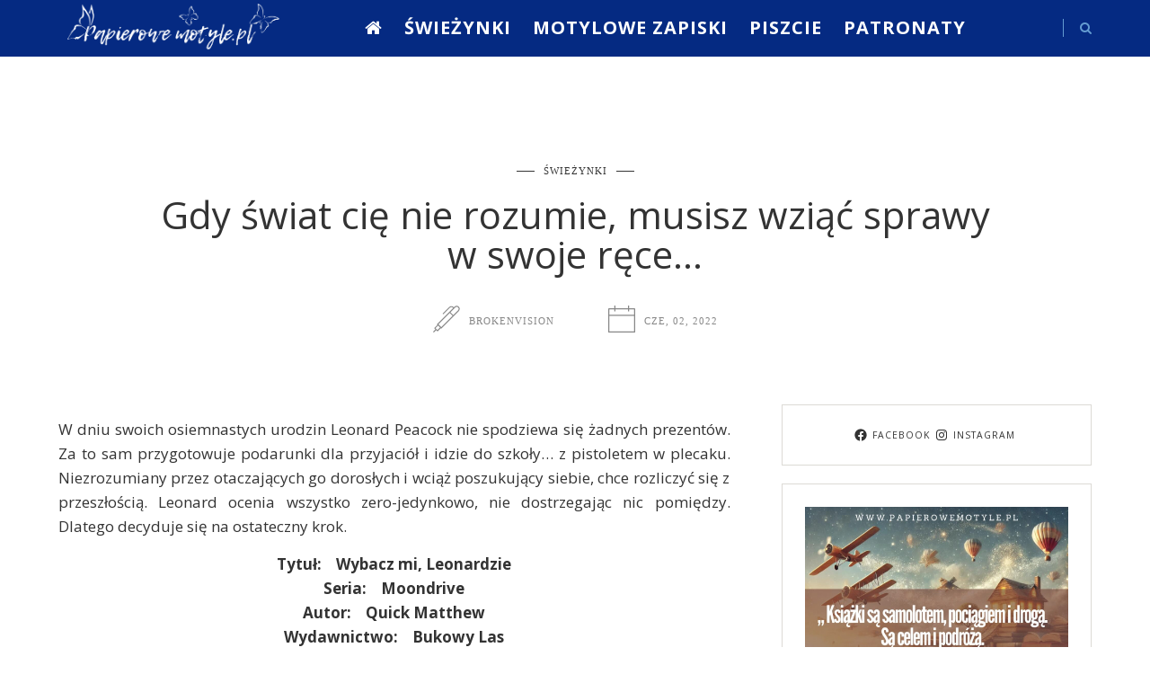

--- FILE ---
content_type: text/html; charset=UTF-8
request_url: https://www.papierowemotyle.pl/swiezynki/gdy-swiat-cie-nie-rozumie-musisz-wziac-sprawy-w-swoje-rece/
body_size: 26458
content:
<!DOCTYPE html>
<html lang="pl-PL">
<head>
	<meta charset="UTF-8">
	<meta name="viewport" content="width=device-width, initial-scale=1">
	<link rel="profile" href="https://gmpg.org/xfn/11">

	<!-- =============== // Scripts/CSS HEAD HOOK // =============== -->
	<meta name='robots' content='index, follow, max-image-preview:large, max-snippet:-1, max-video-preview:-1' />

	<!-- This site is optimized with the Yoast SEO plugin v20.10 - https://yoast.com/wordpress/plugins/seo/ -->
	<title>Gdy świat cię nie rozumie, musisz wziąć sprawy w swoje ręce... - Papierowe Motyle</title>
	<link rel="canonical" href="https://www.papierowemotyle.pl/swiezynki/gdy-swiat-cie-nie-rozumie-musisz-wziac-sprawy-w-swoje-rece/" />
	<meta property="og:locale" content="pl_PL" />
	<meta property="og:type" content="article" />
	<meta property="og:title" content="Gdy świat cię nie rozumie, musisz wziąć sprawy w swoje ręce... - Papierowe Motyle" />
	<meta property="og:description" content="W dniu swoich osiemnastych urodzin Leonard Peacock nie spodziewa się żadnych prezent&oacute;w. Za to sam przygotowuje podarunki dla przyjaci&oacute;ł i idzie do szkoły&hellip; z pistoletem w plecaku. Niezrozumiany przez otaczających go dorosłych i wciąż poszukujący siebie, chce rozliczyć się z przeszłością. Leonard ocenia wszystko zero-jedynkowo, nie dostrzegając nic pomiędzy. Dlatego decyduje się na ostateczny krok...." />
	<meta property="og:url" content="https://www.papierowemotyle.pl/swiezynki/gdy-swiat-cie-nie-rozumie-musisz-wziac-sprawy-w-swoje-rece/" />
	<meta property="og:site_name" content="Papierowe Motyle" />
	<meta property="article:publisher" content="https://www.facebook.com/portalpapierowemotyle" />
	<meta property="article:published_time" content="2022-06-02T06:13:00+00:00" />
	<meta name="author" content="Brokenvision" />
	<meta name="twitter:card" content="summary_large_image" />
	<meta name="twitter:label1" content="Napisane przez" />
	<meta name="twitter:data1" content="Brokenvision" />
	<meta name="twitter:label2" content="Szacowany czas czytania" />
	<meta name="twitter:data2" content="1 minuta" />
	<script type="application/ld+json" class="yoast-schema-graph">{"@context":"https://schema.org","@graph":[{"@type":"Article","@id":"https://www.papierowemotyle.pl/swiezynki/gdy-swiat-cie-nie-rozumie-musisz-wziac-sprawy-w-swoje-rece/#article","isPartOf":{"@id":"https://www.papierowemotyle.pl/swiezynki/gdy-swiat-cie-nie-rozumie-musisz-wziac-sprawy-w-swoje-rece/"},"author":{"name":"Brokenvision","@id":"https://www.papierowemotyle.pl/#/schema/person/f8418b54be5fcf9677e76dc333535622"},"headline":"Gdy świat cię nie rozumie, musisz wziąć sprawy w swoje ręce&#8230;","datePublished":"2022-06-02T06:13:00+00:00","dateModified":"2022-06-02T06:13:00+00:00","mainEntityOfPage":{"@id":"https://www.papierowemotyle.pl/swiezynki/gdy-swiat-cie-nie-rozumie-musisz-wziac-sprawy-w-swoje-rece/"},"wordCount":136,"publisher":{"@id":"https://www.papierowemotyle.pl/#organization"},"articleSection":["Świeżynki"],"inLanguage":"pl-PL"},{"@type":"WebPage","@id":"https://www.papierowemotyle.pl/swiezynki/gdy-swiat-cie-nie-rozumie-musisz-wziac-sprawy-w-swoje-rece/","url":"https://www.papierowemotyle.pl/swiezynki/gdy-swiat-cie-nie-rozumie-musisz-wziac-sprawy-w-swoje-rece/","name":"Gdy świat cię nie rozumie, musisz wziąć sprawy w swoje ręce... - Papierowe Motyle","isPartOf":{"@id":"https://www.papierowemotyle.pl/#website"},"datePublished":"2022-06-02T06:13:00+00:00","dateModified":"2022-06-02T06:13:00+00:00","breadcrumb":{"@id":"https://www.papierowemotyle.pl/swiezynki/gdy-swiat-cie-nie-rozumie-musisz-wziac-sprawy-w-swoje-rece/#breadcrumb"},"inLanguage":"pl-PL","potentialAction":[{"@type":"ReadAction","target":["https://www.papierowemotyle.pl/swiezynki/gdy-swiat-cie-nie-rozumie-musisz-wziac-sprawy-w-swoje-rece/"]}]},{"@type":"BreadcrumbList","@id":"https://www.papierowemotyle.pl/swiezynki/gdy-swiat-cie-nie-rozumie-musisz-wziac-sprawy-w-swoje-rece/#breadcrumb","itemListElement":[{"@type":"ListItem","position":1,"name":"Strona główna","item":"https://www.papierowemotyle.pl/"},{"@type":"ListItem","position":2,"name":"Gdy świat cię nie rozumie, musisz wziąć sprawy w swoje ręce&#8230;"}]},{"@type":"WebSite","@id":"https://www.papierowemotyle.pl/#website","url":"https://www.papierowemotyle.pl/","name":"Papierowe Motyle","description":"","publisher":{"@id":"https://www.papierowemotyle.pl/#organization"},"potentialAction":[{"@type":"SearchAction","target":{"@type":"EntryPoint","urlTemplate":"https://www.papierowemotyle.pl/?s={search_term_string}"},"query-input":"required name=search_term_string"}],"inLanguage":"pl-PL"},{"@type":"Organization","@id":"https://www.papierowemotyle.pl/#organization","name":"Papierowe Motyle","url":"https://www.papierowemotyle.pl/","logo":{"@type":"ImageObject","inLanguage":"pl-PL","@id":"https://www.papierowemotyle.pl/#/schema/logo/image/","url":"https://www.papierowemotyle.pl/wp-content/uploads/2023/07/motyle-avatar-nowy.png","contentUrl":"https://www.papierowemotyle.pl/wp-content/uploads/2023/07/motyle-avatar-nowy.png","width":500,"height":500,"caption":"Papierowe Motyle"},"image":{"@id":"https://www.papierowemotyle.pl/#/schema/logo/image/"},"sameAs":["https://www.facebook.com/portalpapierowemotyle","https://www.instagram.com/papierowemotyle/"]},{"@type":"Person","@id":"https://www.papierowemotyle.pl/#/schema/person/f8418b54be5fcf9677e76dc333535622","name":"Brokenvision","image":{"@type":"ImageObject","inLanguage":"pl-PL","@id":"https://www.papierowemotyle.pl/#/schema/person/image/","url":"https://secure.gravatar.com/avatar/dcda091cc486c1bf7a6f63420ac2780e4ae519c43a8c7a5dae8bd8307ea041bd?s=96&d=mm&r=g","contentUrl":"https://secure.gravatar.com/avatar/dcda091cc486c1bf7a6f63420ac2780e4ae519c43a8c7a5dae8bd8307ea041bd?s=96&d=mm&r=g","caption":"Brokenvision"},"sameAs":["https://unrivalled.site"],"url":"https://www.papierowemotyle.pl/author/brokenvision/"}]}</script>
	<!-- / Yoast SEO plugin. -->


<link rel="alternate" type="application/rss+xml" title="Papierowe Motyle &raquo; Kanał z wpisami" href="https://www.papierowemotyle.pl/feed/" />
<link rel="alternate" type="application/rss+xml" title="Papierowe Motyle &raquo; Kanał z komentarzami" href="https://www.papierowemotyle.pl/comments/feed/" />
<link rel="alternate" title="oEmbed (JSON)" type="application/json+oembed" href="https://www.papierowemotyle.pl/wp-json/oembed/1.0/embed?url=https%3A%2F%2Fwww.papierowemotyle.pl%2Fswiezynki%2Fgdy-swiat-cie-nie-rozumie-musisz-wziac-sprawy-w-swoje-rece%2F" />
<link rel="alternate" title="oEmbed (XML)" type="text/xml+oembed" href="https://www.papierowemotyle.pl/wp-json/oembed/1.0/embed?url=https%3A%2F%2Fwww.papierowemotyle.pl%2Fswiezynki%2Fgdy-swiat-cie-nie-rozumie-musisz-wziac-sprawy-w-swoje-rece%2F&#038;format=xml" />
<style id='wp-img-auto-sizes-contain-inline-css' type='text/css'>
img:is([sizes=auto i],[sizes^="auto," i]){contain-intrinsic-size:3000px 1500px}
/*# sourceURL=wp-img-auto-sizes-contain-inline-css */
</style>
<link rel='stylesheet' id='sbi_styles-css' href='https://www.papierowemotyle.pl/wp-content/plugins/instagram-feed/css/sbi-styles.min.css?ver=6.1.5' type='text/css' media='all' />
<style id='wp-emoji-styles-inline-css' type='text/css'>

	img.wp-smiley, img.emoji {
		display: inline !important;
		border: none !important;
		box-shadow: none !important;
		height: 1em !important;
		width: 1em !important;
		margin: 0 0.07em !important;
		vertical-align: -0.1em !important;
		background: none !important;
		padding: 0 !important;
	}
/*# sourceURL=wp-emoji-styles-inline-css */
</style>
<link rel='stylesheet' id='wp-block-library-css' href='https://www.papierowemotyle.pl/wp-includes/css/dist/block-library/style.min.css?ver=6.9' type='text/css' media='all' />
<style id='wp-block-image-inline-css' type='text/css'>
.wp-block-image>a,.wp-block-image>figure>a{display:inline-block}.wp-block-image img{box-sizing:border-box;height:auto;max-width:100%;vertical-align:bottom}@media not (prefers-reduced-motion){.wp-block-image img.hide{visibility:hidden}.wp-block-image img.show{animation:show-content-image .4s}}.wp-block-image[style*=border-radius] img,.wp-block-image[style*=border-radius]>a{border-radius:inherit}.wp-block-image.has-custom-border img{box-sizing:border-box}.wp-block-image.aligncenter{text-align:center}.wp-block-image.alignfull>a,.wp-block-image.alignwide>a{width:100%}.wp-block-image.alignfull img,.wp-block-image.alignwide img{height:auto;width:100%}.wp-block-image .aligncenter,.wp-block-image .alignleft,.wp-block-image .alignright,.wp-block-image.aligncenter,.wp-block-image.alignleft,.wp-block-image.alignright{display:table}.wp-block-image .aligncenter>figcaption,.wp-block-image .alignleft>figcaption,.wp-block-image .alignright>figcaption,.wp-block-image.aligncenter>figcaption,.wp-block-image.alignleft>figcaption,.wp-block-image.alignright>figcaption{caption-side:bottom;display:table-caption}.wp-block-image .alignleft{float:left;margin:.5em 1em .5em 0}.wp-block-image .alignright{float:right;margin:.5em 0 .5em 1em}.wp-block-image .aligncenter{margin-left:auto;margin-right:auto}.wp-block-image :where(figcaption){margin-bottom:1em;margin-top:.5em}.wp-block-image.is-style-circle-mask img{border-radius:9999px}@supports ((-webkit-mask-image:none) or (mask-image:none)) or (-webkit-mask-image:none){.wp-block-image.is-style-circle-mask img{border-radius:0;-webkit-mask-image:url('data:image/svg+xml;utf8,<svg viewBox="0 0 100 100" xmlns="http://www.w3.org/2000/svg"><circle cx="50" cy="50" r="50"/></svg>');mask-image:url('data:image/svg+xml;utf8,<svg viewBox="0 0 100 100" xmlns="http://www.w3.org/2000/svg"><circle cx="50" cy="50" r="50"/></svg>');mask-mode:alpha;-webkit-mask-position:center;mask-position:center;-webkit-mask-repeat:no-repeat;mask-repeat:no-repeat;-webkit-mask-size:contain;mask-size:contain}}:root :where(.wp-block-image.is-style-rounded img,.wp-block-image .is-style-rounded img){border-radius:9999px}.wp-block-image figure{margin:0}.wp-lightbox-container{display:flex;flex-direction:column;position:relative}.wp-lightbox-container img{cursor:zoom-in}.wp-lightbox-container img:hover+button{opacity:1}.wp-lightbox-container button{align-items:center;backdrop-filter:blur(16px) saturate(180%);background-color:#5a5a5a40;border:none;border-radius:4px;cursor:zoom-in;display:flex;height:20px;justify-content:center;opacity:0;padding:0;position:absolute;right:16px;text-align:center;top:16px;width:20px;z-index:100}@media not (prefers-reduced-motion){.wp-lightbox-container button{transition:opacity .2s ease}}.wp-lightbox-container button:focus-visible{outline:3px auto #5a5a5a40;outline:3px auto -webkit-focus-ring-color;outline-offset:3px}.wp-lightbox-container button:hover{cursor:pointer;opacity:1}.wp-lightbox-container button:focus{opacity:1}.wp-lightbox-container button:focus,.wp-lightbox-container button:hover,.wp-lightbox-container button:not(:hover):not(:active):not(.has-background){background-color:#5a5a5a40;border:none}.wp-lightbox-overlay{box-sizing:border-box;cursor:zoom-out;height:100vh;left:0;overflow:hidden;position:fixed;top:0;visibility:hidden;width:100%;z-index:100000}.wp-lightbox-overlay .close-button{align-items:center;cursor:pointer;display:flex;justify-content:center;min-height:40px;min-width:40px;padding:0;position:absolute;right:calc(env(safe-area-inset-right) + 16px);top:calc(env(safe-area-inset-top) + 16px);z-index:5000000}.wp-lightbox-overlay .close-button:focus,.wp-lightbox-overlay .close-button:hover,.wp-lightbox-overlay .close-button:not(:hover):not(:active):not(.has-background){background:none;border:none}.wp-lightbox-overlay .lightbox-image-container{height:var(--wp--lightbox-container-height);left:50%;overflow:hidden;position:absolute;top:50%;transform:translate(-50%,-50%);transform-origin:top left;width:var(--wp--lightbox-container-width);z-index:9999999999}.wp-lightbox-overlay .wp-block-image{align-items:center;box-sizing:border-box;display:flex;height:100%;justify-content:center;margin:0;position:relative;transform-origin:0 0;width:100%;z-index:3000000}.wp-lightbox-overlay .wp-block-image img{height:var(--wp--lightbox-image-height);min-height:var(--wp--lightbox-image-height);min-width:var(--wp--lightbox-image-width);width:var(--wp--lightbox-image-width)}.wp-lightbox-overlay .wp-block-image figcaption{display:none}.wp-lightbox-overlay button{background:none;border:none}.wp-lightbox-overlay .scrim{background-color:#fff;height:100%;opacity:.9;position:absolute;width:100%;z-index:2000000}.wp-lightbox-overlay.active{visibility:visible}@media not (prefers-reduced-motion){.wp-lightbox-overlay.active{animation:turn-on-visibility .25s both}.wp-lightbox-overlay.active img{animation:turn-on-visibility .35s both}.wp-lightbox-overlay.show-closing-animation:not(.active){animation:turn-off-visibility .35s both}.wp-lightbox-overlay.show-closing-animation:not(.active) img{animation:turn-off-visibility .25s both}.wp-lightbox-overlay.zoom.active{animation:none;opacity:1;visibility:visible}.wp-lightbox-overlay.zoom.active .lightbox-image-container{animation:lightbox-zoom-in .4s}.wp-lightbox-overlay.zoom.active .lightbox-image-container img{animation:none}.wp-lightbox-overlay.zoom.active .scrim{animation:turn-on-visibility .4s forwards}.wp-lightbox-overlay.zoom.show-closing-animation:not(.active){animation:none}.wp-lightbox-overlay.zoom.show-closing-animation:not(.active) .lightbox-image-container{animation:lightbox-zoom-out .4s}.wp-lightbox-overlay.zoom.show-closing-animation:not(.active) .lightbox-image-container img{animation:none}.wp-lightbox-overlay.zoom.show-closing-animation:not(.active) .scrim{animation:turn-off-visibility .4s forwards}}@keyframes show-content-image{0%{visibility:hidden}99%{visibility:hidden}to{visibility:visible}}@keyframes turn-on-visibility{0%{opacity:0}to{opacity:1}}@keyframes turn-off-visibility{0%{opacity:1;visibility:visible}99%{opacity:0;visibility:visible}to{opacity:0;visibility:hidden}}@keyframes lightbox-zoom-in{0%{transform:translate(calc((-100vw + var(--wp--lightbox-scrollbar-width))/2 + var(--wp--lightbox-initial-left-position)),calc(-50vh + var(--wp--lightbox-initial-top-position))) scale(var(--wp--lightbox-scale))}to{transform:translate(-50%,-50%) scale(1)}}@keyframes lightbox-zoom-out{0%{transform:translate(-50%,-50%) scale(1);visibility:visible}99%{visibility:visible}to{transform:translate(calc((-100vw + var(--wp--lightbox-scrollbar-width))/2 + var(--wp--lightbox-initial-left-position)),calc(-50vh + var(--wp--lightbox-initial-top-position))) scale(var(--wp--lightbox-scale));visibility:hidden}}
/*# sourceURL=https://www.papierowemotyle.pl/wp-includes/blocks/image/style.min.css */
</style>
<style id='wp-block-list-inline-css' type='text/css'>
ol,ul{box-sizing:border-box}:root :where(.wp-block-list.has-background){padding:1.25em 2.375em}
/*# sourceURL=https://www.papierowemotyle.pl/wp-includes/blocks/list/style.min.css */
</style>
<style id='wp-block-columns-inline-css' type='text/css'>
.wp-block-columns{box-sizing:border-box;display:flex;flex-wrap:wrap!important}@media (min-width:782px){.wp-block-columns{flex-wrap:nowrap!important}}.wp-block-columns{align-items:normal!important}.wp-block-columns.are-vertically-aligned-top{align-items:flex-start}.wp-block-columns.are-vertically-aligned-center{align-items:center}.wp-block-columns.are-vertically-aligned-bottom{align-items:flex-end}@media (max-width:781px){.wp-block-columns:not(.is-not-stacked-on-mobile)>.wp-block-column{flex-basis:100%!important}}@media (min-width:782px){.wp-block-columns:not(.is-not-stacked-on-mobile)>.wp-block-column{flex-basis:0;flex-grow:1}.wp-block-columns:not(.is-not-stacked-on-mobile)>.wp-block-column[style*=flex-basis]{flex-grow:0}}.wp-block-columns.is-not-stacked-on-mobile{flex-wrap:nowrap!important}.wp-block-columns.is-not-stacked-on-mobile>.wp-block-column{flex-basis:0;flex-grow:1}.wp-block-columns.is-not-stacked-on-mobile>.wp-block-column[style*=flex-basis]{flex-grow:0}:where(.wp-block-columns){margin-bottom:1.75em}:where(.wp-block-columns.has-background){padding:1.25em 2.375em}.wp-block-column{flex-grow:1;min-width:0;overflow-wrap:break-word;word-break:break-word}.wp-block-column.is-vertically-aligned-top{align-self:flex-start}.wp-block-column.is-vertically-aligned-center{align-self:center}.wp-block-column.is-vertically-aligned-bottom{align-self:flex-end}.wp-block-column.is-vertically-aligned-stretch{align-self:stretch}.wp-block-column.is-vertically-aligned-bottom,.wp-block-column.is-vertically-aligned-center,.wp-block-column.is-vertically-aligned-top{width:100%}
/*# sourceURL=https://www.papierowemotyle.pl/wp-includes/blocks/columns/style.min.css */
</style>
<style id='wp-block-social-links-inline-css' type='text/css'>
.wp-block-social-links{background:none;box-sizing:border-box;margin-left:0;padding-left:0;padding-right:0;text-indent:0}.wp-block-social-links .wp-social-link a,.wp-block-social-links .wp-social-link a:hover{border-bottom:0;box-shadow:none;text-decoration:none}.wp-block-social-links .wp-social-link svg{height:1em;width:1em}.wp-block-social-links .wp-social-link span:not(.screen-reader-text){font-size:.65em;margin-left:.5em;margin-right:.5em}.wp-block-social-links.has-small-icon-size{font-size:16px}.wp-block-social-links,.wp-block-social-links.has-normal-icon-size{font-size:24px}.wp-block-social-links.has-large-icon-size{font-size:36px}.wp-block-social-links.has-huge-icon-size{font-size:48px}.wp-block-social-links.aligncenter{display:flex;justify-content:center}.wp-block-social-links.alignright{justify-content:flex-end}.wp-block-social-link{border-radius:9999px;display:block}@media not (prefers-reduced-motion){.wp-block-social-link{transition:transform .1s ease}}.wp-block-social-link{height:auto}.wp-block-social-link a{align-items:center;display:flex;line-height:0}.wp-block-social-link:hover{transform:scale(1.1)}.wp-block-social-links .wp-block-social-link.wp-social-link{display:inline-block;margin:0;padding:0}.wp-block-social-links .wp-block-social-link.wp-social-link .wp-block-social-link-anchor,.wp-block-social-links .wp-block-social-link.wp-social-link .wp-block-social-link-anchor svg,.wp-block-social-links .wp-block-social-link.wp-social-link .wp-block-social-link-anchor:active,.wp-block-social-links .wp-block-social-link.wp-social-link .wp-block-social-link-anchor:hover,.wp-block-social-links .wp-block-social-link.wp-social-link .wp-block-social-link-anchor:visited{color:currentColor;fill:currentColor}:where(.wp-block-social-links:not(.is-style-logos-only)) .wp-social-link{background-color:#f0f0f0;color:#444}:where(.wp-block-social-links:not(.is-style-logos-only)) .wp-social-link-amazon{background-color:#f90;color:#fff}:where(.wp-block-social-links:not(.is-style-logos-only)) .wp-social-link-bandcamp{background-color:#1ea0c3;color:#fff}:where(.wp-block-social-links:not(.is-style-logos-only)) .wp-social-link-behance{background-color:#0757fe;color:#fff}:where(.wp-block-social-links:not(.is-style-logos-only)) .wp-social-link-bluesky{background-color:#0a7aff;color:#fff}:where(.wp-block-social-links:not(.is-style-logos-only)) .wp-social-link-codepen{background-color:#1e1f26;color:#fff}:where(.wp-block-social-links:not(.is-style-logos-only)) .wp-social-link-deviantart{background-color:#02e49b;color:#fff}:where(.wp-block-social-links:not(.is-style-logos-only)) .wp-social-link-discord{background-color:#5865f2;color:#fff}:where(.wp-block-social-links:not(.is-style-logos-only)) .wp-social-link-dribbble{background-color:#e94c89;color:#fff}:where(.wp-block-social-links:not(.is-style-logos-only)) .wp-social-link-dropbox{background-color:#4280ff;color:#fff}:where(.wp-block-social-links:not(.is-style-logos-only)) .wp-social-link-etsy{background-color:#f45800;color:#fff}:where(.wp-block-social-links:not(.is-style-logos-only)) .wp-social-link-facebook{background-color:#0866ff;color:#fff}:where(.wp-block-social-links:not(.is-style-logos-only)) .wp-social-link-fivehundredpx{background-color:#000;color:#fff}:where(.wp-block-social-links:not(.is-style-logos-only)) .wp-social-link-flickr{background-color:#0461dd;color:#fff}:where(.wp-block-social-links:not(.is-style-logos-only)) .wp-social-link-foursquare{background-color:#e65678;color:#fff}:where(.wp-block-social-links:not(.is-style-logos-only)) .wp-social-link-github{background-color:#24292d;color:#fff}:where(.wp-block-social-links:not(.is-style-logos-only)) .wp-social-link-goodreads{background-color:#eceadd;color:#382110}:where(.wp-block-social-links:not(.is-style-logos-only)) .wp-social-link-google{background-color:#ea4434;color:#fff}:where(.wp-block-social-links:not(.is-style-logos-only)) .wp-social-link-gravatar{background-color:#1d4fc4;color:#fff}:where(.wp-block-social-links:not(.is-style-logos-only)) .wp-social-link-instagram{background-color:#f00075;color:#fff}:where(.wp-block-social-links:not(.is-style-logos-only)) .wp-social-link-lastfm{background-color:#e21b24;color:#fff}:where(.wp-block-social-links:not(.is-style-logos-only)) .wp-social-link-linkedin{background-color:#0d66c2;color:#fff}:where(.wp-block-social-links:not(.is-style-logos-only)) .wp-social-link-mastodon{background-color:#3288d4;color:#fff}:where(.wp-block-social-links:not(.is-style-logos-only)) .wp-social-link-medium{background-color:#000;color:#fff}:where(.wp-block-social-links:not(.is-style-logos-only)) .wp-social-link-meetup{background-color:#f6405f;color:#fff}:where(.wp-block-social-links:not(.is-style-logos-only)) .wp-social-link-patreon{background-color:#000;color:#fff}:where(.wp-block-social-links:not(.is-style-logos-only)) .wp-social-link-pinterest{background-color:#e60122;color:#fff}:where(.wp-block-social-links:not(.is-style-logos-only)) .wp-social-link-pocket{background-color:#ef4155;color:#fff}:where(.wp-block-social-links:not(.is-style-logos-only)) .wp-social-link-reddit{background-color:#ff4500;color:#fff}:where(.wp-block-social-links:not(.is-style-logos-only)) .wp-social-link-skype{background-color:#0478d7;color:#fff}:where(.wp-block-social-links:not(.is-style-logos-only)) .wp-social-link-snapchat{background-color:#fefc00;color:#fff;stroke:#000}:where(.wp-block-social-links:not(.is-style-logos-only)) .wp-social-link-soundcloud{background-color:#ff5600;color:#fff}:where(.wp-block-social-links:not(.is-style-logos-only)) .wp-social-link-spotify{background-color:#1bd760;color:#fff}:where(.wp-block-social-links:not(.is-style-logos-only)) .wp-social-link-telegram{background-color:#2aabee;color:#fff}:where(.wp-block-social-links:not(.is-style-logos-only)) .wp-social-link-threads{background-color:#000;color:#fff}:where(.wp-block-social-links:not(.is-style-logos-only)) .wp-social-link-tiktok{background-color:#000;color:#fff}:where(.wp-block-social-links:not(.is-style-logos-only)) .wp-social-link-tumblr{background-color:#011835;color:#fff}:where(.wp-block-social-links:not(.is-style-logos-only)) .wp-social-link-twitch{background-color:#6440a4;color:#fff}:where(.wp-block-social-links:not(.is-style-logos-only)) .wp-social-link-twitter{background-color:#1da1f2;color:#fff}:where(.wp-block-social-links:not(.is-style-logos-only)) .wp-social-link-vimeo{background-color:#1eb7ea;color:#fff}:where(.wp-block-social-links:not(.is-style-logos-only)) .wp-social-link-vk{background-color:#4680c2;color:#fff}:where(.wp-block-social-links:not(.is-style-logos-only)) .wp-social-link-wordpress{background-color:#3499cd;color:#fff}:where(.wp-block-social-links:not(.is-style-logos-only)) .wp-social-link-whatsapp{background-color:#25d366;color:#fff}:where(.wp-block-social-links:not(.is-style-logos-only)) .wp-social-link-x{background-color:#000;color:#fff}:where(.wp-block-social-links:not(.is-style-logos-only)) .wp-social-link-yelp{background-color:#d32422;color:#fff}:where(.wp-block-social-links:not(.is-style-logos-only)) .wp-social-link-youtube{background-color:red;color:#fff}:where(.wp-block-social-links.is-style-logos-only) .wp-social-link{background:none}:where(.wp-block-social-links.is-style-logos-only) .wp-social-link svg{height:1.25em;width:1.25em}:where(.wp-block-social-links.is-style-logos-only) .wp-social-link-amazon{color:#f90}:where(.wp-block-social-links.is-style-logos-only) .wp-social-link-bandcamp{color:#1ea0c3}:where(.wp-block-social-links.is-style-logos-only) .wp-social-link-behance{color:#0757fe}:where(.wp-block-social-links.is-style-logos-only) .wp-social-link-bluesky{color:#0a7aff}:where(.wp-block-social-links.is-style-logos-only) .wp-social-link-codepen{color:#1e1f26}:where(.wp-block-social-links.is-style-logos-only) .wp-social-link-deviantart{color:#02e49b}:where(.wp-block-social-links.is-style-logos-only) .wp-social-link-discord{color:#5865f2}:where(.wp-block-social-links.is-style-logos-only) .wp-social-link-dribbble{color:#e94c89}:where(.wp-block-social-links.is-style-logos-only) .wp-social-link-dropbox{color:#4280ff}:where(.wp-block-social-links.is-style-logos-only) .wp-social-link-etsy{color:#f45800}:where(.wp-block-social-links.is-style-logos-only) .wp-social-link-facebook{color:#0866ff}:where(.wp-block-social-links.is-style-logos-only) .wp-social-link-fivehundredpx{color:#000}:where(.wp-block-social-links.is-style-logos-only) .wp-social-link-flickr{color:#0461dd}:where(.wp-block-social-links.is-style-logos-only) .wp-social-link-foursquare{color:#e65678}:where(.wp-block-social-links.is-style-logos-only) .wp-social-link-github{color:#24292d}:where(.wp-block-social-links.is-style-logos-only) .wp-social-link-goodreads{color:#382110}:where(.wp-block-social-links.is-style-logos-only) .wp-social-link-google{color:#ea4434}:where(.wp-block-social-links.is-style-logos-only) .wp-social-link-gravatar{color:#1d4fc4}:where(.wp-block-social-links.is-style-logos-only) .wp-social-link-instagram{color:#f00075}:where(.wp-block-social-links.is-style-logos-only) .wp-social-link-lastfm{color:#e21b24}:where(.wp-block-social-links.is-style-logos-only) .wp-social-link-linkedin{color:#0d66c2}:where(.wp-block-social-links.is-style-logos-only) .wp-social-link-mastodon{color:#3288d4}:where(.wp-block-social-links.is-style-logos-only) .wp-social-link-medium{color:#000}:where(.wp-block-social-links.is-style-logos-only) .wp-social-link-meetup{color:#f6405f}:where(.wp-block-social-links.is-style-logos-only) .wp-social-link-patreon{color:#000}:where(.wp-block-social-links.is-style-logos-only) .wp-social-link-pinterest{color:#e60122}:where(.wp-block-social-links.is-style-logos-only) .wp-social-link-pocket{color:#ef4155}:where(.wp-block-social-links.is-style-logos-only) .wp-social-link-reddit{color:#ff4500}:where(.wp-block-social-links.is-style-logos-only) .wp-social-link-skype{color:#0478d7}:where(.wp-block-social-links.is-style-logos-only) .wp-social-link-snapchat{color:#fff;stroke:#000}:where(.wp-block-social-links.is-style-logos-only) .wp-social-link-soundcloud{color:#ff5600}:where(.wp-block-social-links.is-style-logos-only) .wp-social-link-spotify{color:#1bd760}:where(.wp-block-social-links.is-style-logos-only) .wp-social-link-telegram{color:#2aabee}:where(.wp-block-social-links.is-style-logos-only) .wp-social-link-threads{color:#000}:where(.wp-block-social-links.is-style-logos-only) .wp-social-link-tiktok{color:#000}:where(.wp-block-social-links.is-style-logos-only) .wp-social-link-tumblr{color:#011835}:where(.wp-block-social-links.is-style-logos-only) .wp-social-link-twitch{color:#6440a4}:where(.wp-block-social-links.is-style-logos-only) .wp-social-link-twitter{color:#1da1f2}:where(.wp-block-social-links.is-style-logos-only) .wp-social-link-vimeo{color:#1eb7ea}:where(.wp-block-social-links.is-style-logos-only) .wp-social-link-vk{color:#4680c2}:where(.wp-block-social-links.is-style-logos-only) .wp-social-link-whatsapp{color:#25d366}:where(.wp-block-social-links.is-style-logos-only) .wp-social-link-wordpress{color:#3499cd}:where(.wp-block-social-links.is-style-logos-only) .wp-social-link-x{color:#000}:where(.wp-block-social-links.is-style-logos-only) .wp-social-link-yelp{color:#d32422}:where(.wp-block-social-links.is-style-logos-only) .wp-social-link-youtube{color:red}.wp-block-social-links.is-style-pill-shape .wp-social-link{width:auto}:root :where(.wp-block-social-links .wp-social-link a){padding:.25em}:root :where(.wp-block-social-links.is-style-logos-only .wp-social-link a){padding:0}:root :where(.wp-block-social-links.is-style-pill-shape .wp-social-link a){padding-left:.6666666667em;padding-right:.6666666667em}.wp-block-social-links:not(.has-icon-color):not(.has-icon-background-color) .wp-social-link-snapchat .wp-block-social-link-label{color:#000}
/*# sourceURL=https://www.papierowemotyle.pl/wp-includes/blocks/social-links/style.min.css */
</style>
<style id='wp-block-spacer-inline-css' type='text/css'>
.wp-block-spacer{clear:both}
/*# sourceURL=https://www.papierowemotyle.pl/wp-includes/blocks/spacer/style.min.css */
</style>
<style id='global-styles-inline-css' type='text/css'>
:root{--wp--preset--aspect-ratio--square: 1;--wp--preset--aspect-ratio--4-3: 4/3;--wp--preset--aspect-ratio--3-4: 3/4;--wp--preset--aspect-ratio--3-2: 3/2;--wp--preset--aspect-ratio--2-3: 2/3;--wp--preset--aspect-ratio--16-9: 16/9;--wp--preset--aspect-ratio--9-16: 9/16;--wp--preset--color--black: #000000;--wp--preset--color--cyan-bluish-gray: #abb8c3;--wp--preset--color--white: #ffffff;--wp--preset--color--pale-pink: #f78da7;--wp--preset--color--vivid-red: #cf2e2e;--wp--preset--color--luminous-vivid-orange: #ff6900;--wp--preset--color--luminous-vivid-amber: #fcb900;--wp--preset--color--light-green-cyan: #7bdcb5;--wp--preset--color--vivid-green-cyan: #00d084;--wp--preset--color--pale-cyan-blue: #8ed1fc;--wp--preset--color--vivid-cyan-blue: #0693e3;--wp--preset--color--vivid-purple: #9b51e0;--wp--preset--gradient--vivid-cyan-blue-to-vivid-purple: linear-gradient(135deg,rgb(6,147,227) 0%,rgb(155,81,224) 100%);--wp--preset--gradient--light-green-cyan-to-vivid-green-cyan: linear-gradient(135deg,rgb(122,220,180) 0%,rgb(0,208,130) 100%);--wp--preset--gradient--luminous-vivid-amber-to-luminous-vivid-orange: linear-gradient(135deg,rgb(252,185,0) 0%,rgb(255,105,0) 100%);--wp--preset--gradient--luminous-vivid-orange-to-vivid-red: linear-gradient(135deg,rgb(255,105,0) 0%,rgb(207,46,46) 100%);--wp--preset--gradient--very-light-gray-to-cyan-bluish-gray: linear-gradient(135deg,rgb(238,238,238) 0%,rgb(169,184,195) 100%);--wp--preset--gradient--cool-to-warm-spectrum: linear-gradient(135deg,rgb(74,234,220) 0%,rgb(151,120,209) 20%,rgb(207,42,186) 40%,rgb(238,44,130) 60%,rgb(251,105,98) 80%,rgb(254,248,76) 100%);--wp--preset--gradient--blush-light-purple: linear-gradient(135deg,rgb(255,206,236) 0%,rgb(152,150,240) 100%);--wp--preset--gradient--blush-bordeaux: linear-gradient(135deg,rgb(254,205,165) 0%,rgb(254,45,45) 50%,rgb(107,0,62) 100%);--wp--preset--gradient--luminous-dusk: linear-gradient(135deg,rgb(255,203,112) 0%,rgb(199,81,192) 50%,rgb(65,88,208) 100%);--wp--preset--gradient--pale-ocean: linear-gradient(135deg,rgb(255,245,203) 0%,rgb(182,227,212) 50%,rgb(51,167,181) 100%);--wp--preset--gradient--electric-grass: linear-gradient(135deg,rgb(202,248,128) 0%,rgb(113,206,126) 100%);--wp--preset--gradient--midnight: linear-gradient(135deg,rgb(2,3,129) 0%,rgb(40,116,252) 100%);--wp--preset--font-size--small: 13px;--wp--preset--font-size--medium: 20px;--wp--preset--font-size--large: 36px;--wp--preset--font-size--x-large: 42px;--wp--preset--spacing--20: 0.44rem;--wp--preset--spacing--30: 0.67rem;--wp--preset--spacing--40: 1rem;--wp--preset--spacing--50: 1.5rem;--wp--preset--spacing--60: 2.25rem;--wp--preset--spacing--70: 3.38rem;--wp--preset--spacing--80: 5.06rem;--wp--preset--shadow--natural: 6px 6px 9px rgba(0, 0, 0, 0.2);--wp--preset--shadow--deep: 12px 12px 50px rgba(0, 0, 0, 0.4);--wp--preset--shadow--sharp: 6px 6px 0px rgba(0, 0, 0, 0.2);--wp--preset--shadow--outlined: 6px 6px 0px -3px rgb(255, 255, 255), 6px 6px rgb(0, 0, 0);--wp--preset--shadow--crisp: 6px 6px 0px rgb(0, 0, 0);}:where(.is-layout-flex){gap: 0.5em;}:where(.is-layout-grid){gap: 0.5em;}body .is-layout-flex{display: flex;}.is-layout-flex{flex-wrap: wrap;align-items: center;}.is-layout-flex > :is(*, div){margin: 0;}body .is-layout-grid{display: grid;}.is-layout-grid > :is(*, div){margin: 0;}:where(.wp-block-columns.is-layout-flex){gap: 2em;}:where(.wp-block-columns.is-layout-grid){gap: 2em;}:where(.wp-block-post-template.is-layout-flex){gap: 1.25em;}:where(.wp-block-post-template.is-layout-grid){gap: 1.25em;}.has-black-color{color: var(--wp--preset--color--black) !important;}.has-cyan-bluish-gray-color{color: var(--wp--preset--color--cyan-bluish-gray) !important;}.has-white-color{color: var(--wp--preset--color--white) !important;}.has-pale-pink-color{color: var(--wp--preset--color--pale-pink) !important;}.has-vivid-red-color{color: var(--wp--preset--color--vivid-red) !important;}.has-luminous-vivid-orange-color{color: var(--wp--preset--color--luminous-vivid-orange) !important;}.has-luminous-vivid-amber-color{color: var(--wp--preset--color--luminous-vivid-amber) !important;}.has-light-green-cyan-color{color: var(--wp--preset--color--light-green-cyan) !important;}.has-vivid-green-cyan-color{color: var(--wp--preset--color--vivid-green-cyan) !important;}.has-pale-cyan-blue-color{color: var(--wp--preset--color--pale-cyan-blue) !important;}.has-vivid-cyan-blue-color{color: var(--wp--preset--color--vivid-cyan-blue) !important;}.has-vivid-purple-color{color: var(--wp--preset--color--vivid-purple) !important;}.has-black-background-color{background-color: var(--wp--preset--color--black) !important;}.has-cyan-bluish-gray-background-color{background-color: var(--wp--preset--color--cyan-bluish-gray) !important;}.has-white-background-color{background-color: var(--wp--preset--color--white) !important;}.has-pale-pink-background-color{background-color: var(--wp--preset--color--pale-pink) !important;}.has-vivid-red-background-color{background-color: var(--wp--preset--color--vivid-red) !important;}.has-luminous-vivid-orange-background-color{background-color: var(--wp--preset--color--luminous-vivid-orange) !important;}.has-luminous-vivid-amber-background-color{background-color: var(--wp--preset--color--luminous-vivid-amber) !important;}.has-light-green-cyan-background-color{background-color: var(--wp--preset--color--light-green-cyan) !important;}.has-vivid-green-cyan-background-color{background-color: var(--wp--preset--color--vivid-green-cyan) !important;}.has-pale-cyan-blue-background-color{background-color: var(--wp--preset--color--pale-cyan-blue) !important;}.has-vivid-cyan-blue-background-color{background-color: var(--wp--preset--color--vivid-cyan-blue) !important;}.has-vivid-purple-background-color{background-color: var(--wp--preset--color--vivid-purple) !important;}.has-black-border-color{border-color: var(--wp--preset--color--black) !important;}.has-cyan-bluish-gray-border-color{border-color: var(--wp--preset--color--cyan-bluish-gray) !important;}.has-white-border-color{border-color: var(--wp--preset--color--white) !important;}.has-pale-pink-border-color{border-color: var(--wp--preset--color--pale-pink) !important;}.has-vivid-red-border-color{border-color: var(--wp--preset--color--vivid-red) !important;}.has-luminous-vivid-orange-border-color{border-color: var(--wp--preset--color--luminous-vivid-orange) !important;}.has-luminous-vivid-amber-border-color{border-color: var(--wp--preset--color--luminous-vivid-amber) !important;}.has-light-green-cyan-border-color{border-color: var(--wp--preset--color--light-green-cyan) !important;}.has-vivid-green-cyan-border-color{border-color: var(--wp--preset--color--vivid-green-cyan) !important;}.has-pale-cyan-blue-border-color{border-color: var(--wp--preset--color--pale-cyan-blue) !important;}.has-vivid-cyan-blue-border-color{border-color: var(--wp--preset--color--vivid-cyan-blue) !important;}.has-vivid-purple-border-color{border-color: var(--wp--preset--color--vivid-purple) !important;}.has-vivid-cyan-blue-to-vivid-purple-gradient-background{background: var(--wp--preset--gradient--vivid-cyan-blue-to-vivid-purple) !important;}.has-light-green-cyan-to-vivid-green-cyan-gradient-background{background: var(--wp--preset--gradient--light-green-cyan-to-vivid-green-cyan) !important;}.has-luminous-vivid-amber-to-luminous-vivid-orange-gradient-background{background: var(--wp--preset--gradient--luminous-vivid-amber-to-luminous-vivid-orange) !important;}.has-luminous-vivid-orange-to-vivid-red-gradient-background{background: var(--wp--preset--gradient--luminous-vivid-orange-to-vivid-red) !important;}.has-very-light-gray-to-cyan-bluish-gray-gradient-background{background: var(--wp--preset--gradient--very-light-gray-to-cyan-bluish-gray) !important;}.has-cool-to-warm-spectrum-gradient-background{background: var(--wp--preset--gradient--cool-to-warm-spectrum) !important;}.has-blush-light-purple-gradient-background{background: var(--wp--preset--gradient--blush-light-purple) !important;}.has-blush-bordeaux-gradient-background{background: var(--wp--preset--gradient--blush-bordeaux) !important;}.has-luminous-dusk-gradient-background{background: var(--wp--preset--gradient--luminous-dusk) !important;}.has-pale-ocean-gradient-background{background: var(--wp--preset--gradient--pale-ocean) !important;}.has-electric-grass-gradient-background{background: var(--wp--preset--gradient--electric-grass) !important;}.has-midnight-gradient-background{background: var(--wp--preset--gradient--midnight) !important;}.has-small-font-size{font-size: var(--wp--preset--font-size--small) !important;}.has-medium-font-size{font-size: var(--wp--preset--font-size--medium) !important;}.has-large-font-size{font-size: var(--wp--preset--font-size--large) !important;}.has-x-large-font-size{font-size: var(--wp--preset--font-size--x-large) !important;}
:where(.wp-block-columns.is-layout-flex){gap: 2em;}:where(.wp-block-columns.is-layout-grid){gap: 2em;}
/*# sourceURL=global-styles-inline-css */
</style>
<style id='core-block-supports-inline-css' type='text/css'>
.wp-container-core-social-links-is-layout-499968f5{justify-content:center;}.wp-container-core-columns-is-layout-9d6595d7{flex-wrap:nowrap;}
/*# sourceURL=core-block-supports-inline-css */
</style>

<style id='classic-theme-styles-inline-css' type='text/css'>
/*! This file is auto-generated */
.wp-block-button__link{color:#fff;background-color:#32373c;border-radius:9999px;box-shadow:none;text-decoration:none;padding:calc(.667em + 2px) calc(1.333em + 2px);font-size:1.125em}.wp-block-file__button{background:#32373c;color:#fff;text-decoration:none}
/*# sourceURL=/wp-includes/css/classic-themes.min.css */
</style>
<style id='wpxpo-global-style-inline-css' type='text/css'>
:root {
			--preset-color1: #037fff;
			--preset-color2: #026fe0;
			--preset-color3: #071323;
			--preset-color4: #132133;
			--preset-color5: #34495e;
			--preset-color6: #787676;
			--preset-color7: #f0f2f3;
			--preset-color8: #f8f9fa;
			--preset-color9: #ffffff;
			}
/*# sourceURL=wpxpo-global-style-inline-css */
</style>
<link rel='stylesheet' id='ultp-style-css' href='https://www.papierowemotyle.pl/wp-content/plugins/ultimate-post/assets/css/style.min.css?ver=2.9.15' type='text/css' media='all' />
<style id='ultp-post-widget-inline-css' type='text/css'>
.ultp-block-644e0c .ultp-block-row { grid-template-columns: repeat(1, 1fr); }.ultp-block-644e0c .ultp-block-row { grid-column-gap: 30px; }.ultp-block-644e0c .ultp-block-item { padding-bottom: 30px; margin-bottom:30px; }.ultp-block-644e0c .ultp-heading-wrap .ultp-heading-inner{font-size:20px;}.ultp-block-644e0c .ultp-heading-wrap {margin-top:0; margin-bottom:20px; }.ultp-block-644e0c .ultp-block-items-wrap .ultp-block-item .ultp-block-title, .ultp-block-644e0c .ultp-block-items-wrap .ultp-block-item .ultp-block-title a{font-size:24px;line-height:30px !important;letter-spacing:0px;}.ultp-block-644e0c .ultp-block-entry-heading .ultp-block-title { padding:10px 0px 5px 0px; }.ultp-block-644e0c .ultp-block-excerpt, .ultp-block-644e0c .ultp-block-excerpt p{font-size:14px;line-height:20px !important;}.ultp-block-644e0c .ultp-block-excerpt{ padding: 5px 0px 0px 0px; }.ultp-block-644e0c .ultp-block-content-wrap { border-radius: 0px 0px 0px 0px; }.ultp-block-644e0c .ultp-block-content-wrap:hover { border-radius: 0px 0px 0px 0px; }.ultp-block-644e0c .ultp-block-content, .ultp-block-644e0c .ultp-block-entry-heading { padding: 0px 0px 0px 0px; }.ultp-block-644e0c .ultp-block-content-wrap { padding: 0px 0px 0px 0px; }.ultp-block-644e0c .ultp-video-icon svg { height:70px; width: 70px;}.ultp-block-644e0c .ultp-block-item { border-bottom-width: 1px; }.ultp-block-644e0c .ultp-pagination-wrap .ultp-pagination, .ultp-block-644e0c .ultp-loadmore { margin:30px 0px 0px 0px; }.ultp-block-644e0c .ultp-block-wrapper { margin:0px 0px 0px 0px; }.ultp-block-644e0c .ultp-block-wrapper { padding:0px 0px 0px 0px; }@media (max-width: 991px) {.ultp-block-644e0c .ultp-video-icon svg { height:50px; width: 50px;}}@media (max-width: 767px) {.ultp-block-644e0c .ultp-video-icon svg { height:50px; width: 50px;}}.ultp-block-644e0c .ultp-heading-inner, .ultp-block-644e0c .ultp-sub-heading-inner{ text-align:left; }.ultp-block-644e0c .ultp-heading-wrap .ultp-heading-inner{font-weight:700;text-decoration:none;}.ultp-block-644e0c .ultp-heading-wrap .ultp-heading-inner span { color:#0e1523; }.ultp-block-644e0c .ultp-heading-inner:before { background-color:#0e1523; }.ultp-block-644e0c .ultp-heading-inner:before { height:3px; }.ultp-block-644e0c .ultp-block-entry-heading .ultp-block-title a { color:#0e1523 !important; }.ultp-block-644e0c .ultp-block-entry-heading .ultp-block-title a:hover { color:#828282 
 !important; }.ultp-block-644e0c .ultp-block-items-wrap .ultp-block-item .ultp-block-title, .ultp-block-644e0c .ultp-block-items-wrap .ultp-block-item .ultp-block-title a{font-weight:500;text-decoration:none;}.ultp-block-644e0c .ultp-block-excerpt { color:#777; }.ultp-block-644e0c .ultp-block-excerpt, .ultp-block-644e0c .ultp-block-excerpt p{text-decoration:none;}.ultp-block-644e0c .ultp-block-content-wrap .ultp-block-entry-content, .ultp-block-644e0c .ultp-block-content-wrap .ultp-block-content { text-align:left; } .ultp-block-644e0c .ultp-block-meta {justify-content: flex-start;} .ultp-block-644e0c .ultp-block-image img { margin-right: auto; }.ultp-block-644e0c .ultp-video-icon { 
 margin: 0 auto;
 position: absolute;
 top: 50%;
 left: 50%;
 transform: translate(-50%,-60%);
 -o-transform: translate(-50%,-60%);
 -ms-transform: translate(-50%,-60%);
 -moz-transform: translate(-50%,-60%);
 -webkit-transform: translate(-50%,-50%);
 z-index: 998;}.ultp-block-644e0c .ultp-video-icon svg { fill: #fff; } .ultp-block-644e0c .ultp-video-icon svg circle { stroke: #fff; }.ultp-block-644e0c .ultp-video-icon svg:hover { fill: #d2d2d2; } .ultp-block-644e0c .ultp-video-icon svg:hover circle { stroke: #d2d2d2;}.ultp-block-644e0c .ultp-block-item { border-bottom-color:#e5e5e5; }.ultp-block-644e0c .ultp-block-item { border-bottom-style:dashed; }.ultp-block-644e0c .ultp-loading .ultp-loading-blocks div { --loading-block-color: #000; }@media (min-width: 992px) {}@media only screen and (max-width: 991px) and (min-width: 768px) {}@media (max-width: 767px) {}.ultp-block-0fbfd7 .ultp-block-row { grid-template-columns: repeat(1, 1fr); }.ultp-block-0fbfd7 .ultp-block-row { grid-column-gap: 30px; }.ultp-block-0fbfd7 .ultp-block-item { padding-bottom: 30px; margin-bottom:30px; }.ultp-block-0fbfd7 .ultp-heading-wrap .ultp-heading-inner{font-size:20px;}.ultp-block-0fbfd7 .ultp-heading-wrap {margin-top:0; margin-bottom:20px; }.ultp-block-0fbfd7 .ultp-block-items-wrap .ultp-block-item .ultp-block-title, .ultp-block-0fbfd7 .ultp-block-items-wrap .ultp-block-item .ultp-block-title a{font-size:24px;line-height:30px !important;letter-spacing:0px;}.ultp-block-0fbfd7 .ultp-block-entry-heading .ultp-block-title { padding:10px 0px 5px 0px; }.ultp-block-0fbfd7 .ultp-block-excerpt, .ultp-block-0fbfd7 .ultp-block-excerpt p{font-size:14px;line-height:20px !important;}.ultp-block-0fbfd7 .ultp-block-excerpt{ padding: 5px 0px 0px 0px; }.ultp-block-0fbfd7 .ultp-block-content-wrap { border-radius: 0px 0px 0px 0px; }.ultp-block-0fbfd7 .ultp-block-content-wrap:hover { border-radius: 0px 0px 0px 0px; }.ultp-block-0fbfd7 .ultp-block-content, .ultp-block-0fbfd7 .ultp-block-entry-heading { padding: 0px 0px 0px 0px; }.ultp-block-0fbfd7 .ultp-block-content-wrap { padding: 0px 0px 0px 0px; }.ultp-block-0fbfd7 .ultp-video-icon svg { height:70px; width: 70px;}.ultp-block-0fbfd7 .ultp-block-item { border-bottom-width: 1px; }.ultp-block-0fbfd7 .ultp-pagination-wrap .ultp-pagination, .ultp-block-0fbfd7 .ultp-loadmore { margin:30px 0px 0px 0px; }.ultp-block-0fbfd7 .ultp-block-wrapper { margin:0px 0px 0px 0px; }.ultp-block-0fbfd7 .ultp-block-wrapper { padding:0px 0px 0px 0px; }@media (max-width: 991px) {.ultp-block-0fbfd7 .ultp-video-icon svg { height:50px; width: 50px;}}@media (max-width: 767px) {.ultp-block-0fbfd7 .ultp-video-icon svg { height:50px; width: 50px;}}.ultp-block-0fbfd7 .ultp-heading-inner, .ultp-block-0fbfd7 .ultp-sub-heading-inner{ text-align:left; }.ultp-block-0fbfd7 .ultp-heading-wrap .ultp-heading-inner{font-weight:700;text-decoration:none;}.ultp-block-0fbfd7 .ultp-heading-wrap .ultp-heading-inner span { color:#0e1523; }.ultp-block-0fbfd7 .ultp-heading-inner:before { background-color:#0e1523; }.ultp-block-0fbfd7 .ultp-heading-inner:before { height:3px; }.ultp-block-0fbfd7 .ultp-block-entry-heading .ultp-block-title a { color:#0e1523 !important; }.ultp-block-0fbfd7 .ultp-block-entry-heading .ultp-block-title a:hover { color:#828282 
 !important; }.ultp-block-0fbfd7 .ultp-block-items-wrap .ultp-block-item .ultp-block-title, .ultp-block-0fbfd7 .ultp-block-items-wrap .ultp-block-item .ultp-block-title a{font-weight:500;text-decoration:none;}.ultp-block-0fbfd7 .ultp-block-excerpt { color:#777; }.ultp-block-0fbfd7 .ultp-block-excerpt, .ultp-block-0fbfd7 .ultp-block-excerpt p{text-decoration:none;}.ultp-block-0fbfd7 .ultp-block-content-wrap .ultp-block-entry-content, .ultp-block-0fbfd7 .ultp-block-content-wrap .ultp-block-content { text-align:left; } .ultp-block-0fbfd7 .ultp-block-meta {justify-content: flex-start;} .ultp-block-0fbfd7 .ultp-block-image img { margin-right: auto; }.ultp-block-0fbfd7 .ultp-video-icon { 
 margin: 0 auto;
 position: absolute;
 top: 50%;
 left: 50%;
 transform: translate(-50%,-60%);
 -o-transform: translate(-50%,-60%);
 -ms-transform: translate(-50%,-60%);
 -moz-transform: translate(-50%,-60%);
 -webkit-transform: translate(-50%,-50%);
 z-index: 998;}.ultp-block-0fbfd7 .ultp-video-icon svg { fill: #fff; } .ultp-block-0fbfd7 .ultp-video-icon svg circle { stroke: #fff; }.ultp-block-0fbfd7 .ultp-video-icon svg:hover { fill: #d2d2d2; } .ultp-block-0fbfd7 .ultp-video-icon svg:hover circle { stroke: #d2d2d2;}.ultp-block-0fbfd7 .ultp-block-item { border-bottom-color:#e5e5e5; }.ultp-block-0fbfd7 .ultp-block-item { border-bottom-style:dashed; }.ultp-block-0fbfd7 .ultp-loading .ultp-loading-blocks div { --loading-block-color: #000; }@media (min-width: 992px) {}@media only screen and (max-width: 991px) and (min-width: 768px) {}@media (max-width: 767px) {}.ultp-block-b6dcae .ultp-block-row { grid-template-columns: repeat(1, 1fr); }.ultp-block-b6dcae .ultp-block-row { grid-column-gap: 30px; }.ultp-block-b6dcae .ultp-block-item { padding-bottom: 30px; margin-bottom:30px; }.ultp-block-b6dcae .ultp-heading-wrap .ultp-heading-inner{font-size:20px;}.ultp-block-b6dcae .ultp-heading-wrap {margin-top:0; margin-bottom:20px; }.ultp-block-b6dcae .ultp-block-items-wrap .ultp-block-item .ultp-block-title, .ultp-block-b6dcae .ultp-block-items-wrap .ultp-block-item .ultp-block-title a{font-size:24px;line-height:30px !important;letter-spacing:0px;}.ultp-block-b6dcae .ultp-block-entry-heading .ultp-block-title { padding:10px 0px 5px 0px; }.ultp-block-b6dcae .ultp-block-excerpt, .ultp-block-b6dcae .ultp-block-excerpt p{font-size:14px;line-height:20px !important;}.ultp-block-b6dcae .ultp-block-excerpt{ padding: 5px 0px 0px 0px; }.ultp-block-b6dcae .ultp-block-content-wrap { border-radius: 0px 0px 0px 0px; }.ultp-block-b6dcae .ultp-block-content-wrap:hover { border-radius: 0px 0px 0px 0px; }.ultp-block-b6dcae .ultp-block-content, .ultp-block-b6dcae .ultp-block-entry-heading { padding: 0px 0px 0px 0px; }.ultp-block-b6dcae .ultp-block-content-wrap { padding: 0px 0px 0px 0px; }.ultp-block-b6dcae .ultp-video-icon svg { height:70px; width: 70px;}.ultp-block-b6dcae .ultp-block-item { border-bottom-width: 1px; }.ultp-block-b6dcae .ultp-pagination-wrap .ultp-pagination, .ultp-block-b6dcae .ultp-loadmore { margin:30px 0px 0px 0px; }.ultp-block-b6dcae .ultp-block-wrapper { margin:0px 0px 0px 0px; }.ultp-block-b6dcae .ultp-block-wrapper { padding:0px 0px 0px 0px; }@media (max-width: 991px) {.ultp-block-b6dcae .ultp-video-icon svg { height:50px; width: 50px;}}@media (max-width: 767px) {.ultp-block-b6dcae .ultp-video-icon svg { height:50px; width: 50px;}}.ultp-block-b6dcae .ultp-heading-inner, .ultp-block-b6dcae .ultp-sub-heading-inner{ text-align:left; }.ultp-block-b6dcae .ultp-heading-wrap .ultp-heading-inner{font-weight:700;text-decoration:none;}.ultp-block-b6dcae .ultp-heading-wrap .ultp-heading-inner span { color:#0e1523; }.ultp-block-b6dcae .ultp-heading-inner:before { background-color:#0e1523; }.ultp-block-b6dcae .ultp-heading-inner:before { height:3px; }.ultp-block-b6dcae .ultp-block-entry-heading .ultp-block-title a { color:#0e1523 !important; }.ultp-block-b6dcae .ultp-block-entry-heading .ultp-block-title a:hover { color:#828282 
 !important; }.ultp-block-b6dcae .ultp-block-items-wrap .ultp-block-item .ultp-block-title, .ultp-block-b6dcae .ultp-block-items-wrap .ultp-block-item .ultp-block-title a{font-weight:500;text-decoration:none;}.ultp-block-b6dcae .ultp-block-excerpt { color:#777; }.ultp-block-b6dcae .ultp-block-excerpt, .ultp-block-b6dcae .ultp-block-excerpt p{text-decoration:none;}.ultp-block-b6dcae .ultp-block-content-wrap .ultp-block-entry-content, .ultp-block-b6dcae .ultp-block-content-wrap .ultp-block-content { text-align:left; } .ultp-block-b6dcae .ultp-block-meta {justify-content: flex-start;} .ultp-block-b6dcae .ultp-block-image img { margin-right: auto; }.ultp-block-b6dcae .ultp-video-icon { 
 margin: 0 auto;
 position: absolute;
 top: 50%;
 left: 50%;
 transform: translate(-50%,-60%);
 -o-transform: translate(-50%,-60%);
 -ms-transform: translate(-50%,-60%);
 -moz-transform: translate(-50%,-60%);
 -webkit-transform: translate(-50%,-50%);
 z-index: 998;}.ultp-block-b6dcae .ultp-video-icon svg { fill: #fff; } .ultp-block-b6dcae .ultp-video-icon svg circle { stroke: #fff; }.ultp-block-b6dcae .ultp-video-icon svg:hover { fill: #d2d2d2; } .ultp-block-b6dcae .ultp-video-icon svg:hover circle { stroke: #d2d2d2;}.ultp-block-b6dcae .ultp-block-item { border-bottom-color:#e5e5e5; }.ultp-block-b6dcae .ultp-block-item { border-bottom-style:dashed; }.ultp-block-b6dcae .ultp-loading .ultp-loading-blocks div { --loading-block-color: #000; }@media (min-width: 992px) {}@media only screen and (max-width: 991px) and (min-width: 768px) {}@media (max-width: 767px) {}@import url('https://fonts.googleapis.com/css?family=Open+Sans:300');.ultp-block-97b0dd .ultp-heading-wrap .ultp-heading-inner{font-size:18px;line-height:19px !important;}.ultp-block-97b0dd .ultp-heading-wrap {margin-top:0; margin-bottom:20px; }.ultp-block-97b0dd .ultp-block-wrapper { margin:0px 0px 0px 0px; }.ultp-block-97b0dd .ultp-block-wrapper { padding:0px 0px 0px 0px; }@media (max-width: 991px) {.ultp-block-97b0dd .ultp-heading-wrap {margin-top:0; margin-bottom:10px; }}.ultp-block-97b0dd .ultp-heading-inner, .ultp-block-97b0dd .ultp-sub-heading-inner{ text-align:left; }.ultp-block-97b0dd .ultp-heading-wrap .ultp-heading-inner{font-family:'Open Sans',sans-serif;font-weight:300;text-decoration:none;}.ultp-block-97b0dd .ultp-heading-wrap .ultp-heading-inner span { color:rgba(67,67,67,1); }.ultp-block-97b0dd .ultp-heading-inner span:before, .ultp-block-97b0dd .ultp-heading-inner span:after { background-color: #abb8c3; }.ultp-block-97b0dd .ultp-heading-inner span:before, .ultp-block-97b0dd .ultp-heading-inner span:after { height:2px; }@media (min-width: 992px) {}@media only screen and (max-width: 991px) and (min-width: 768px) {}@media (max-width: 767px) {}
/*# sourceURL=ultp-post-widget-inline-css */
</style>
<link rel='stylesheet' id='font-awesome-css' href='https://www.papierowemotyle.pl/wp-content/plugins/elementor/assets/lib/font-awesome/css/font-awesome.min.css?ver=4.7.0' type='text/css' media='all' />
<link rel='stylesheet' id='slick-css' href='https://www.papierowemotyle.pl/wp-content/themes/freyja/framework/assets/css/slick.css?ver=6.9' type='text/css' media='all' />
<link rel='stylesheet' id='sas-responsive-css' href='https://www.papierowemotyle.pl/wp-content/themes/freyja/framework/assets/css/sas-responsive.css?ver=6.9' type='text/css' media='all' />
<link rel='stylesheet' id='main-css-css' href='https://www.papierowemotyle.pl/wp-content/themes/freyja/style.css?ver=6.9' type='text/css' media='all' />
<link rel='stylesheet' id='style-widget-css' href='https://www.papierowemotyle.pl/wp-content/themes/freyja/style-widget.css?ver=6.9' type='text/css' media='all' />
<link rel='stylesheet' id='myStyleSheets-css' href='https://www.papierowemotyle.pl/wp-content/plugins/wp-latest-posts/css/wplp_front.css?ver=5.0.3' type='text/css' media='all' />
<script type="text/javascript" src="https://www.papierowemotyle.pl/wp-includes/js/jquery/jquery.min.js?ver=3.7.1" id="jquery-core-js"></script>
<script type="text/javascript" src="https://www.papierowemotyle.pl/wp-includes/js/jquery/jquery-migrate.min.js?ver=3.4.1" id="jquery-migrate-js"></script>
<script type="text/javascript" id="freyja_loadmore-js-extra">
/* <![CDATA[ */
var loadmore_params = {"ajaxurl":"https://www.papierowemotyle.pl/wp-admin/admin-ajax.php","posts":"{\"page\":0,\"name\":\"gdy-swiat-cie-nie-rozumie-musisz-wziac-sprawy-w-swoje-rece\",\"category_name\":\"swiezynki\",\"error\":\"\",\"m\":\"\",\"p\":0,\"post_parent\":\"\",\"subpost\":\"\",\"subpost_id\":\"\",\"attachment\":\"\",\"attachment_id\":0,\"pagename\":\"\",\"page_id\":0,\"second\":\"\",\"minute\":\"\",\"hour\":\"\",\"day\":0,\"monthnum\":0,\"year\":0,\"w\":0,\"tag\":\"\",\"cat\":\"\",\"tag_id\":\"\",\"author\":\"\",\"author_name\":\"\",\"feed\":\"\",\"tb\":\"\",\"paged\":0,\"meta_key\":\"\",\"meta_value\":\"\",\"preview\":\"\",\"s\":\"\",\"sentence\":\"\",\"title\":\"\",\"fields\":\"all\",\"menu_order\":\"\",\"embed\":\"\",\"category__in\":[],\"category__not_in\":[],\"category__and\":[],\"post__in\":[],\"post__not_in\":[],\"post_name__in\":[],\"tag__in\":[],\"tag__not_in\":[],\"tag__and\":[],\"tag_slug__in\":[],\"tag_slug__and\":[],\"post_parent__in\":[],\"post_parent__not_in\":[],\"author__in\":[],\"author__not_in\":[],\"search_columns\":[],\"post_type\":[\"post\",\"page\",\"e-landing-page\"],\"ignore_sticky_posts\":false,\"suppress_filters\":false,\"cache_results\":true,\"update_post_term_cache\":true,\"update_menu_item_cache\":false,\"lazy_load_term_meta\":true,\"update_post_meta_cache\":true,\"posts_per_page\":10,\"nopaging\":false,\"comments_per_page\":\"50\",\"no_found_rows\":false,\"order\":\"DESC\"}","current_page":"1","max_page":"0","bloglayout":"full"};
//# sourceURL=freyja_loadmore-js-extra
/* ]]> */
</script>
<script type="text/javascript" src="https://www.papierowemotyle.pl/wp-content/themes/freyja/framework/base/js/loadmore.js?ver=6.9" id="freyja_loadmore-js"></script>
<script type="text/javascript" src="https://www.papierowemotyle.pl/wp-content/themes/freyja/framework/assets/js/jquery.isotope.js?ver=6.9" id="freyja-isotope-js"></script>
<script type="text/javascript" src="https://www.papierowemotyle.pl/wp-content/themes/freyja/framework/assets/js/fitvids.js?ver=6.9" id="freyja-fitvids-js"></script>
<script type="text/javascript" src="https://www.papierowemotyle.pl/wp-content/themes/freyja/framework/assets/js/navgoco.js?ver=6.9" id="freyja-navgoco-js"></script>
<link rel="https://api.w.org/" href="https://www.papierowemotyle.pl/wp-json/" /><link rel="alternate" title="JSON" type="application/json" href="https://www.papierowemotyle.pl/wp-json/wp/v2/posts/2190" /><link rel="EditURI" type="application/rsd+xml" title="RSD" href="https://www.papierowemotyle.pl/xmlrpc.php?rsd" />
<meta name="generator" content="WordPress 6.9" />
<link rel='shortlink' href='https://www.papierowemotyle.pl/?p=2190' />
    <style type="text/css">


/* =======================
   Header Settings
==========================*/

/*h1.logo_text*/
#logo {
	padding-top: 0.625rem;
	padding-bottom: 0.625rem;
	padding-left: 0;
	padding-right: 0;
}
#logo img {
width: 43.75rem;
}
#logo img.mobile-logo {
width: 15.625rem;
padding: 0.9375rem;
}

/* Single */
#single-logo {
	padding-top:0.1875rem;
	padding-bottom: 0.1875rem;
}
#single-logo img,
#logo_single img {
width: 15.625rem;
}
#single-logo img.mobile-logo,
#logo_single img.mobile-logo {
width: 15.625rem;
padding: 0.9375rem;
}

	#sticky-logo {
		padding-top: 0.0625rem;
		padding-bottom: 0.0625rem;
	}
	#sticky-logo h2 a img {
		width: 15.625rem;
	}


/* =======================
   Typography
==========================*/

body, blockquote p,.elementor-widget-heading p.elementor-heading-title { font-family: 'Open Sans'; font-size: 1.0625rem; font-style: normal; font-weight: 400; line-height: 1.6875rem; letter-spacing: 0rem; text-transform: none;}
.body2, input, .wpcf7 select.wpcf7-select, .textwidget, .wpcf7 textarea, .pushy__bottom, p.desc_author, footer, .sas-sidebar, .post_container_grid, .sas-widget, .list-post_wrap p, .desc_archive { font-family: 'Source Sans Pro'; font-size: 1.0625rem; font-style: normal; font-weight: 400; line-height: 1.5rem; letter-spacing: 0rem; text-transform: none;}
@media (max-width: 767px) { body, blockquote p { font-family: 'Source Sans Pro'; font-size: 1.0625rem; font-style: normal; font-weight: 400; line-height: 1.5rem; letter-spacing: 0rem; text-transform: none;}}
h1,.elementor-widget-heading h1.elementor-heading-title, #logo h2, .vc_sparrow__hero_title h2 { font-family: 'Open Sans'; font-size: 2.625rem; font-style: normal; font-weight: 400; line-height: 2.75rem; letter-spacing: 0rem; text-transform: none;}
@media (max-width: 767px) { h1,.elementor-widget-heading h1.elementor-heading-title, #logo h2, .vc_sparrow__hero_title h2 { font-family: 'Source Sans Pro'; font-size: 1.75rem; font-style: normal; font-weight: 400; line-height: 2rem; letter-spacing: 0rem; text-transform: none;}}
h2,.elementor-widget-heading h2.elementor-heading-title,.panel-body .widget_search form input[type=search], .woocommerce div.product .product_title { font-family: 'Open Sans'; font-size: 1.875rem; font-style: normal; font-weight: 400; line-height: 2rem; letter-spacing: 0rem; text-transform: none;}
h3,.elementor-widget-heading h3.elementor-heading-title, .woocommerce div.product .woocommerce-tabs .panel h2, .related.products h2, .cart_totals h2 { font-family: 'Open Sans'; font-size: 1.375rem; font-style: normal; font-weight: 400; line-height: 1.625rem; letter-spacing: 0.0625rem; text-transform: none;}
h4,.elementor-widget-heading h4.elementor-heading-title, .woocommerce div.product .entry-summary p.price, .woocommerce div.product .entry-summary span.price, .vc_sparrow__hero_subtitle h4, .vc_sparrow__cont_welcome_text p { font-family: 'Open Sans'; font-size: 1.25rem; font-style: normal; font-weight: 400; line-height: 1.875rem; letter-spacing: 0.0625rem; text-transform: none;}
h5,.elementor-widget-heading h5.elementor-heading-title, .ig-below-area h2, .wpcf7 p, div.wpcf7-response-output, .woocommerce ul.products li.product .price, .woocommerce ul.products li.product .woocommerce-loop-category__title, .woocommerce ul.products li.product .woocommerce-loop-product__title, .woocommerce ul.products li.product h3, .woocommerce div.product p.stock, .woocommerce table.shop_table th,.woocommerce-checkout h3 { font-family: 'Open Sans'; font-size: 0.9375rem; font-style: normal; font-weight: 400; line-height: 1.125rem; letter-spacing: 0.0625rem; text-transform: none;}
h6,.elementor-widget-heading h6.elementor-heading-title, .p_filter_menu button, .meta_item, .meta-share, .title-line,.grid-item .post-header .meta_item, .tit_prev span, .tit_next span, #instagram-footer p.clear, .slide_date, .subscribe2-box ::-webkit-input-placeholder, .subscribe2-box input[type=submit], .subscribe2-box input[type=text], .subscribe2-box input[type=email], .product_meta, ul.product_list_widget li a, .woocommerce div.product .woocommerce-tabs ul.tabs li a, a.ig_cat_product_title, .ss_portfolio_page .previous_prev, .ss_portfolio_page .previous_next { font-family: 'Source Sans Pro'; font-size: 0.6875rem; font-style: normal; font-weight: 400; line-height: 0.9375rem; letter-spacing: 0.0625rem; text-transform: uppercase;}
.xs-size, ul.product_list_widget li .amount, .wp-caption p.wp-caption-text, .ig_cat_product_details span { font-family: 'Source Sans Pro'; font-size: 0.0625rem; font-style: normal; font-weight: 400; line-height: 1rem; letter-spacing: 0rem; text-transform: none;}
.nav-menu a, .cart-login, .num_items { font-family: 'Open Sans'; font-size: 1.25rem; font-style: normal; font-weight: 700; line-height: 1.25rem; letter-spacing: 0.0625rem; text-transform: uppercase;}
.menu ul a, .nav-menu ul a, .list_menu_account li a, .e_com_menu .menu ul a, .e_com_menu .nav-menu ul a { font-family: 'Open Sans'; font-size: 0.9375rem; font-style: normal; font-weight: 500; line-height: 0.9375rem; letter-spacing: 0rem; text-transform: none;}
.read-more, .form-submit, #commentform .submit, .wpcf7 .wpcf7-submit, .woocommerce #respond input#submit.alt, .woocommerce a.button.alt, .woocommerce button.button.alt, .woocommerce input.button.alt, .woocommerce .woocommerce-ordering select, .woocommerce #respond input#submit, .woocommerce a.button, .woocommerce button.button, .woocommerce input.button, a.edit, a.vc_sparrow__read-more, .classic_read-more a.wp-block-button__link,  .woocommerce button.button:disabled, .woocommerce button.button:disabled[disabled] { font-family: 'Source Sans Pro'; font-size: 0.6875rem; font-style: normal; font-weight: 600; line-height: 0.9375rem; letter-spacing: 0.0625rem; text-transform: uppercase; padding-top: 0.625rem; padding-right: 0.9375rem; padding-bottom: 0.625rem; padding-left: 0.9375rem;}
.sub_footer, .text_footer { font-family: 'Open Sans'; font-size: 0.6875rem; font-style: normal; font-weight: 400; line-height: 0.9375rem; letter-spacing: 0.0625rem; text-transform: none;}
.vc_sparrow__cont_section_title h2 { font-family: 'Source Sans Pro'; font-size: 1.4375rem; font-style: normal; font-weight: 400; line-height: 1.6875rem; letter-spacing: 0rem; text-transform: none;}
.nav-mobile li a { font-family: 'Source Sans Pro'; font-size: 0.875rem; font-style: normal; font-weight: 400; line-height: 1.25rem; letter-spacing: 0rem; text-transform: none;}




/* =======================
   General Colors
==========================*/

body {
color: #333333;
background-color: #ffffff;
}
::selection {
    background-color: #333333;
	color: #ffffff;
}

a {
color: #649cd1;
}
a:hover,a:active,a:focus {
color: #333333;
}
h1, h1 a, h2, h2 a, h3, h3 a, h4, h4 a, h5, h5 a, h6, h6 a, .h1, .h1 a, .h2, .h2 a, .h3, .h3 a, .h4, .h4 a, .h5, .h5 a, .h6, .h6 a {
color: #333333;
}
h1 a:hover,h2 a:hover,h3 a:hover,h4 a:hover,h5 a:hover,h6 a:hover,.h1 a:hover,.h2 a:hover,.h3 a:hover,.h4 a:hover,.h5 a:hover,.h6 a:hover {
color: #649cd1;
}

	/* ===  Colors Subtitle === */
	.full-header-single h3.post_subtitle,
	.post-header h3.post_subtitle,
	.list-item .post-header h3.post_subtitle,
	.only-title-single h3.post_subtitle{
	   	color: ;
	}

	/* ===  Colors Meta === */
	.post-header .meta_item a,
	.full-header-single .meta_item,
	.post-header .meta_item,
	.entry-footer-meta .meta_item,
	.entry-footer-meta .meta_item a,
	.meta_related_post h6.r-p-date.xs-size,
	.full-header-single .toafter a,
	.title_navigation_post h6,
	.title_navigation_post_r h6,
	.ig_recent_big_post_details .xs-size,
	.ig_recent_post_details .xs-size,
	.meta_related_post h6.r-p-date.xs-size  {
	   	color: #878787;
	}
	
	.full-header-single,
	.entry-footer-meta {
		background-color: #ffffff;
	}



	/* === Base Colors === */
	blockquote {
	    border-left-color: #649cd1;
	}
	#progress {
	    background-color:  #649cd1;
	}
	.full-header-single .title-line__inwrap ul li a,
	.only-title-single .title-line__inwrap ul li a {
		color: #333333;
	}
	.title-line__inwrap ul li a:hover,
	.post__category .title-line__inwrap ul li a:hover {
		color: #649cd1;
	}
	.post-header .meta_item a:hover {
		color: #649cd1;

	}
	ul.meta-share li a:hover {
		color: #649cd1;
	}
	.entry-footer-meta .meta_item a:hover {
		color: #649cd1;
	}
	.full-header-single .meta_item a:hover {
		color: #649cd1;

	}
	.tit_prev span a,
	.tit_next span a  {
	   	color: #333333;
	}
	.tit_prev span a:hover,
	.tit_next span a:hover  {
	   	color: #649cd1;
	}

	/* === Slide color === ?????????????????????? */
	.overlayBox:hover .slidepost__desc h3 {
	color: #649cd1;
	}

	/* === Form color === */
	 input[type=text]:focus,
	 input[type=email]:focus,
	 input[type=submit]:focus,
	.wpcf7 input:focus,
	.wpcf7 textarea:focus,
	div.wpcf7-mail-sent-ok {
		border-color: #649cd1;
	}

	/* a = default #333*/
	a.ig_recent_post_title,
	.ig_recent_big_post_details a,
	.sas-widget a,
	.nav-mobile > li > a,
	a.page-numbers,
	.tit_prev span a,
	.tit_next span a,
	.overlayBox:hover .postTime,
	ul.meta-share li a,
	.instagram-title,
	.textt,
	blockquote p {
	color: #333333;
	}

	.title-line__inwrap:before,
	.title-line__inwrap:after {
	    border-top-color: #333333;
	}

	/* a:hover = default #57d3aa */
	#logo_single h2 a:hover,
	a.ig_recent_post_title:hover,
	.ig_recent_big_post_details a:hover,
	.sas-widget a:hover,
	.nav-mobile > li > a:hover,
	a.page-numbers:hover,
	.page-numbers.current,
	.tit_prev span a:hover,
	.tit_next span a:hover,
	.cont-aboutme h5.tithover:hover,
	.only-title-single .meta_item a:hover,
	.p_filter_menu button.is-checked,
	.cont_one_post .slidepost__desc h2 a:hover {
	color: #649cd1;
	}

	/* === Divider Line Color === */
	.post-footer,
	.grid-item {
	    border-bottom: 1px solid #DCDAD5;
	}

	/* === Divider Line Color Widget Title === */
	.sas-widget .tit-widget span:after {
    border-bottom-color: #333;
	}


	/* === Mailchimp Form === */

.subscribe2-box,
.sas-widget .subscribe2-box {
    background: #fff;
}
.subscribe2-box input[type=text],
.subscribe2-box input[type=email] {
   border-color: #333;
   background: #fff;
}

.subscribe2-box input[type=submit] {
	border-color: ;
	background: #333;
	color: #fff;	
}
.subscribe2-box input[type=submit]:hover {
	color: #fff;	
	background: #333;
}

/* === PRIMARY Navigation Bar === */

		.cont_primary_menu, 
		#mini-header,
		.header-layout3single .sas-mainwrap,
		.header-layout4single .sas-mainwrap {
			background-color:#052a82;
		}

		.top_menu .nav-menu li a,
		.top_menu .menu li a,
		.top_menu .menu > li.menu-item-has-children:before,
		.top_menu .nav-menu > li.menu-item-has-children:before{
			color:#ffffff;
		}
		.menu-btn .svg-menu_nev2 {
			fill: #ffffff;
			color:#ffffff; 
		}
		.top_menu .nav-menu li:hover > a,
		.top_menu .menu li:hover > a {
			color:#649cd1;
		}
		.top_menu li.current-menu-item > a,
		.top_menu .current_page_item,
		.top_menu .menu li.current-menu-item > a,
		.top_menu .menu .current_page_item {
			color:#649cd1 !important;
		}
		.top_menu .nav-menu ul li,
		.top_menu .menu ul li {
			border-top-color: #303030;
		}
		.top_menu .nav-menu li:hover > ul li,
		.top_menu .menu li:hover > ul li {
			background: #1e1e1e;
		}
		ul.nav-menu li ul.sub-menu:after {
		 	border-color: transparent transparent #1e1e1e;
		}
		.top_menu .nav-menu ul a,
		.top_menu .menu ul a {
			color:#878787 !important;
		}
		.top_menu .nav-menu ul a:hover,
		.top_menu .menu ul a:hover {
			color: #303030 !important;
			background:#649cd1;
		}



/* === Color social Navigation === */
	#ig-social a i {
		color:;
	}
	#ig-social a:hover i {
		color:;
	}
	
/* === Color Search Navigation === */
	#top-search i {
		color:#649cd1;
		border-left-color: #649cd1;
	}
	#top-search i:hover {
		color:#ffffff;
	}


/* === Colors: Mobile Menu === */
	
.pushy {
	background: #fff;
}	


@media (max-width: 1000px) {
	.mobile_bg_logo, .sas-nav_mobile {
		background: #fff;
	}
}
/* === Color: Sidebar === */
.ig_widget, .sas-widget, .tagcloud a {
	border-color: #DCDAD5;
	border-style: solid;
	border-width: 1px;
	background-color: #fff;
}
.post-footer {
	border-color: #DCDAD5;
}



/* === Color: Footer === */
.sub_footer {
	background: #ffffff;
}
.sub_footer .text_footer {
	color:  #333333;
}
.sub_footer .text_footer a {
	color:  #649cd1;
}
.sub_footer .text_footer a:hover {
	color:  #333333;
}
.padding_footer_column {
	background: #FBFBFB;
}


/* === Read More === */
	a.read-more,
	#commentform .submit,
	.wpcf7 .wpcf7-submit {
		color: #333333;
		border-color: #333333;
		background-color:  transparent;
	}
	a.read-more:hover,
	#commentform .submit:hover,
	.wpcf7-form-control.wpcf7-submit:hover {
		color: #649cd1;
		background-color:  transparent;
		border-color: #649cd1;
	}




/* ======================================
	Blog settings
=========================================*/

	#ajax-load-content article {
		opacity: 0;
	}

/* Presentation demo CSS */
.demo_template,
.demo_template article {
		opacity: 1;
	}


/* ======================================
	CSS Admin bar
=========================================*/


/* === End === */

    </style>
    <meta name="generator" content="Elementor 3.14.1; features: e_dom_optimization, e_optimized_assets_loading, e_optimized_css_loading, a11y_improvements, additional_custom_breakpoints; settings: css_print_method-external, google_font-enabled, font_display-swap">
<link rel="icon" href="https://www.papierowemotyle.pl/wp-content/uploads/2023/06/cropped-image_processing20200410-18222-1j3mts7-32x32.png" sizes="32x32" />
<link rel="icon" href="https://www.papierowemotyle.pl/wp-content/uploads/2023/06/cropped-image_processing20200410-18222-1j3mts7-192x192.png" sizes="192x192" />
<link rel="apple-touch-icon" href="https://www.papierowemotyle.pl/wp-content/uploads/2023/06/cropped-image_processing20200410-18222-1j3mts7-180x180.png" />
<meta name="msapplication-TileImage" content="https://www.papierowemotyle.pl/wp-content/uploads/2023/06/cropped-image_processing20200410-18222-1j3mts7-270x270.png" />
		<style type="text/css" id="wp-custom-css">
			.flex-grow-min-1 {
	min-width: 40px !important;
}
.ultp-builder-container{
	padding-left: 5px;
	padding-right: 5px;
}
	
	@media (max-width: 992px){
.ultp-builder-container.ultp-widget-left, .ultp-builder-container.ultp-widget-right {
    grid-template-columns: 100% !important;
		}}

.footer_one_columns {
    max-width: 1140px;
}

.wp-block-ultimate-post-post-list-4 .ultp-block-item:first-child .ultp-block-image img{height:350px!important;}

.header-layout4single .flexwrap-center-logo, .sas-wrap.flexwrap-center-logo, .mobile_bg_logo, .sas-nav_mobile {
background-image: url(https://www.papierowemotyle.pl/wp-content/uploads/2023/07/tlo-motyle.jpg);
}

.wplp_container .equalHeightImg img, .wpcu-custom-position span.img_cropper img {
	aspect-ratio: auto !important;}

.sas-widget li{
		font-family: 'Open Sans';
    font-size: 1rem;
    font-style: normal;
    font-weight: 400;
    line-height: 1.625rem;
    letter-spacing: 0.0625rem;
    text-transform: uppercase;
}

.goroce{color:#649cd1;}		</style>
		<link rel='stylesheet' id='sparrowplgn-googlefont-css' href='https://fonts.googleapis.com/css?family=Open+Sans%3Anormal%2C700&#038;subset=cyrillic%2Ccyrillic-ext%2Cgreek%2Cgreek-ext%2Chebrew%2Clatin%2Clatin-ext%2Cvietnamese&#038;ver=6.9' type='text/css' media='all' />
</head>

<body class="wp-singular post-template-default single single-post postid-2190 single-format-standard wp-custom-logo wp-theme-freyja elementor-default elementor-kit-" id="vid-container">
		
		

	
<!-- =====================================
	 Navigation Right & Responsive Menu
========================================== -->
        <div class="pushy pushy-right">
			
<div class="site-close [ pushy-link ]">


<svg version="1.1" x="0px" y="0px"
	 width="23.335px" height="23.334px" viewBox="0 0 23.335 23.334">

<rect x="-3.332" y="10.167" transform="matrix(0.7071 0.7071 -0.7071 0.7071 11.6671 -4.833)" fill="#1E1E1E" width="30" height="2"/>
<rect x="-3.332" y="10.167" transform="matrix(-0.7071 0.7071 -0.7071 -0.7071 28.1674 11.6666)" fill="#1E1E1E" width="30" height="2"/>

</svg>


</div>

<ul id="menu-glowne" class="nav-mobile"><li id="menu-item-2420" class="menu-item menu-item-type-custom menu-item-object-custom menu-item-home menu-item-2420"><a href="https://www.papierowemotyle.pl/" data-wpel-link="internal"><i class="Domek fa fa-home"></i></a></li>
<li id="menu-item-2409" class="menu-item menu-item-type-taxonomy menu-item-object-category current-post-ancestor current-menu-parent current-post-parent menu-item-has-children menu-item-2409"><a href="https://www.papierowemotyle.pl/category/swiezynki/" data-wpel-link="internal">Świeżynki</a>
<ul class="sub-menu">
	<li id="menu-item-2415" class="menu-item menu-item-type-taxonomy menu-item-object-category menu-item-2415"><a href="https://www.papierowemotyle.pl/category/swiezynki/zapowiedzi/" data-wpel-link="internal">Zapowiedzi</a></li>
	<li id="menu-item-2410" class="menu-item menu-item-type-taxonomy menu-item-object-category menu-item-2410"><a href="https://www.papierowemotyle.pl/category/swiezynki/ciekawostki/" data-wpel-link="internal">Ciekawostki</a></li>
	<li id="menu-item-2411" class="menu-item menu-item-type-taxonomy menu-item-object-category menu-item-2411"><a href="https://www.papierowemotyle.pl/category/swiezynki/ekranizacje/" data-wpel-link="internal">Ekranizacje</a></li>
	<li id="menu-item-2412" class="menu-item menu-item-type-taxonomy menu-item-object-category menu-item-2412"><a href="https://www.papierowemotyle.pl/category/swiezynki/fragmenty/" data-wpel-link="internal">Fragmenty</a></li>
	<li id="menu-item-2413" class="menu-item menu-item-type-taxonomy menu-item-object-category menu-item-2413"><a href="https://www.papierowemotyle.pl/category/swiezynki/spotkania/" data-wpel-link="internal">Spotkania autorskie</a></li>
	<li id="menu-item-2414" class="menu-item menu-item-type-taxonomy menu-item-object-category menu-item-2414"><a href="https://www.papierowemotyle.pl/category/swiezynki/wydarzenia/" data-wpel-link="internal">Wydarzenia</a></li>
</ul>
</li>
<li id="menu-item-2397" class="menu-item menu-item-type-taxonomy menu-item-object-category menu-item-has-children menu-item-2397"><a href="https://www.papierowemotyle.pl/category/zapiski/" data-wpel-link="internal">Motylowe Zapiski</a>
<ul class="sub-menu">
	<li id="menu-item-2400" class="menu-item menu-item-type-taxonomy menu-item-object-category menu-item-2400"><a href="https://www.papierowemotyle.pl/category/zapiski/recenzje/" data-wpel-link="internal">Recenzje</a></li>
	<li id="menu-item-2398" class="menu-item menu-item-type-taxonomy menu-item-object-category menu-item-2398"><a href="https://www.papierowemotyle.pl/category/zapiski/artykuly/" data-wpel-link="internal">Artykuły</a></li>
	<li id="menu-item-2399" class="menu-item menu-item-type-taxonomy menu-item-object-category menu-item-2399"><a href="https://www.papierowemotyle.pl/category/zapiski/film-vs-ksiazka/" data-wpel-link="internal">Film vs Książka</a></li>
	<li id="menu-item-2401" class="menu-item menu-item-type-taxonomy menu-item-object-category menu-item-2401"><a href="https://www.papierowemotyle.pl/category/zapiski/topki/" data-wpel-link="internal">Topki</a></li>
	<li id="menu-item-2402" class="menu-item menu-item-type-taxonomy menu-item-object-category menu-item-2402"><a href="https://www.papierowemotyle.pl/category/zapiski/wywiady/" data-wpel-link="internal">Wywiady</a></li>
</ul>
</li>
<li id="menu-item-2404" class="menu-item menu-item-type-taxonomy menu-item-object-category menu-item-has-children menu-item-2404"><a href="https://www.papierowemotyle.pl/category/piszecie/" data-wpel-link="internal">Piszcie</a>
<ul class="sub-menu">
	<li id="menu-item-2405" class="menu-item menu-item-type-taxonomy menu-item-object-category menu-item-2405"><a href="https://www.papierowemotyle.pl/category/piszecie/opowiadania/" data-wpel-link="internal">Opowiadania</a></li>
	<li id="menu-item-2406" class="menu-item menu-item-type-taxonomy menu-item-object-category menu-item-2406"><a href="https://www.papierowemotyle.pl/category/piszecie/przemyslenia/" data-wpel-link="internal">Przemyślenia</a></li>
	<li id="menu-item-2407" class="menu-item menu-item-type-taxonomy menu-item-object-category menu-item-2407"><a href="https://www.papierowemotyle.pl/category/piszecie/wiersze/" data-wpel-link="internal">Wiersze i Piosenki</a></li>
</ul>
</li>
<li id="menu-item-2403" class="menu-item menu-item-type-taxonomy menu-item-object-category menu-item-2403"><a href="https://www.papierowemotyle.pl/category/patronaty/" data-wpel-link="internal">Patronaty</a></li>
</ul>
<!-- ==== Seach ======== -->
<div class="resp-search">
	<form role="search" method="get"  action="https://www.papierowemotyle.pl/">
		<input type="search" class="search-field big_search" placeholder="Search" value="" name="s" title="">
	</form>
</div><!--  END resp-search -->



<!-- ==== Social Icon ======== -->
	<div class="resp-social">
		

	</div><!-- .ig-social -->

<div class="pushy__bottom">
	<div class="text_footer">
		&copy; 2026		Papierowe Motyle	</div>
</div>
        </div>

		<!-- Site Overlay -->
        <div class="site-overlay"></div>

		<!-- == Container for Navigation Layout 2 == -->
		<div id="container">
	
		
		
<header>	

	
<!-- ========================================
	 Menu Responsive
======================================== -->


		
<!-- ========================================
	 Shop Navigation 
========================================-->
	
		
		
			
<!-- =======================================
	 Logo 
========================================-->
	
		
		<div class="header-layout3single hide_mobile">
	
	
	<div class="sas-mainwrap"  style="background-color:#052a82;">
		<div class="sas-wrap flex-row">
					
			<div class="flex-col flex-grow-1">
				<!-- ==== Logo ======== -->
				
<div id="single-logo">
	
										
															<h2><a href="https://www.papierowemotyle.pl" data-wpel-link="internal"><img src="https://www.papierowemotyle.pl/wp-content/uploads/2023/06/bialepapierowemotylepl.png" alt="Papierowe Motyle" /></a></h2>
									
								
</div><!-- .single-logo -->
			</div><!-- .flex-col  -->


			<div class="flex-col  flex-grow-2
											 sas-textaligncenter
										">
				<!-- ==== Menu ======== -->
				<div class="top_menu ">
					<ul id="menu-glowne-1" class="nav-menu"><li class="menu-item menu-item-type-custom menu-item-object-custom menu-item-home menu-item-2420"><a href="https://www.papierowemotyle.pl/" data-wpel-link="internal"><i class="Domek fa fa-home"></i></a></li>
<li class="menu-item menu-item-type-taxonomy menu-item-object-category current-post-ancestor current-menu-parent current-post-parent menu-item-has-children menu-item-2409"><a href="https://www.papierowemotyle.pl/category/swiezynki/" data-wpel-link="internal">Świeżynki</a>
<ul class="sub-menu">
	<li class="menu-item menu-item-type-taxonomy menu-item-object-category menu-item-2415"><a href="https://www.papierowemotyle.pl/category/swiezynki/zapowiedzi/" data-wpel-link="internal">Zapowiedzi</a></li>
	<li class="menu-item menu-item-type-taxonomy menu-item-object-category menu-item-2410"><a href="https://www.papierowemotyle.pl/category/swiezynki/ciekawostki/" data-wpel-link="internal">Ciekawostki</a></li>
	<li class="menu-item menu-item-type-taxonomy menu-item-object-category menu-item-2411"><a href="https://www.papierowemotyle.pl/category/swiezynki/ekranizacje/" data-wpel-link="internal">Ekranizacje</a></li>
	<li class="menu-item menu-item-type-taxonomy menu-item-object-category menu-item-2412"><a href="https://www.papierowemotyle.pl/category/swiezynki/fragmenty/" data-wpel-link="internal">Fragmenty</a></li>
	<li class="menu-item menu-item-type-taxonomy menu-item-object-category menu-item-2413"><a href="https://www.papierowemotyle.pl/category/swiezynki/spotkania/" data-wpel-link="internal">Spotkania autorskie</a></li>
	<li class="menu-item menu-item-type-taxonomy menu-item-object-category menu-item-2414"><a href="https://www.papierowemotyle.pl/category/swiezynki/wydarzenia/" data-wpel-link="internal">Wydarzenia</a></li>
</ul>
</li>
<li class="menu-item menu-item-type-taxonomy menu-item-object-category menu-item-has-children menu-item-2397"><a href="https://www.papierowemotyle.pl/category/zapiski/" data-wpel-link="internal">Motylowe Zapiski</a>
<ul class="sub-menu">
	<li class="menu-item menu-item-type-taxonomy menu-item-object-category menu-item-2400"><a href="https://www.papierowemotyle.pl/category/zapiski/recenzje/" data-wpel-link="internal">Recenzje</a></li>
	<li class="menu-item menu-item-type-taxonomy menu-item-object-category menu-item-2398"><a href="https://www.papierowemotyle.pl/category/zapiski/artykuly/" data-wpel-link="internal">Artykuły</a></li>
	<li class="menu-item menu-item-type-taxonomy menu-item-object-category menu-item-2399"><a href="https://www.papierowemotyle.pl/category/zapiski/film-vs-ksiazka/" data-wpel-link="internal">Film vs Książka</a></li>
	<li class="menu-item menu-item-type-taxonomy menu-item-object-category menu-item-2401"><a href="https://www.papierowemotyle.pl/category/zapiski/topki/" data-wpel-link="internal">Topki</a></li>
	<li class="menu-item menu-item-type-taxonomy menu-item-object-category menu-item-2402"><a href="https://www.papierowemotyle.pl/category/zapiski/wywiady/" data-wpel-link="internal">Wywiady</a></li>
</ul>
</li>
<li class="menu-item menu-item-type-taxonomy menu-item-object-category menu-item-has-children menu-item-2404"><a href="https://www.papierowemotyle.pl/category/piszecie/" data-wpel-link="internal">Piszcie</a>
<ul class="sub-menu">
	<li class="menu-item menu-item-type-taxonomy menu-item-object-category menu-item-2405"><a href="https://www.papierowemotyle.pl/category/piszecie/opowiadania/" data-wpel-link="internal">Opowiadania</a></li>
	<li class="menu-item menu-item-type-taxonomy menu-item-object-category menu-item-2406"><a href="https://www.papierowemotyle.pl/category/piszecie/przemyslenia/" data-wpel-link="internal">Przemyślenia</a></li>
	<li class="menu-item menu-item-type-taxonomy menu-item-object-category menu-item-2407"><a href="https://www.papierowemotyle.pl/category/piszecie/wiersze/" data-wpel-link="internal">Wiersze i Piosenki</a></li>
</ul>
</li>
<li class="menu-item menu-item-type-taxonomy menu-item-object-category menu-item-2403"><a href="https://www.papierowemotyle.pl/category/patronaty/" data-wpel-link="internal">Patronaty</a></li>
</ul>				</div>
			</div><!-- .flex-col  -->


			<div class="flex-col flex-grow-1 flex-grow-min-1">
				<div class="flex-row">
					<div class="flex-col flex-right">
				
				<!-- ==== Social Icon Single Primary Menu ======== -->
									<div id="ig-social">
						

					</div>
							
					</div><!-- .flex-col  -->
					
					<div class="flex-col">
														<section id="top-search">
									<a class="click_search" href="#0"><i class="fa fa-search"></i></a>
								</section>
							<!-- ==== Search Popup ======== -->
							<div class="container_search">
								<div class="container">
									
<div class="container_search search_close sas-mainwrap">
	<div class="panel-body">
		<div class="widget_search" style="margin-top: 20%;">
				
			<section class="alignright top-search">
				<a class="click_search" href="#0">
					<svg class="close_search" version="1.1" x="0px" y="0px" width="23.335px" height="23.334px" viewBox="0 0 23.335 23.334">
					<rect x="-3.332" y="10.167" transform="matrix(0.7071 0.7071 -0.7071 0.7071 11.6671 -4.833)" fill="#1E1E1E" width="30" height="3"></rect>
					<rect x="-3.332" y="10.167" transform="matrix(-0.7071 0.7071 -0.7071 -0.7071 28.1674 11.6666)" fill="#1E1E1E" width="30" height="3"></rect>
					</svg>
	
				</a>
			</section>
			
			<form role="search" method="get"  action="https://www.papierowemotyle.pl/">
				<input type="search" class="search-field big_search" placeholder="Search" value="" name="s" title="">
			</form>

			<div class="cont__categories">
				<div class="subtitle_page textaligncenter">
					<h5>Browsing Category</h5>
				</div>
				<ul class="list__category">	<li class="cat-item cat-item-14"><a href="https://www.papierowemotyle.pl/category/konkursy/" data-wpel-link="internal">Konkursy</a>
<ul class='children'>
	<li class="cat-item cat-item-15"><a href="https://www.papierowemotyle.pl/category/konkursy/aktualne/" data-wpel-link="internal">Aktualne</a>
</li>
	<li class="cat-item cat-item-16"><a href="https://www.papierowemotyle.pl/category/konkursy/zakonczone/" data-wpel-link="internal">Zakończone</a>
</li>
</ul>
</li>
	<li class="cat-item cat-item-5"><a href="https://www.papierowemotyle.pl/category/zapiski/" data-wpel-link="internal">Motylowe Zapiski</a>
<ul class='children'>
	<li class="cat-item cat-item-7"><a href="https://www.papierowemotyle.pl/category/zapiski/artykuly/" data-wpel-link="internal">Artykuły</a>
</li>
	<li class="cat-item cat-item-28"><a href="https://www.papierowemotyle.pl/category/zapiski/film-vs-ksiazka/" data-wpel-link="internal">Film vs Książka</a>
</li>
	<li class="cat-item cat-item-6"><a href="https://www.papierowemotyle.pl/category/zapiski/recenzje/" data-wpel-link="internal">Recenzje</a>
	<ul class='children'>
	<li class="cat-item cat-item-33"><a href="https://www.papierowemotyle.pl/category/zapiski/recenzje/komiksy/" data-wpel-link="internal">Komiksy</a>
</li>
	<li class="cat-item cat-item-32"><a href="https://www.papierowemotyle.pl/category/zapiski/recenzje/ksiazki/" data-wpel-link="internal">Książki</a>
</li>
	</ul>
</li>
	<li class="cat-item cat-item-9"><a href="https://www.papierowemotyle.pl/category/zapiski/topki/" data-wpel-link="internal">Topki</a>
</li>
	<li class="cat-item cat-item-8"><a href="https://www.papierowemotyle.pl/category/zapiski/wywiady/" data-wpel-link="internal">Wywiady</a>
</li>
</ul>
</li>
	<li class="cat-item cat-item-18"><a href="https://www.papierowemotyle.pl/category/patronaty/" data-wpel-link="internal">Patronaty</a>
</li>
	<li class="cat-item cat-item-11"><a href="https://www.papierowemotyle.pl/category/piszecie/" data-wpel-link="internal">Piszcie</a>
<ul class='children'>
	<li class="cat-item cat-item-10"><a href="https://www.papierowemotyle.pl/category/piszecie/opowiadania/" data-wpel-link="internal">Opowiadania</a>
</li>
	<li class="cat-item cat-item-13"><a href="https://www.papierowemotyle.pl/category/piszecie/przemyslenia/" data-wpel-link="internal">Przemyślenia</a>
</li>
	<li class="cat-item cat-item-17"><a href="https://www.papierowemotyle.pl/category/piszecie/wiersze/" data-wpel-link="internal">Wiersze i Piosenki</a>
</li>
</ul>
</li>
	<li class="cat-item cat-item-27"><a href="https://www.papierowemotyle.pl/category/sprawy-organizacyjne/" data-wpel-link="internal">Sprawy organizacyjne</a>
</li>
	<li class="cat-item cat-item-4"><a href="https://www.papierowemotyle.pl/category/swiezynki/" data-wpel-link="internal">Świeżynki</a>
<ul class='children'>
	<li class="cat-item cat-item-20"><a href="https://www.papierowemotyle.pl/category/swiezynki/ciekawostki/" data-wpel-link="internal">Ciekawostki</a>
</li>
	<li class="cat-item cat-item-21"><a href="https://www.papierowemotyle.pl/category/swiezynki/ekranizacje/" data-wpel-link="internal">Ekranizacje</a>
</li>
	<li class="cat-item cat-item-22"><a href="https://www.papierowemotyle.pl/category/swiezynki/fragmenty/" data-wpel-link="internal">Fragmenty</a>
</li>
	<li class="cat-item cat-item-19"><a href="https://www.papierowemotyle.pl/category/swiezynki/spotkania/" data-wpel-link="internal">Spotkania autorskie</a>
</li>
	<li class="cat-item cat-item-12"><a href="https://www.papierowemotyle.pl/category/swiezynki/wydarzenia/" data-wpel-link="internal">Wydarzenia</a>
</li>
	<li class="cat-item cat-item-23"><a href="https://www.papierowemotyle.pl/category/swiezynki/zapowiedzi/" data-wpel-link="internal">Zapowiedzi</a>
</li>
</ul>
</li>
</ul>
			</div>

		</div><!-- .widget_search -->
	</div><!--  .panel-body -->
</div><!--  .container_search -->								</div>
							</div>
											</div><!-- .flex-col  -->
				</div><!-- .flex-row  -->
				
			</div><!-- .flex-col  -->

	
		</div><!--  .sas-wrap -->
	</div><!--  .sas-mainwrap -->
	
		
</div><!--  .cont_primary_menu -->



<!-- =========================
	 Secondary Menu 
========================== -->
<!-- =========================
	 Single Mobile Menu 
========================== -->

<div class="flex-row sas-nav_mobile cont_menu_responsive">
			
	<div class="sas-wrap flex-row">
		
		<div class="flex-col flex-grow-1 flex-right">
							<div id="logo_single" 
					>
											<a href="https://www.papierowemotyle.pl" data-wpel-link="internal">
							<img class="desktop-logo" src="https://www.papierowemotyle.pl/wp-content/uploads/2023/06/bialepapierowemotylepl.png" alt="Papierowe Motyle" />
							
													<img class="mobile-logo" src="https://www.papierowemotyle.pl/wp-content/uploads/2023/06/bialepapierowemotylepl.png" alt="Papierowe Motyle" />
						
						</a>
									</div><!-- #logo_single -->
					</div><!-- .flex-col  -->
			
		
			
			<div class="flex-col flex-grow-1 flex-right">
				<!-- ==== ICON MENU OPEN ======== -->
				<div class="sas-floatright">
					<div class="menu-btn">
						<svg class="svg-menu_nev2" x="0px" y="0px" width="30px" height="19px" viewBox="0 0 30 19">
						<rect  width="25" height="2"/>
						<rect y="8"  width="25" height="2"/>
						<rect y="16"  width="25" height="2"/>
						</svg>
					</div>
				</div>
			</div><!-- .flex-col  -->


	</div><!-- .sas-wrap  -->

</div><!-- End cont_primary_menu -->


		
		
	


<!-- =====================================
     MENU ON SCROLL
===================================== -->
			<div id="mini-header" class="mini-header-transition">
<div class="header-layout3sticky hide_mobile">
			<div id="progress"></div>
	
	<div class="sas-mainwrap">
		<div class="sas-wrap flex-row">
					
			<div class="flex-col flex-grow-1 flex-grow-min-1">
				<!-- ==== Logo ======== -->
				<div id="sticky-logo">
			<h2><a href="https://www.papierowemotyle.pl" data-wpel-link="internal"><img src="https://www.papierowemotyle.pl/wp-content/uploads/2023/06/bialepapierowemotylepl.png" alt="Papierowe Motyle" /></a></h2>
	</div><!-- #sticky-logo -->			</div><!-- .flex-col  -->


			<div class="flex-col  flex-grow-2">
				<!-- ==== Menu ======== -->
				<div class="top_menu textaligncenter">
					<ul id="menu-glowne-2" class="nav-menu"><li class="menu-item menu-item-type-custom menu-item-object-custom menu-item-home menu-item-2420"><a href="https://www.papierowemotyle.pl/" data-wpel-link="internal"><i class="Domek fa fa-home"></i></a></li>
<li class="menu-item menu-item-type-taxonomy menu-item-object-category current-post-ancestor current-menu-parent current-post-parent menu-item-has-children menu-item-2409"><a href="https://www.papierowemotyle.pl/category/swiezynki/" data-wpel-link="internal">Świeżynki</a>
<ul class="sub-menu">
	<li class="menu-item menu-item-type-taxonomy menu-item-object-category menu-item-2415"><a href="https://www.papierowemotyle.pl/category/swiezynki/zapowiedzi/" data-wpel-link="internal">Zapowiedzi</a></li>
	<li class="menu-item menu-item-type-taxonomy menu-item-object-category menu-item-2410"><a href="https://www.papierowemotyle.pl/category/swiezynki/ciekawostki/" data-wpel-link="internal">Ciekawostki</a></li>
	<li class="menu-item menu-item-type-taxonomy menu-item-object-category menu-item-2411"><a href="https://www.papierowemotyle.pl/category/swiezynki/ekranizacje/" data-wpel-link="internal">Ekranizacje</a></li>
	<li class="menu-item menu-item-type-taxonomy menu-item-object-category menu-item-2412"><a href="https://www.papierowemotyle.pl/category/swiezynki/fragmenty/" data-wpel-link="internal">Fragmenty</a></li>
	<li class="menu-item menu-item-type-taxonomy menu-item-object-category menu-item-2413"><a href="https://www.papierowemotyle.pl/category/swiezynki/spotkania/" data-wpel-link="internal">Spotkania autorskie</a></li>
	<li class="menu-item menu-item-type-taxonomy menu-item-object-category menu-item-2414"><a href="https://www.papierowemotyle.pl/category/swiezynki/wydarzenia/" data-wpel-link="internal">Wydarzenia</a></li>
</ul>
</li>
<li class="menu-item menu-item-type-taxonomy menu-item-object-category menu-item-has-children menu-item-2397"><a href="https://www.papierowemotyle.pl/category/zapiski/" data-wpel-link="internal">Motylowe Zapiski</a>
<ul class="sub-menu">
	<li class="menu-item menu-item-type-taxonomy menu-item-object-category menu-item-2400"><a href="https://www.papierowemotyle.pl/category/zapiski/recenzje/" data-wpel-link="internal">Recenzje</a></li>
	<li class="menu-item menu-item-type-taxonomy menu-item-object-category menu-item-2398"><a href="https://www.papierowemotyle.pl/category/zapiski/artykuly/" data-wpel-link="internal">Artykuły</a></li>
	<li class="menu-item menu-item-type-taxonomy menu-item-object-category menu-item-2399"><a href="https://www.papierowemotyle.pl/category/zapiski/film-vs-ksiazka/" data-wpel-link="internal">Film vs Książka</a></li>
	<li class="menu-item menu-item-type-taxonomy menu-item-object-category menu-item-2401"><a href="https://www.papierowemotyle.pl/category/zapiski/topki/" data-wpel-link="internal">Topki</a></li>
	<li class="menu-item menu-item-type-taxonomy menu-item-object-category menu-item-2402"><a href="https://www.papierowemotyle.pl/category/zapiski/wywiady/" data-wpel-link="internal">Wywiady</a></li>
</ul>
</li>
<li class="menu-item menu-item-type-taxonomy menu-item-object-category menu-item-has-children menu-item-2404"><a href="https://www.papierowemotyle.pl/category/piszecie/" data-wpel-link="internal">Piszcie</a>
<ul class="sub-menu">
	<li class="menu-item menu-item-type-taxonomy menu-item-object-category menu-item-2405"><a href="https://www.papierowemotyle.pl/category/piszecie/opowiadania/" data-wpel-link="internal">Opowiadania</a></li>
	<li class="menu-item menu-item-type-taxonomy menu-item-object-category menu-item-2406"><a href="https://www.papierowemotyle.pl/category/piszecie/przemyslenia/" data-wpel-link="internal">Przemyślenia</a></li>
	<li class="menu-item menu-item-type-taxonomy menu-item-object-category menu-item-2407"><a href="https://www.papierowemotyle.pl/category/piszecie/wiersze/" data-wpel-link="internal">Wiersze i Piosenki</a></li>
</ul>
</li>
<li class="menu-item menu-item-type-taxonomy menu-item-object-category menu-item-2403"><a href="https://www.papierowemotyle.pl/category/patronaty/" data-wpel-link="internal">Patronaty</a></li>
</ul>				</div>
			</div><!-- .flex-col  -->


			<div class="flex-col flex-grow-1 flex-grow-min-1">
				<div class="flex-row">
					<div class="flex-col flex-right">
				
				<!-- ==== Social Icon Single Primary Menu ======== -->
									<div id="ig-social">
						

					</div>
							
					</div><!-- .flex-col  -->
					
					<div class="flex-col">
														<section id="top-search">
									<a class="click_search" href="#0"><i class="fa fa-search"></i></a>
								</section>
							<!-- ==== Search Popup ======== -->
							<div class="container_search">
								<div class="container">
									
<div class="container_search search_close sas-mainwrap">
	<div class="panel-body">
		<div class="widget_search" style="margin-top: 20%;">
				
			<section class="alignright top-search">
				<a class="click_search" href="#0">
					<svg class="close_search" version="1.1" x="0px" y="0px" width="23.335px" height="23.334px" viewBox="0 0 23.335 23.334">
					<rect x="-3.332" y="10.167" transform="matrix(0.7071 0.7071 -0.7071 0.7071 11.6671 -4.833)" fill="#1E1E1E" width="30" height="3"></rect>
					<rect x="-3.332" y="10.167" transform="matrix(-0.7071 0.7071 -0.7071 -0.7071 28.1674 11.6666)" fill="#1E1E1E" width="30" height="3"></rect>
					</svg>
	
				</a>
			</section>
			
			<form role="search" method="get"  action="https://www.papierowemotyle.pl/">
				<input type="search" class="search-field big_search" placeholder="Search" value="" name="s" title="">
			</form>

			<div class="cont__categories">
				<div class="subtitle_page textaligncenter">
					<h5>Browsing Category</h5>
				</div>
				<ul class="list__category">	<li class="cat-item cat-item-14"><a href="https://www.papierowemotyle.pl/category/konkursy/" data-wpel-link="internal">Konkursy</a>
<ul class='children'>
	<li class="cat-item cat-item-15"><a href="https://www.papierowemotyle.pl/category/konkursy/aktualne/" data-wpel-link="internal">Aktualne</a>
</li>
	<li class="cat-item cat-item-16"><a href="https://www.papierowemotyle.pl/category/konkursy/zakonczone/" data-wpel-link="internal">Zakończone</a>
</li>
</ul>
</li>
	<li class="cat-item cat-item-5"><a href="https://www.papierowemotyle.pl/category/zapiski/" data-wpel-link="internal">Motylowe Zapiski</a>
<ul class='children'>
	<li class="cat-item cat-item-7"><a href="https://www.papierowemotyle.pl/category/zapiski/artykuly/" data-wpel-link="internal">Artykuły</a>
</li>
	<li class="cat-item cat-item-28"><a href="https://www.papierowemotyle.pl/category/zapiski/film-vs-ksiazka/" data-wpel-link="internal">Film vs Książka</a>
</li>
	<li class="cat-item cat-item-6"><a href="https://www.papierowemotyle.pl/category/zapiski/recenzje/" data-wpel-link="internal">Recenzje</a>
	<ul class='children'>
	<li class="cat-item cat-item-33"><a href="https://www.papierowemotyle.pl/category/zapiski/recenzje/komiksy/" data-wpel-link="internal">Komiksy</a>
</li>
	<li class="cat-item cat-item-32"><a href="https://www.papierowemotyle.pl/category/zapiski/recenzje/ksiazki/" data-wpel-link="internal">Książki</a>
</li>
	</ul>
</li>
	<li class="cat-item cat-item-9"><a href="https://www.papierowemotyle.pl/category/zapiski/topki/" data-wpel-link="internal">Topki</a>
</li>
	<li class="cat-item cat-item-8"><a href="https://www.papierowemotyle.pl/category/zapiski/wywiady/" data-wpel-link="internal">Wywiady</a>
</li>
</ul>
</li>
	<li class="cat-item cat-item-18"><a href="https://www.papierowemotyle.pl/category/patronaty/" data-wpel-link="internal">Patronaty</a>
</li>
	<li class="cat-item cat-item-11"><a href="https://www.papierowemotyle.pl/category/piszecie/" data-wpel-link="internal">Piszcie</a>
<ul class='children'>
	<li class="cat-item cat-item-10"><a href="https://www.papierowemotyle.pl/category/piszecie/opowiadania/" data-wpel-link="internal">Opowiadania</a>
</li>
	<li class="cat-item cat-item-13"><a href="https://www.papierowemotyle.pl/category/piszecie/przemyslenia/" data-wpel-link="internal">Przemyślenia</a>
</li>
	<li class="cat-item cat-item-17"><a href="https://www.papierowemotyle.pl/category/piszecie/wiersze/" data-wpel-link="internal">Wiersze i Piosenki</a>
</li>
</ul>
</li>
	<li class="cat-item cat-item-27"><a href="https://www.papierowemotyle.pl/category/sprawy-organizacyjne/" data-wpel-link="internal">Sprawy organizacyjne</a>
</li>
	<li class="cat-item cat-item-4"><a href="https://www.papierowemotyle.pl/category/swiezynki/" data-wpel-link="internal">Świeżynki</a>
<ul class='children'>
	<li class="cat-item cat-item-20"><a href="https://www.papierowemotyle.pl/category/swiezynki/ciekawostki/" data-wpel-link="internal">Ciekawostki</a>
</li>
	<li class="cat-item cat-item-21"><a href="https://www.papierowemotyle.pl/category/swiezynki/ekranizacje/" data-wpel-link="internal">Ekranizacje</a>
</li>
	<li class="cat-item cat-item-22"><a href="https://www.papierowemotyle.pl/category/swiezynki/fragmenty/" data-wpel-link="internal">Fragmenty</a>
</li>
	<li class="cat-item cat-item-19"><a href="https://www.papierowemotyle.pl/category/swiezynki/spotkania/" data-wpel-link="internal">Spotkania autorskie</a>
</li>
	<li class="cat-item cat-item-12"><a href="https://www.papierowemotyle.pl/category/swiezynki/wydarzenia/" data-wpel-link="internal">Wydarzenia</a>
</li>
	<li class="cat-item cat-item-23"><a href="https://www.papierowemotyle.pl/category/swiezynki/zapowiedzi/" data-wpel-link="internal">Zapowiedzi</a>
</li>
</ul>
</li>
</ul>
			</div>

		</div><!-- .widget_search -->
	</div><!--  .panel-body -->
</div><!--  .container_search -->								</div>
							</div>
											</div><!-- .flex-col  -->
				</div><!-- .flex-row  -->
				
			</div><!-- .flex-col  -->

	
		</div><!--  .sas-wrap -->
	</div><!--  .sas-mainwrap -->
	
		
</div><!--  .cont_primary_menu -->

</div><!--  .mini-header -->






		
</header>
<div class="mobile_cont_single_media">	<div class="sas-wrap single_media_wrapper">
		
		
		</div></div><div class="sas-wrap">
	<div class="only-title-single sas-textaligncenter">
		<div class="post__category title-line">
			<div class="title-line__inwrap">
				<ul>	
					<li><a href="https://www.papierowemotyle.pl/category/swiezynki/" data-wpel-link="internal">Świeżynki</a></li>	
				</ul>		
			</div>
		</div>
	
		<h1>Gdy świat cię nie rozumie, musisz wziąć sprawy w swoje ręce&#8230;</h1>
		
		
				
				
				<div class="meta_item">
			<div class="flex-row-center meta_with_svg">
			
								<div class="flex-col master_column author_svg">
							<span class="date toafter flex-row">
								<div class="flex-col">
									<img alt="Author" class="ico_svg_single" width="30" src="https://www.papierowemotyle.pl/wp-content/themes/freyja/images/svg-author.svg">
								</div><!-- .flex-col  -->
								<div class="flex-col">
									
						<span class="author"><a href="https://www.papierowemotyle.pl/author/brokenvision/" data-wpel-link="internal">Brokenvision</a></span>
									
								</div><!-- .flex-col  -->
							</span>
					</div><!-- .flex-col  -->
					
												<div class="flex-col master_column date_svg">
							<span class="date toafter flex-row">
								<div class="flex-col">
									<img alt="Date" class="ico_svg_single" width="30" src="https://www.papierowemotyle.pl/wp-content/themes/freyja/images/sas-cal.svg">
								</div><!-- .flex-col  -->
								<div class="flex-col">
								cze, 02, 2022 							</div><!-- .flex-col  -->
							</span>
					</div><!-- .flex-col  -->
								
	
				
	
						
			</div><!-- .flex-row  -->

		</div><!-- End meta_item -->	</div><!-- .only-title-single -->
</div><!-- .sas-wrap -->

<div class="sas-mainwrap page-wrap">
	<div class="container-sidebar sas-wrap">
		<div class="sas-container">

		
		<article id="post-2190" class="single-page vid-container post-2190 post type-post status-publish format-standard hentry category-swiezynki">

					
			
			<p style="text-align: justify;">W dniu swoich osiemnastych urodzin Leonard Peacock nie spodziewa się żadnych prezent&oacute;w. Za to sam przygotowuje podarunki dla przyjaci&oacute;ł i idzie do szkoły&hellip; z pistoletem w plecaku. Niezrozumiany przez otaczających go dorosłych i wciąż poszukujący siebie, chce rozliczyć się z przeszłością. Leonard ocenia wszystko zero-jedynkowo, nie dostrzegając nic pomiędzy. Dlatego decyduje się na ostateczny krok.</p>
<p><span id="more-2190"></span></p>
<p style="text-align: center;"><strong>Tytuł:&nbsp;&nbsp; &nbsp;Wybacz mi, Leonardzie<br />
Seria:&nbsp;&nbsp; &nbsp;Moondrive<br />
Autor:&nbsp;&nbsp; &nbsp;Quick Matthew<br />
Wydawnictwo:&nbsp;&nbsp; &nbsp;Bukowy Las<br />
Język wydania:&nbsp;&nbsp; &nbsp;polski<br />
Język oryginału:&nbsp;&nbsp; &nbsp;angielski<br />
Liczba stron:&nbsp;&nbsp; &nbsp;320<br />
Numer wydania:&nbsp;&nbsp; &nbsp;I<br />
Data premiery:&nbsp;&nbsp; &nbsp;2022-06-15</strong></p>



<!--================================
	  POST SHARE
================================-->

							<div class="post-footer sas-textaligncenter post-footer-single">
					<ul class="meta-share">
						<li>
							<a target="_blank" href="https://www.facebook.com/sharer/sharer.php?u=https://www.papierowemotyle.pl/swiezynki/gdy-swiat-cie-nie-rozumie-musisz-wziac-sprawy-w-swoje-rece/" data-wpel-link="external" rel="external noopener noreferrer">Facebook</a>
						</li>
						<li>
							<a target="_blank" href="https://twitter.com/home?status=Check%20out%20this%20article:%20Gdy świat cię nie rozumie, musisz wziąć sprawy w swoje ręce&#8230;%20-%20https://www.papierowemotyle.pl/swiezynki/gdy-swiat-cie-nie-rozumie-musisz-wziac-sprawy-w-swoje-rece/" data-wpel-link="external" rel="external noopener noreferrer">Twitter</a>
						</li>
						<li>
														<a data-pin-do="skipLink" target="_blank" href="https://pinterest.com/pin/create/button/?url=https://www.papierowemotyle.pl/swiezynki/gdy-swiat-cie-nie-rozumie-musisz-wziac-sprawy-w-swoje-rece/&amp;media=&amp;description=Gdy świat cię nie rozumie, musisz wziąć sprawy w swoje ręce&#8230;" data-wpel-link="external" rel="external noopener noreferrer">Pinterest</a>
						</li>
					</ul>
					<div class="post-header sas-textaligncenter">
						<div class="meta_item">
															<span class="cat"></span>
													</div><!--  .meta_item -->
					</div><!--  .post-header  -->
				</div><!--  .post-footer  -->
			
		</article>


<!--================================
	  Start previous/next post link
================================-->
<div class="ig_navigation post_container_sub_single">
	
		<div class='cont_prev_left'>
			<div>
				<div class="img_navigation_post">
					<a href="https://www.papierowemotyle.pl/swiezynki/drugi-tom-serii-sixtine/" rel="prev" data-wpel-link="internal"></a>				</div>

				<div class="title_navigation_post">
					<div class="tit_prev">
						<span><a href="https://www.papierowemotyle.pl/swiezynki/drugi-tom-serii-sixtine/" rel="prev" data-wpel-link="internal">&lt; PREVIOUS POST</a></span>
					</div>
					<h5><a href="https://www.papierowemotyle.pl/swiezynki/drugi-tom-serii-sixtine/" rel="prev" data-wpel-link="internal">Drugi tom serii Sixtine!</a></h5>
					<h6 class="r-p-date xs-size">2022-06-01</h6>
				</div>
			</div>
		</div><!--  .cont_prev_left  -->
	

			<div class='cont_next_right'>
			<div>
				<div class="title_navigation_post_r">

					<div class="tit_next">
						<span><a href="https://www.papierowemotyle.pl/swiezynki/kto-uratuje-krolestwo/" rel="next" data-wpel-link="internal">NEWER POST &gt;</a></span>
					</div>
					<h5><a href="https://www.papierowemotyle.pl/swiezynki/kto-uratuje-krolestwo/" rel="next" data-wpel-link="internal">Kto uratuje królestwo?</a></h5>
					<h6 class="r-p-date xs-size">2022-06-03</h6>
				</div>

				<div class="img_navigation_post_r">
					<a href="https://www.papierowemotyle.pl/swiezynki/kto-uratuje-krolestwo/" rel="next" data-wpel-link="internal"></a>				</div>
			</div>
		</div><!--  .cont_next_right  -->
	

</div> <!-- .ig_navigation -->


<!--================================
	  AUTHOR
================================-->

	<div class='ig_divider'></div><div class='post_container_sub_single'><div class='author-block'><div class='title-header'>	<div class='author_avatar'><img alt='' src='https://secure.gravatar.com/avatar/dcda091cc486c1bf7a6f63420ac2780e4ae519c43a8c7a5dae8bd8307ea041bd?s=110&#038;d=mm&#038;r=g' srcset='https://secure.gravatar.com/avatar/dcda091cc486c1bf7a6f63420ac2780e4ae519c43a8c7a5dae8bd8307ea041bd?s=220&#038;d=mm&#038;r=g 2x' class='avatar avatar-110 photo' height='110' width='110' decoding='async'/>	</div>	<h3 class='title_author'>Brokenvision 	</h3>	<p class='desc_author'> 	</p><div class='post-footer author-post textaligncenter'>	<ul class='meta-share'>	</ul></div><!--  post-footer  --></div></div></div><div class='ig_divider'></div>


<!--================================
	  COMMENTS
================================-->


<div id="comments">






<!-- === Form === -->


</div> <!-- #comments -->


<!--================================
	  RELATED POST
================================-->

	<div class='content-related-post post_container_sub_single'>	<h3 class='sas-textaligncenter'>Related Posts</h3>	<ul>	<li class='relatedPostItem textaligncenter'><a href="https://www.papierowemotyle.pl/swiezynki/zapowiedz-love-story-tak-i-wspak-jennifer-lynn-barnes/" data-wpel-link="internal">	<img alt='' src='https://www.papierowemotyle.pl/wp-content/uploads/2026/01/tytul-motyle-2026-01-20T125355.655-470x320.png'> </a>	<div class='meta_related_post'>		<a href="https://www.papierowemotyle.pl/swiezynki/zapowiedz-love-story-tak-i-wspak-jennifer-lynn-barnes/" data-wpel-link="internal"><h5>Zapowiedź: Love story tak i wspak &#8211; Jennifer Lynn Barnes</h5></a>		<h6 class='r-p-date xs-size'>2026-01-28</h6>	</div>	</li>	<li class='relatedPostItem textaligncenter'><a href="https://www.papierowemotyle.pl/swiezynki/zapowiedz-dwoje-nad-przepascia-noni-lynette/" data-wpel-link="internal">	<img alt='' src='https://www.papierowemotyle.pl/wp-content/uploads/2026/01/tytul-motyle-100-470x320.png'> </a>	<div class='meta_related_post'>		<a href="https://www.papierowemotyle.pl/swiezynki/zapowiedz-dwoje-nad-przepascia-noni-lynette/" data-wpel-link="internal"><h5>Zapowiedź: Dwoje nad przepaścią &#8211; Noni Lynette</h5></a>		<h6 class='r-p-date xs-size'>2026-01-26</h6>	</div>	</li>	<li class='relatedPostItem textaligncenter'><a href="https://www.papierowemotyle.pl/swiezynki/zapowiedz-zemsta-na-lekturach-megapowtorka-przed-egzaminem-osmoklasisty-ula-hirniak-polishglots/" data-wpel-link="internal">	<img alt='' src='https://www.papierowemotyle.pl/wp-content/uploads/2026/01/tytul-motyle-90-470x320.png'> </a>	<div class='meta_related_post'>		<a href="https://www.papierowemotyle.pl/swiezynki/zapowiedz-zemsta-na-lekturach-megapowtorka-przed-egzaminem-osmoklasisty-ula-hirniak-polishglots/" data-wpel-link="internal"><h5>Zapowiedź: Zemsta na lekturach. Megapowtórka przed egzaminem ósmoklasisty &#8211; Ula Hirniak &#8220;Polishglots&#8221;</h5></a>		<h6 class='r-p-date xs-size'>2026-01-22</h6>	</div>	</li>	</ul></div>



	
		
	</div><!--  .sas-container -->
	
	
	
									<div class="sas-sidebar sticky_sider">
						<div  id="block-7" class="sas-widget widget_block">
<ul class="wp-block-social-links has-visible-labels is-style-logos-only is-horizontal is-content-justification-center is-layout-flex wp-container-core-social-links-is-layout-499968f5 wp-block-social-links-is-layout-flex"><li class="wp-social-link wp-social-link-facebook  wp-block-social-link"><a rel="noopener nofollow external noreferrer" target="_blank" href="https://www.facebook.com/portalpapierowemotyle" class="wp-block-social-link-anchor" data-wpel-link="external"><svg width="24" height="24" viewBox="0 0 24 24" version="1.1" xmlns="http://www.w3.org/2000/svg" aria-hidden="true" focusable="false"><path d="M12 2C6.5 2 2 6.5 2 12c0 5 3.7 9.1 8.4 9.9v-7H7.9V12h2.5V9.8c0-2.5 1.5-3.9 3.8-3.9 1.1 0 2.2.2 2.2.2v2.5h-1.3c-1.2 0-1.6.8-1.6 1.6V12h2.8l-.4 2.9h-2.3v7C18.3 21.1 22 17 22 12c0-5.5-4.5-10-10-10z"></path></svg><span class="wp-block-social-link-label">Facebook</span></a></li>

<li class="wp-social-link wp-social-link-instagram  wp-block-social-link"><a rel="noopener nofollow external noreferrer" target="_blank" href="https://www.instagram.com/papierowemotyle" class="wp-block-social-link-anchor" data-wpel-link="external"><svg width="24" height="24" viewBox="0 0 24 24" version="1.1" xmlns="http://www.w3.org/2000/svg" aria-hidden="true" focusable="false"><path d="M12,4.622c2.403,0,2.688,0.009,3.637,0.052c0.877,0.04,1.354,0.187,1.671,0.31c0.42,0.163,0.72,0.358,1.035,0.673 c0.315,0.315,0.51,0.615,0.673,1.035c0.123,0.317,0.27,0.794,0.31,1.671c0.043,0.949,0.052,1.234,0.052,3.637 s-0.009,2.688-0.052,3.637c-0.04,0.877-0.187,1.354-0.31,1.671c-0.163,0.42-0.358,0.72-0.673,1.035 c-0.315,0.315-0.615,0.51-1.035,0.673c-0.317,0.123-0.794,0.27-1.671,0.31c-0.949,0.043-1.233,0.052-3.637,0.052 s-2.688-0.009-3.637-0.052c-0.877-0.04-1.354-0.187-1.671-0.31c-0.42-0.163-0.72-0.358-1.035-0.673 c-0.315-0.315-0.51-0.615-0.673-1.035c-0.123-0.317-0.27-0.794-0.31-1.671C4.631,14.688,4.622,14.403,4.622,12 s0.009-2.688,0.052-3.637c0.04-0.877,0.187-1.354,0.31-1.671c0.163-0.42,0.358-0.72,0.673-1.035 c0.315-0.315,0.615-0.51,1.035-0.673c0.317-0.123,0.794-0.27,1.671-0.31C9.312,4.631,9.597,4.622,12,4.622 M12,3 C9.556,3,9.249,3.01,8.289,3.054C7.331,3.098,6.677,3.25,6.105,3.472C5.513,3.702,5.011,4.01,4.511,4.511 c-0.5,0.5-0.808,1.002-1.038,1.594C3.25,6.677,3.098,7.331,3.054,8.289C3.01,9.249,3,9.556,3,12c0,2.444,0.01,2.751,0.054,3.711 c0.044,0.958,0.196,1.612,0.418,2.185c0.23,0.592,0.538,1.094,1.038,1.594c0.5,0.5,1.002,0.808,1.594,1.038 c0.572,0.222,1.227,0.375,2.185,0.418C9.249,20.99,9.556,21,12,21s2.751-0.01,3.711-0.054c0.958-0.044,1.612-0.196,2.185-0.418 c0.592-0.23,1.094-0.538,1.594-1.038c0.5-0.5,0.808-1.002,1.038-1.594c0.222-0.572,0.375-1.227,0.418-2.185 C20.99,14.751,21,14.444,21,12s-0.01-2.751-0.054-3.711c-0.044-0.958-0.196-1.612-0.418-2.185c-0.23-0.592-0.538-1.094-1.038-1.594 c-0.5-0.5-1.002-0.808-1.594-1.038c-0.572-0.222-1.227-0.375-2.185-0.418C14.751,3.01,14.444,3,12,3L12,3z M12,7.378 c-2.552,0-4.622,2.069-4.622,4.622S9.448,16.622,12,16.622s4.622-2.069,4.622-4.622S14.552,7.378,12,7.378z M12,15 c-1.657,0-3-1.343-3-3s1.343-3,3-3s3,1.343,3,3S13.657,15,12,15z M16.804,6.116c-0.596,0-1.08,0.484-1.08,1.08 s0.484,1.08,1.08,1.08c0.596,0,1.08-0.484,1.08-1.08S17.401,6.116,16.804,6.116z"></path></svg><span class="wp-block-social-link-label">Instagram</span></a></li></ul>
</div><div  id="block-9" class="sas-widget widget_block widget_media_image"><div class="wp-block-image">
<figure class="aligncenter size-large"><img loading="lazy" decoding="async" width="1024" height="1024" src="https://www.papierowemotyle.pl/wp-content/uploads/2024/09/www.papierowemotyle.pl_-1024x1024.jpg" alt="" class="wp-image-3724" srcset="https://www.papierowemotyle.pl/wp-content/uploads/2024/09/www.papierowemotyle.pl_-1024x1024.jpg 1024w, https://www.papierowemotyle.pl/wp-content/uploads/2024/09/www.papierowemotyle.pl_-300x300.jpg 300w, https://www.papierowemotyle.pl/wp-content/uploads/2024/09/www.papierowemotyle.pl_-150x150.jpg 150w, https://www.papierowemotyle.pl/wp-content/uploads/2024/09/www.papierowemotyle.pl_-768x768.jpg 768w, https://www.papierowemotyle.pl/wp-content/uploads/2024/09/www.papierowemotyle.pl_-500x500.jpg 500w, https://www.papierowemotyle.pl/wp-content/uploads/2024/09/www.papierowemotyle.pl_-200x200.jpg 200w, https://www.papierowemotyle.pl/wp-content/uploads/2024/09/www.papierowemotyle.pl_-700x700.jpg 700w, https://www.papierowemotyle.pl/wp-content/uploads/2024/09/www.papierowemotyle.pl_-160x160.jpg 160w, https://www.papierowemotyle.pl/wp-content/uploads/2024/09/www.papierowemotyle.pl_-280x280.jpg 280w, https://www.papierowemotyle.pl/wp-content/uploads/2024/09/www.papierowemotyle.pl_-600x600.jpg 600w, https://www.papierowemotyle.pl/wp-content/uploads/2024/09/www.papierowemotyle.pl_.jpg 1080w" sizes="auto, (max-width: 1024px) 100vw, 1024px" /></figure>
</div></div><div  id="block-8" class="sas-widget widget_block"><div class="wp-widget-group__inner-blocks">
<h4><i class="fa fa-angle-double-right"></i> Najnowsze opowiadania</h4><hr>
<div  class="wp-block-ultimate-post-post-list-1 ultp-block-a61b6e"><div class="ultp-block-wrapper"><div class="ultp-loading"><div class="ultp-loading-blocks" style="width:100%;height:100%;"><div style="left: 0;top: 0;animation-delay:0s;"></div><div style="left: 21px;top: 0;animation-delay:0.125s;"></div><div style="left: 42px;top: 0;animation-delay:0.25s;"></div><div style="left: 0;top: 21px;animation-delay:0.875s;"></div><div style="left: 42px;top: 21px;animation-delay:0.375s;"></div><div style="left: 0;top: 42px;animation-delay:0.75s;"></div><div style="left: 42px;top: 42px;animation-delay:0.625s;"></div><div style="left: 21px;top: 42px;animation-delay:0.5s;"></div></div></div><div class="ultp-block-items-wrap ultp-block-row ultp-block-column-1 ultp-pl1a-style1 ultp-post-list1-layout1"><div class="ultp-block-item post-id-903"><div class="ultp-block-content-wrap"><div class="ultp-block-entry-content"><div class="ultp-block-entry-heading"><h3 class="ultp-block-title "><a href="https://www.papierowemotyle.pl/piszecie/opowiadania/blekitne-marzenie/" data-wpel-link="internal">Błękitne Marzenie</a></h3></div></div><div class="ultp-block-content"><div class="ultp-block-excerpt"><p>Był ciepły, wrześniowy wieczór. Słońce zbliżało się ku zachodowi, czerwonymi promieniami oświetlając budynki Częstochowy. Mieszczący się przy ulicy Cichej Dom studencki „Solaris” rozlokowany był w&hellip;</p>
</div></div></div></div><div class="ultp-block-item post-id-941"><div class="ultp-block-content-wrap"><div class="ultp-block-entry-content"><div class="ultp-block-entry-heading"><h3 class="ultp-block-title "><a href="https://www.papierowemotyle.pl/piszecie/opowiadania/piosenka/" data-wpel-link="internal">Piosenka</a></h3></div></div><div class="ultp-block-content"><div class="ultp-block-excerpt"><p>To był dzień jak każdy inny. Może trochę bardziej słoneczny. Trochę cieplejszy. Wyszłam wcześniej z pracy, było około 15:00. Szłam jak zawsze przez park. Wiatr&hellip;</p>
</div></div></div></div><div class="ultp-block-item post-id-940"><div class="ultp-block-content-wrap"><div class="ultp-block-entry-content"><div class="ultp-block-entry-heading"><h3 class="ultp-block-title "><a href="https://www.papierowemotyle.pl/piszecie/opowiadania/noc-pozbawiona-gwiazd/" data-wpel-link="internal">Noc pozbawiona gwiazd</a></h3></div></div><div class="ultp-block-content"><div class="ultp-block-excerpt"><p>Wiatr wpadał przez otwarte okno poruszając cienką, białą zasłoną. Noc była czarna jak smoła. Nieoświetlona przez żadną z gwiazd. W oddali słychać było ujadanie psów&hellip;</p>
</div></div></div></div><div class="ultp-block-item post-id-939"><div class="ultp-block-content-wrap"><div class="ultp-block-entry-content"><div class="ultp-block-entry-heading"><h3 class="ultp-block-title "><a href="https://www.papierowemotyle.pl/piszecie/opowiadania/jeden-dzien/" data-wpel-link="internal">Jeden dzień</a></h3></div></div><div class="ultp-block-content"><div class="ultp-block-excerpt"><p>6:40     Budzik. Z największym oporem macam ręką po zimnym parapecie i po chwili udaje mi się go wyłączyć. Leżę jeszcze przez 5 minut. Ten&hellip;</p>
</div></div></div></div><div class="ultp-block-item post-id-938"><div class="ultp-block-content-wrap"><div class="ultp-block-entry-content"><div class="ultp-block-entry-heading"><h3 class="ultp-block-title "><a href="https://www.papierowemotyle.pl/piszecie/opowiadania/gamer-girl/" data-wpel-link="internal">Gamer Girl</a></h3></div></div><div class="ultp-block-content"><div class="ultp-block-excerpt"><p>Poniedziałek, 9 maja, godzina 16:00 BrokenVision Do środka weszła dziewczyna. Miała na sobie zdecydowanie za dużą bluzę z kapturem, podarte dżinsy i kompletnie zero jakiegokolwiek&hellip;</p>
</div></div></div></div></div></div></div></div></div><div  id="block-10" class="sas-widget widget_block"><div class="wp-widget-group__inner-blocks">
<h4><i class="fa fa-angle-double-right"></i> Najnowsze Artykuły</h4><hr>
<div  class="wp-block-ultimate-post-post-list-1 ultp-block-aa2d95"><div class="ultp-block-wrapper"><div class="ultp-loading"><div class="ultp-loading-blocks" style="width:100%;height:100%;"><div style="left: 0;top: 0;animation-delay:0s;"></div><div style="left: 21px;top: 0;animation-delay:0.125s;"></div><div style="left: 42px;top: 0;animation-delay:0.25s;"></div><div style="left: 0;top: 21px;animation-delay:0.875s;"></div><div style="left: 42px;top: 21px;animation-delay:0.375s;"></div><div style="left: 0;top: 42px;animation-delay:0.75s;"></div><div style="left: 42px;top: 42px;animation-delay:0.625s;"></div><div style="left: 21px;top: 42px;animation-delay:0.5s;"></div></div></div><div class="ultp-block-items-wrap ultp-block-row ultp-block-column-1 ultp-pl1a-style1 ultp-post-list1-layout1"><div class="ultp-block-item post-id-4320"><div class="ultp-block-content-wrap"><div class="ultp-block-entry-content"><div class="ultp-block-entry-heading"><h3 class="ultp-block-title "><a href="https://www.papierowemotyle.pl/zapiski/jak-zaczac-czytac-mangi-poradnik-dla-poczatkujacych/" data-wpel-link="internal">Jak zacząć czytać mangi – poradnik dla początkujących</a></h3></div></div><div class="ultp-block-content"><div class="ultp-block-excerpt"><p>Coraz więcej osób sięga po mangi – japońskie komiksy. Od lat cieszą się ogromną popularnością na całym świecie. Jeśli dopiero zaczynasz przygodę i zastanawiasz się,&hellip;</p>
</div></div></div></div><div class="ultp-block-item post-id-3844"><div class="ultp-block-content-wrap"><div class="ultp-block-entry-content"><div class="ultp-block-entry-heading"><h3 class="ultp-block-title "><a href="https://www.papierowemotyle.pl/zapiski/tluste-ksiazki-mlodziezowe-czyli-swietujemy-a-nie-jemy/" data-wpel-link="internal">Tłuste książki młodzieżowe, czyli świętujemy, a nie jemy</a></h3></div></div><div class="ultp-block-content"><div class="ultp-block-excerpt"><p>Jeśli myśl o kolejnym pączku wywołuje mdłości, ale chętnie poczytacie o słodkim bohaterze, to mamy dla Was listę grubiutkich książek, które na pewno zaspokoją Wasz&hellip;</p>
</div></div></div></div><div class="ultp-block-item post-id-3752"><div class="ultp-block-content-wrap"><div class="ultp-block-entry-content"><div class="ultp-block-entry-heading"><h3 class="ultp-block-title "><a href="https://www.papierowemotyle.pl/zapiski/pomysly-na-spedzenie-czasu-z-mlodszym-rodzenstwem/" data-wpel-link="internal">Pomysły na spędzenie czasu z młodszym rodzeństwem</a></h3></div></div><div class="ultp-block-content"><div class="ultp-block-excerpt"><p>Posiadanie młodszego rodzeństwa wcale nie oznacza, że to starsze będzie skazane na nudne zabawy dla maluszków. Oto kilka pomysłów, dzięki którym z twoją, rodzicu, niewielką&hellip;</p>
</div></div></div></div><div class="ultp-block-item post-id-3739"><div class="ultp-block-content-wrap"><div class="ultp-block-entry-content"><div class="ultp-block-entry-heading"><h3 class="ultp-block-title "><a href="https://www.papierowemotyle.pl/zapiski/jak-instagram-i-tiktok-zmieniaja-sposob-w-jaki-mlodziez-czyta-ksiazki/" data-wpel-link="internal">Jak Instagram i TikTok zmieniają sposób, w jaki młodzież czyta książki?</a></h3></div></div><div class="ultp-block-content"><div class="ultp-block-excerpt"><p>Jak Instagram i TikTok zmieniają sposób, w jaki młodzież czyta książki? Pamiętacie czasy, kiedy o nowej książce dowiadywaliśmy się od znajomego albo przez recenzję w&hellip;</p>
</div></div></div></div><div class="ultp-block-item post-id-3719"><div class="ultp-block-content-wrap"><div class="ultp-block-entry-content"><div class="ultp-block-entry-heading"><h3 class="ultp-block-title "><a href="https://www.papierowemotyle.pl/zapiski/piatek-13-dlaczego-budzi-tyle-emocji/" data-wpel-link="internal">Piątek 13. – Dlaczego budzi tyle emocji?</a></h3></div></div><div class="ultp-block-content"><div class="ultp-block-excerpt"><p>Piątek 13. – Dlaczego budzi tyle emocji? Piątek 13. to jedna z tych dat, które niemal automatycznie kojarzą się z pechem i złymi wróżbami. Czy&hellip;</p>
</div></div></div></div></div></div></div></div></div><div  id="block-11" class="sas-widget widget_block"><div class="wp-widget-group__inner-blocks">
<h4><i class="fa fa-angle-double-right"></i> Najnowsze przemyślenia</h4><hr>
<div  class="wp-block-ultimate-post-post-list-1 ultp-block-9eda76"><div class="ultp-block-wrapper"><div class="ultp-loading"><div class="ultp-loading-blocks" style="width:100%;height:100%;"><div style="left: 0;top: 0;animation-delay:0s;"></div><div style="left: 21px;top: 0;animation-delay:0.125s;"></div><div style="left: 42px;top: 0;animation-delay:0.25s;"></div><div style="left: 0;top: 21px;animation-delay:0.875s;"></div><div style="left: 42px;top: 21px;animation-delay:0.375s;"></div><div style="left: 0;top: 42px;animation-delay:0.75s;"></div><div style="left: 42px;top: 42px;animation-delay:0.625s;"></div><div style="left: 21px;top: 42px;animation-delay:0.5s;"></div></div></div><div class="ultp-block-items-wrap ultp-block-row ultp-block-column-1 ultp-pl1a-style1 ultp-post-list1-layout1"><div class="ultp-block-item post-id-3798"><div class="ultp-block-content-wrap"><div class="ultp-block-entry-content"><div class="ultp-block-entry-heading"><h3 class="ultp-block-title "><a href="https://www.papierowemotyle.pl/piszecie/dlaczego-dorosli-siegaja-po-ksiazki-dla-mlodziezy/" data-wpel-link="internal">Dlaczego dorośli sięgają po książki dla młodzieży?</a></h3></div></div><div class="ultp-block-content"><div class="ultp-block-excerpt"><p>Co sprawia, że dorośli z zapałem sięgają po literaturę młodzieżową? Czy to tęsknota za beztroską młodością? A może magia opowieści, która przyciąga jak magnes? Literatura&hellip;</p>
</div></div></div></div><div class="ultp-block-item post-id-3301"><div class="ultp-block-content-wrap"><div class="ultp-block-entry-content"><div class="ultp-block-entry-heading"><h3 class="ultp-block-title "><a href="https://www.papierowemotyle.pl/piszecie/jakie-ksiazki-najlepiej-czytac-na-wiosne/" data-wpel-link="internal">Jakie książki najlepiej czytać na wiosnę?</a></h3></div></div><div class="ultp-block-content"><div class="ultp-block-excerpt"><p>Wiosna to czas odrodzenia, gdy natura budzi się do życia, a my razem z nią czujemy przypływ nowej energii. To idealny moment, aby zanurzyć się&hellip;</p>
</div></div></div></div><div class="ultp-block-item post-id-2959"><div class="ultp-block-content-wrap"><div class="ultp-block-entry-content"><div class="ultp-block-entry-heading"><h3 class="ultp-block-title "><a href="https://www.papierowemotyle.pl/piszecie/literatura-mlodziezowa-most-miedzy-swiatami/" data-wpel-link="internal">Literatura Młodzieżowa: Most między Światami</a></h3></div></div><div class="ultp-block-content"><div class="ultp-block-excerpt"><p>W świecie książek, literatura młodzieżowa jest niczym most łączący światy dzieciństwa z rzeczywistością dorosłych. Choć nazwa sugeruje, że jest to kategoria przeznaczona wyłącznie dla nastolatków,&hellip;</p>
</div></div></div></div><div class="ultp-block-item post-id-2492"><div class="ultp-block-content-wrap"><div class="ultp-block-entry-content"><div class="ultp-block-entry-heading"><h3 class="ultp-block-title "><a href="https://www.papierowemotyle.pl/piszecie/playlisty-do-ksiazek-hit-czy-kit/" data-wpel-link="internal">Playlisty do książek: hit czy kit?</a></h3></div></div><div class="ultp-block-content"><div class="ultp-block-excerpt"><p>Playlisty do książek: hit czy kit? Muzyka i literatura to dwie sztuki, które mają zdolność przenoszenia nas w inne światy, wywoływania emocji i pobudzania wyobraźni.&hellip;</p>
</div></div></div></div><div class="ultp-block-item post-id-2465"><div class="ultp-block-content-wrap"><div class="ultp-block-entry-content"><div class="ultp-block-entry-heading"><h3 class="ultp-block-title "><a href="https://www.papierowemotyle.pl/piszecie/wakacyjna-przygoda-ze-scrapbookingiem/" data-wpel-link="internal">Wakacyjna przygoda ze scrapbookingiem</a></h3></div></div><div class="ultp-block-content"><div class="ultp-block-excerpt"><p>Scrapbooking, czyli tworzenie albumów z pamiątkami, jest wspaniałym sposobem na zachowanie wspomnień i twórcze wyrażanie siebie. Jest to też doskonały sposób na wakacyjną nudę! Jeśli&hellip;</p>
</div></div></div></div></div></div></div></div></div>			</div>
				</div><!--  .sas-wrap -->
</div><!--  .sas-mainwrap -->

	



<!-- Widget Welcome Text / Newsletter -->

<!-- Widget 4 Columns -->
		<footer class="padding_footer_column">
			
<div class="sas-mainwrap">
	<div class="sas-wrap  ">


<div class="footer_one_columns">
	<div class="sas-widget">
<div class="wp-block-columns is-layout-flex wp-container-core-columns-is-layout-9d6595d7 wp-block-columns-is-layout-flex">
<div class="wp-block-column is-layout-flow wp-block-column-is-layout-flow" style="flex-basis:33.33%">
<ul class="wp-block-list">
<li><a href="https://www.papierowemotyle.pl/sprawy-organizacyjne/o-nas/" data-wpel-link="internal">O nas</a></li>



<li><a href="https://www.papierowemotyle.pl/sprawy-organizacyjne/kontakt/" data-wpel-link="internal">Kontakt</a></li>



<li><a href="https://www.papierowemotyle.pl/sprawy-organizacyjne/redakcja/" data-wpel-link="internal">Redakcja</a></li>



<li><a href="https://www.papierowemotyle.pl/category/patronaty/" data-wpel-link="internal">Oferta patronacka</a></li>



<li><a href="https://www.papierowemotyle.pl/sprawy-organizacyjne/polityka-prywatnosci/" data-wpel-link="internal">Polityka prywatności</a></li>
</ul>
</div>



<div class="wp-block-column is-layout-flow wp-block-column-is-layout-flow" style="flex-basis:66.66%"><div  class="wp-block-ultimate-post-heading ultp-block-3a7f9d"><div class="ultp-block-wrapper"><div class="ultp-heading-wrap ultp-heading-style7 ultp-heading-left"><h5 class="ultp-heading-inner"><span>Tworzymy również</span></h5></div></div></div>


<div class="wp-block-columns is-layout-flex wp-container-core-columns-is-layout-9d6595d7 wp-block-columns-is-layout-flex">
<div class="wp-block-column is-vertically-aligned-center is-layout-flow wp-block-column-is-layout-flow">
<div style="height:20px" aria-hidden="true" class="wp-block-spacer"></div>



<figure class="wp-block-image size-full"><a href="https://szkrabajki.pl/" data-wpel-link="external" rel="external noopener noreferrer"><img loading="lazy" decoding="async" width="200" height="100" src="https://www.papierowemotyle.pl/wp-content/uploads/2023/07/Szkrabajki-logo.png" alt="" class="wp-image-2697" srcset="https://www.papierowemotyle.pl/wp-content/uploads/2023/07/Szkrabajki-logo.png 200w, https://www.papierowemotyle.pl/wp-content/uploads/2023/07/Szkrabajki-logo-160x80.png 160w" sizes="auto, (max-width: 200px) 100vw, 200px" /></a></figure>
</div>



<div class="wp-block-column is-vertically-aligned-center is-layout-flow wp-block-column-is-layout-flow"><div class="wp-block-image">
<figure class="aligncenter size-full"><a href="https://duzeka.pl/" data-wpel-link="external" rel="external noopener noreferrer"><img loading="lazy" decoding="async" width="200" height="100" src="https://www.papierowemotyle.pl/wp-content/uploads/2023/07/duzeka-monochrome-1.png" alt="" class="wp-image-2698" srcset="https://www.papierowemotyle.pl/wp-content/uploads/2023/07/duzeka-monochrome-1.png 200w, https://www.papierowemotyle.pl/wp-content/uploads/2023/07/duzeka-monochrome-1-160x80.png 160w" sizes="auto, (max-width: 200px) 100vw, 200px" /></a></figure>
</div></div>



<div class="wp-block-column is-vertically-aligned-center is-layout-flow wp-block-column-is-layout-flow">
<div style="height:20px" aria-hidden="true" class="wp-block-spacer"></div>


<div class="wp-block-image">
<figure class="aligncenter size-full"><a href="https://secretum.pl/" data-wpel-link="external" rel="external noopener noreferrer"><img loading="lazy" decoding="async" width="200" height="100" src="https://www.papierowemotyle.pl/wp-content/uploads/2023/07/secretum-monochrome-1.png" alt="" class="wp-image-2699" srcset="https://www.papierowemotyle.pl/wp-content/uploads/2023/07/secretum-monochrome-1.png 200w, https://www.papierowemotyle.pl/wp-content/uploads/2023/07/secretum-monochrome-1-160x80.png 160w" sizes="auto, (max-width: 200px) 100vw, 200px" /></a></figure>
</div></div>
</div>
</div>
</div>
</div></div>





		</div><!-- .sas-wrap .flex-column-->
	</div><!-- .sas-mainwrap-->
<div class="clear"></div>

		</footer>

<!-- Widget Footer Instagram -->

<!-- Back To Top -->
<a href="#0" class="cd-top">
	<i class="fa fa-angle-up"></i>
</a>

<!--  Sub Footer -->
<div class="sub_footer">
	<div class="sas-textaligncenter text_footer">
					&copy; 2026				Papierowe Motyle	</div>
</div><!-- .sub_footer-->


<!-- ====  End Container for Navigation Layout 2 ======== -->
</div>


<script type="speculationrules">
{"prefetch":[{"source":"document","where":{"and":[{"href_matches":"/*"},{"not":{"href_matches":["/wp-*.php","/wp-admin/*","/wp-content/uploads/*","/wp-content/*","/wp-content/plugins/*","/wp-content/themes/freyja/*","/*\\?(.+)"]}},{"not":{"selector_matches":"a[rel~=\"nofollow\"]"}},{"not":{"selector_matches":".no-prefetch, .no-prefetch a"}}]},"eagerness":"conservative"}]}
</script>
<!-- Instagram Feed JS -->
<script type="text/javascript">
var sbiajaxurl = "https://www.papierowemotyle.pl/wp-admin/admin-ajax.php";
</script>
<script type="text/javascript" id="ultp-script-js-extra">
/* <![CDATA[ */
var ultp_data_frontend = {"url":"https://www.papierowemotyle.pl/wp-content/plugins/ultimate-post/","ajax":"https://www.papierowemotyle.pl/wp-admin/admin-ajax.php","security":"3139a9f236"};
//# sourceURL=ultp-script-js-extra
/* ]]> */
</script>
<script type="text/javascript" src="https://www.papierowemotyle.pl/wp-content/plugins/ultimate-post/assets/js/ultp.min.js?ver=2.9.15" id="ultp-script-js"></script>
<script type="text/javascript" src="https://www.papierowemotyle.pl/wp-includes/js/imagesloaded.min.js?ver=5.0.0" id="imagesloaded-js"></script>
<script type="text/javascript" src="https://www.papierowemotyle.pl/wp-content/themes/freyja/framework/assets/js/sticky.sidebar.min.js?ver=6.9" id="freyja-sticky-sidebar-js"></script>
<script type="text/javascript" src="https://www.papierowemotyle.pl/wp-content/themes/freyja/framework/assets/js/slick.min.js?ver=6.9" id="freyja-slick-js"></script>
<script type="text/javascript" src="https://www.papierowemotyle.pl/wp-content/themes/freyja/framework/assets/js/pushy.min.js?ver=6.9" id="pushy-js"></script>
<script type="text/javascript" src="https://www.papierowemotyle.pl/wp-content/themes/freyja/framework/assets/js/main.js?ver=6.9" id="freyja-main-js"></script>
<script type="text/javascript" id="freyja-main-js-after">
/* <![CDATA[ */
	if (jQuery('#home-postgallery').length>0) { 
		jQuery.ajax({ 
			url: 'https://www.papierowemotyle.pl/wp-admin/admin-ajax.php', 
			type:'POST', 
			data: 'action=freyja_postgallery', 
			success: function(html){ 
				if (html.trim()!='') { 
					var el = jQuery(html); 
					el.imagesLoaded(function () { 
						jQuery('#home-postgallery').css('opacity','0'); 
						jQuery('#home-postgallery').html(el); 
						homePostgalleryInit(); 
						jQuery('#home-postgallery').fadeTo('slow' , 1, function() {}); 
					}); 
				} 
			} 
		}); 
	} 
jQuery(document).ready(function() { 
		'use strict'; 
		try { 
			jQuery('.parallax-window').parallax({imageSrc: ''}); 
		} catch(err) { 
		} 
		if( jQuery('.floating-labels').length > 0 ) floatLabels(); 
		function floatLabels() { 
			var inputFields = jQuery('.floating-labels .cd-label').next(); 
			inputFields.each(function(){ 
				var singleInput = jQuery(this); 
				checkVal(singleInput); 
				singleInput.on('change keyup', function(){ 
					checkVal(singleInput); 
				}); 
			}); 
		} 
		function checkVal(inputField) { 
			( inputField.val() == '' ) ? inputField.prev('.cd-label').removeClass('float') : inputField.prev('.cd-label').addClass('float'); 
		} 
		jQuery('.click_search').on('click', function(event){ 
			jQuery('.click_search').toggleClass('is-clicked'); 
			if( jQuery('.container_search').hasClass('is-visible') ) { 
				jQuery('.container_search').removeClass('is-visible').one('webkitTransitionEnd otransitionend oTransitionEnd msTransitionEnd transitionend',function(){ 
					jQuery('body').removeClass('overflow-open'); 
					jQuery('html').addClass('overflow-open'); 
				}); 
			} else { 
				jQuery('.container_search').addClass('is-visible').one('webkitTransitionEnd otransitionend oTransitionEnd msTransitionEnd transitionend',function(){ 
					jQuery('html').addClass('overflow-open'); 
					jQuery('body').addClass('overflow-open'); 
				}); 
			} 
		});	 
jQuery('.sticky_sider').theiaStickySidebar({ 
		// Settings 
		additionalMarginTop: 80 
}); 
var c, currentScrollTop = 0, 
    navbar = jQuery('#mini-header'); 
jQuery(window).scroll(function () { 
   var a = jQuery(window).scrollTop(); 
   var b = navbar.height(); 
  currentScrollTop = a; 
  if (c < currentScrollTop && a > b + b) { 
    navbar.addClass('scrollUp'); 
  } else if (c > currentScrollTop && !(a <= b)) { 
    navbar.removeClass('scrollUp'); 
  } 
  c = currentScrollTop; 
 }); 
jQuery(window).scroll(function(){ 
 if (jQuery(this).scrollTop() > 400) {  
     		jQuery('#mini-header').addClass('show'); 
	 } else { 
     		jQuery('#mini-header').removeClass('show'); 
	 } 
});  
	function run_slickslider() { 
		// Setup each carousel 
		jQuery('.single_post_gallery').each( function() { 
			var carousel = jQuery(this); 
			carousel.slick( { 
				dots: false, 
				infinite: true, 
			    autoplay: false, 
				speed: 600, 
				slidesToShow: 1, 
				centerMode: true, 
				variableWidth: true, 
			}); 
			// Fade in each gallery like a boss 
			jQuery('.slick').each( function() { 
				jQuery(this).fadeTo( 200, 1 ); 
			}); 
			// Add next/prev navigation to the carousel 
			jQuery('.slick-slider').on('click', '.slick-slide', function (e) { 
				e.stopPropagation(); 
				var index = jQuery(this).data('slick-index'); 
			if (jQuery('.slick-slider').slick('slickCurrentSlide') !== index) { 
					jQuery('.slick-slider').slick('slickGoTo', index); 
				} 
			}); 
            // Add classes to allow next/prev cursor styling 
			carousel.mousemove( function(e){ 
				var mouseXPosition = e.pageX - this.offsetLeft; 
				if (mouseXPosition < jQuery( window ).width() / 2 ) { 
					carousel.removeClass( 'right-arrow' ); 
					carousel.addClass( 'left-arrow' ); 
				} else { 
					carousel.removeClass( 'left-arrow' ); 
					carousel.addClass( 'right-arrow' ); 
				} 
			}); 
		}); 
	} 
	// Run all Slick carousel 
	jQuery(window).load( function() { 
		run_slickslider(); 
	}); 
 var contentBox = jQuery('#ajax-load-content'); 
 contentBox.find( 'article' ).not( '.loaded' ).each( function( i ) { 
 	jQuery( this ).delay( i * 200 ).animate({ 
 		'opacity': 1 
 	}, 500, 'swing', function() { 
 		jQuery( this ).addClass( 'loaded' ); 
 	}); 
 }); 
}); 

//# sourceURL=freyja-main-js-after
/* ]]> */
</script>
<script id="wp-emoji-settings" type="application/json">
{"baseUrl":"https://s.w.org/images/core/emoji/17.0.2/72x72/","ext":".png","svgUrl":"https://s.w.org/images/core/emoji/17.0.2/svg/","svgExt":".svg","source":{"concatemoji":"https://www.papierowemotyle.pl/wp-includes/js/wp-emoji-release.min.js?ver=6.9"}}
</script>
<script type="module">
/* <![CDATA[ */
/*! This file is auto-generated */
const a=JSON.parse(document.getElementById("wp-emoji-settings").textContent),o=(window._wpemojiSettings=a,"wpEmojiSettingsSupports"),s=["flag","emoji"];function i(e){try{var t={supportTests:e,timestamp:(new Date).valueOf()};sessionStorage.setItem(o,JSON.stringify(t))}catch(e){}}function c(e,t,n){e.clearRect(0,0,e.canvas.width,e.canvas.height),e.fillText(t,0,0);t=new Uint32Array(e.getImageData(0,0,e.canvas.width,e.canvas.height).data);e.clearRect(0,0,e.canvas.width,e.canvas.height),e.fillText(n,0,0);const a=new Uint32Array(e.getImageData(0,0,e.canvas.width,e.canvas.height).data);return t.every((e,t)=>e===a[t])}function p(e,t){e.clearRect(0,0,e.canvas.width,e.canvas.height),e.fillText(t,0,0);var n=e.getImageData(16,16,1,1);for(let e=0;e<n.data.length;e++)if(0!==n.data[e])return!1;return!0}function u(e,t,n,a){switch(t){case"flag":return n(e,"\ud83c\udff3\ufe0f\u200d\u26a7\ufe0f","\ud83c\udff3\ufe0f\u200b\u26a7\ufe0f")?!1:!n(e,"\ud83c\udde8\ud83c\uddf6","\ud83c\udde8\u200b\ud83c\uddf6")&&!n(e,"\ud83c\udff4\udb40\udc67\udb40\udc62\udb40\udc65\udb40\udc6e\udb40\udc67\udb40\udc7f","\ud83c\udff4\u200b\udb40\udc67\u200b\udb40\udc62\u200b\udb40\udc65\u200b\udb40\udc6e\u200b\udb40\udc67\u200b\udb40\udc7f");case"emoji":return!a(e,"\ud83e\u1fac8")}return!1}function f(e,t,n,a){let r;const o=(r="undefined"!=typeof WorkerGlobalScope&&self instanceof WorkerGlobalScope?new OffscreenCanvas(300,150):document.createElement("canvas")).getContext("2d",{willReadFrequently:!0}),s=(o.textBaseline="top",o.font="600 32px Arial",{});return e.forEach(e=>{s[e]=t(o,e,n,a)}),s}function r(e){var t=document.createElement("script");t.src=e,t.defer=!0,document.head.appendChild(t)}a.supports={everything:!0,everythingExceptFlag:!0},new Promise(t=>{let n=function(){try{var e=JSON.parse(sessionStorage.getItem(o));if("object"==typeof e&&"number"==typeof e.timestamp&&(new Date).valueOf()<e.timestamp+604800&&"object"==typeof e.supportTests)return e.supportTests}catch(e){}return null}();if(!n){if("undefined"!=typeof Worker&&"undefined"!=typeof OffscreenCanvas&&"undefined"!=typeof URL&&URL.createObjectURL&&"undefined"!=typeof Blob)try{var e="postMessage("+f.toString()+"("+[JSON.stringify(s),u.toString(),c.toString(),p.toString()].join(",")+"));",a=new Blob([e],{type:"text/javascript"});const r=new Worker(URL.createObjectURL(a),{name:"wpTestEmojiSupports"});return void(r.onmessage=e=>{i(n=e.data),r.terminate(),t(n)})}catch(e){}i(n=f(s,u,c,p))}t(n)}).then(e=>{for(const n in e)a.supports[n]=e[n],a.supports.everything=a.supports.everything&&a.supports[n],"flag"!==n&&(a.supports.everythingExceptFlag=a.supports.everythingExceptFlag&&a.supports[n]);var t;a.supports.everythingExceptFlag=a.supports.everythingExceptFlag&&!a.supports.flag,a.supports.everything||((t=a.source||{}).concatemoji?r(t.concatemoji):t.wpemoji&&t.twemoji&&(r(t.twemoji),r(t.wpemoji)))});
//# sourceURL=https://www.papierowemotyle.pl/wp-includes/js/wp-emoji-loader.min.js
/* ]]> */
</script>
</body>
</html>

--- FILE ---
content_type: text/css
request_url: https://www.papierowemotyle.pl/wp-content/themes/freyja/style.css?ver=6.9
body_size: 20172
content:
/* ----------------------------------------------------------------------------
Theme Name: Freyja
Version: 6.1.4
Theme URI: https://sparrowandsnow.com/product/freyja/
Author: Sparrow & Snow
Author URI: https://sparrowandsnow.com/
Description: Freyja Pro WordPress Blog Theme
Text Domain: freyja
License: GNU General Public License version 3.0
License URI: http://www.gnu.org/licenses/gpl-3.0.html
Tags: one-column, two-columns, three-columns, four-columns, custom-colors, custom-menu, editor-style, featured-images, full-width-template, theme-options, translation-ready
-------------------------------------------------------------------------------  
*/

/*
| ====================================================================
| = Normalize
| ====================================================================
*/


pre {
	font-family: monospace, monospace; /* 1 */
	font-size: 1em; /* 2 */
  }
  a {
	background-color: transparent;
  }
  abbr[title] {
	border-bottom: none; /* 1 */
	text-decoration: underline; /* 2 */
	text-decoration: underline dotted; /* 2 */
  }
  b,
  strong {
	font-weight: bolder;
  }
  code,
  kbd,
  samp {
	font-family: monospace, monospace; /* 1 */
	font-size: 1em; /* 2 */
  }
  small {
	font-size: 80%;
  }
  sub,
  sup {
	font-size: 75%;
	line-height: 0;
	position: relative;
	vertical-align: baseline;
  }
  sub {
	bottom: -0.25em;
  }
  sup {
	top: -0.5em;
  }
  img {
	border-style: none;
	display: block;
	max-width: 100%;
	height: auto;
  }
  button,
  input,
  optgroup,
  select,
  textarea {
	font-family: inherit; /* 1 */
	font-size: 100%; /* 1 */
	line-height: 1.15; /* 1 */
	margin: 0; /* 2 */
  }
  button,
  input { /* 1 */
	overflow: visible;
  }
  button,
  select { /* 1 */
	text-transform: none;
  }
  button,
  [type="button"],
  [type="reset"],
  [type="submit"] {
	-webkit-appearance: button;
	cursor: pointer;
  }
  button::-moz-focus-inner,
  [type="button"]::-moz-focus-inner,
  [type="reset"]::-moz-focus-inner,
  [type="submit"]::-moz-focus-inner {
	border-style: none;
	padding: 0;
  }
  button:-moz-focusring,
  [type="button"]:-moz-focusring,
  [type="reset"]:-moz-focusring,
  [type="submit"]:-moz-focusring {
	outline: 1px dotted ButtonText;
  }
  fieldset {
	padding: 0.35em 0.75em 0.625em;
  }
  legend {
	box-sizing: border-box; /* 1 */
	color: inherit; /* 2 */
	display: table; /* 1 */
	max-width: 100%; /* 1 */
	padding: 0; /* 3 */
	white-space: normal; /* 1 */
  }
  progress {
	vertical-align: baseline;
  }
  textarea {
	overflow: auto;
  }
  [type="checkbox"],
  [type="radio"] {
	box-sizing: border-box; /* 1 */
	padding: 0; /* 2 */
  }
  [type="number"]::-webkit-inner-spin-button,
  [type="number"]::-webkit-outer-spin-button {
	height: auto;
  }
  [type="search"] {
	-webkit-appearance: textfield; /* 1 */
	outline-offset: -2px; /* 2 */
  }
  [type="search"]::-webkit-search-decoration {
	-webkit-appearance: none;
  }
  ::-webkit-file-upload-button {
	-webkit-appearance: button; /* 1 */
	font: inherit; /* 2 */
  }
  details {
	display: block;
  }
  summary {
	display: list-item;
  }
  
  template {
	display: none;
  }
  [hidden] {
	display: none;
  }
  
  
  /*
  | ====================================================================
  | = FREYJA PRO GLOBALLY STYLES
  | ====================================================================
  */
  
  * {
	  -webkit-box-sizing: border-box;
	  -moz-box-sizing: border-box;
	  box-sizing: border-box;
  }
  html, hmtl a {
	  font-size: 16px;
	  -ms-text-size-adjust: 100%;
	  -webkit-text-size-adjust: 100%;
	  width: 100%;
	  height: 100%;
	  margin-top: 0;
  }
  @media (max-width: 720px){
	  html, hmtl a {
		  font-size: 18px;
	  }
  }
  @media (min-width: 2000px){
	  html, hmtl a {
		  font-size: 21px;
	  }
  }
  
  body {
	  margin: 0;
	  width: 100%;
	  height: 100%;
	  overflow-y: scroll;
	  overflow-x: hidden !important;
	  -webkit-font-smoothing: antialiased;
	  color: #333333; 
	  background-color: #ffffff; 
  }
  
  a img {border: none;}
  
  strong {font-weight: 600;}
  
  p {margin: 0.85em 0;}
  
  title {display: block !important;}
  
  article, aside, details, figcaption, figure, footer, header, hgroup, main, nav, section, summary {
	  display: block;
  }
  
  pre {
	  background: #eee;
	  font-size: 0.9375rem;
	  line-height: 1.6;
	  margin-bottom: 1.6em;
	  max-width: 100%;
	  overflow: auto;
	  padding: 1.6em;
  }
  
  
  /*--------------------------------------------------------------
	Forms (Base)
  --------------------------------------------------------------*/
  
  
  input[type="text"],
  input[type="email"],
  input[type="url"],
  input[type="password"],
  input[type="search"],
  input[type="number"],
  input[type="tel"],
  input[type="range"],
  input[type="date"],
  input[type="month"],
  input[type="week"],
  input[type="time"],
  input[type="datetime"],
  input[type="datetime-local"],
  input[type="color"],
  textarea {
	  display: block;
	  width: 100%;
  }
  
  
  /*-------------------------------------------------------------------------*/
  /*   Links
  /*-------------------------------------------------------------------------*/
  
  
  a {
	  -webkit-transition: color 0.15s ease-in-out 0s;
	  -moz-transition: color 0.15s ease-in-out 0s;
	  -o-transition: color 0.15s ease-in-out 0s;
	  transition: color 0.15s ease-in-out 0s;
	  text-decoration: none;
	  cursor: pointer;
	  color: #57d3aa;
  }
  
  a:hover,
  a:active,
  a:focus {
	  outline: 0;
	  text-decoration: none;
	  color: #333; 
  }
  
  /*-------------------------------------------------------------------------*/
  /* 2-   Typography
  /*-------------------------------------------------------------------------*/
  
  h1, h2, h3, h4, h5, h6 {
	  margin: 0 0 0.625rem 0;
	  text-rendering: optimizeLegibility;
  }
  
  h1, h1 a, h2, h2 a, h3, h3 a, h4, h4 a, h5, h5 a, h6, h6 a, .h1, .h1 a, .h2, .h2 a, .h3, .h3 a, .h4, .h4 a, .h5, .h5 a, .h6, .h6 a {
	  color: #333;  
  }
  
  h1 a:hover, h2 a:hover, h3 a:hover, h4 a:hover, h5 a:hover, h6 a:hover, .h1 a:hover, .h2 a:hover, .h3 a:hover, .h4 a:hover, .h5 a:hover, .h6 a:hover {
	  text-decoration:none;
	  color:#57d3aa;  
  } 
  
  .xs-size {
	  text-transform: uppercase;
  }
  
  .italic {
	  font-style: italic;
  }
  
  .uppercase {
	  text-transform: uppercase;
  }
  
  /*--------------------------------------------------------------
	  Formatting
  --------------------------------------------------------------*/
  hr {
	  background-color: #e5e5e5;
	  border: 0;
	  height: 1px;
	  margin-bottom: 1.5em;
  }
	  
  /*--------------------------------------------------------------
	  Lists
  --------------------------------------------------------------*/
  ul,
  ol {
	  margin: 0 0 1.5em;
	  padding: 0;
  }
  
  ul {
	  list-style: disc;
  }
  
  ol {
	  list-style: decimal;
  }
  
  li > ul,
  li > ol {
	  margin-bottom: 0;
	  margin-left: 1.5em;
  }
  
  dt {
	  font-weight: 700;
  }
  
  dd {
	  margin: 0 1.5em 1.5em;
  }	
	  
  /*--------------------------------------------------------------
	  Tables
  --------------------------------------------------------------*/
  table {
	  border-collapse: collapse;
	  margin: 0 0 1.5em;
	  width: 100%;
  }
  
  thead th {
	  border-bottom: 2px solid #eee;
	  padding-bottom: 0.5em;
  }
  
  th {
	  padding: 0.4em;
	  text-align: left;
  }
  
  tr {
	  border-bottom: 1px solid #eee;
  }
  
  td {
	  padding: 0.4em;
  }
  
  th:first-child,
  td:first-child {
	  padding-left: 0;
  }
  
  th:last-child,
  td:last-child {
	  padding-right: 0;
  }
  
  /*-------------------------------------------------------------------------*/
  /* 3-  Float & clear & cover
  /* ------------------------------------------------------------------------- */
  
  .clear {
	  clear: both;
  }
  
  .hidden {
	  display: none;
  }
  
  .overf {
	  position: relative;
	  overflow: hidden;
  }
  
  .aligncenter,
  .aligncenter img {
	  display: block;
	  clear: both;
	  margin-right: auto;
	  margin-left: auto;
  }
  
  
  .sas-textalignleft,
  .textalignleft {
	  text-align: left;
  }
  .sas-textaligncenter,
  .textaligncenter {
	  text-align: center;
  }
  .sas-textalignright,
  .textalignright {
	  text-align: right;
  }
  
  /* Tablet Elementor */
  @media (max-width: 1024px){
	  .sas-textalign-tabletcenter {
		  text-align: center;
	  }
	  .sas-textalign-tabletright {
		  text-align: right;
	  }
	  .sas-textalign-tabletleft {
		  text-align: left ;
	  }
  }
  
  /* Mobile Elementor */
  @media (max-width: 767px) {
	  .sas-textalign-mobilecenter {
		  text-align: center;
	  }
	  .sas-textalign-mobileright {
		  text-align: right;
	  }
	  .sas-textalign-mobileleft {
		  text-align: left;
	  }
  }
  
  .sas-floatleft {
	  float: left;
  }
  
  .sas-floatright {
	  float: right;
  }
  
  img.alignleft {
	  float: left;
	  margin: 20px 25px 20px 0;
  }
  
  img.alignright {
	  display: block;
	  margin: 20px 0 20px 25px;
  }
  
  img.aligncenter {
	  display: block;
	  clear: both;
	  margin: 0 auto !important;
  }
  
  img.alignnone {
	  display: block;
	  margin: 60px 0;
  }
  
  .img_full_responsive {
	  max-width: 100%;
	  height: auto;
  }
  
  .size-cover {
	   -webkit-background-size: cover;
	   -moz-background-size: cover;
	   -o-background-size: cover;
	   background-size: cover;
  }
  
  
  
  /****************************************/
  /*
  /* WordPress core CSS
  /*
  /****************************************/
  
  /* Text meant only for screen readers. */
  .screen-reader-text {
	  clip: rect(0.0625rem, 0.0625rem, 0.0625rem, 0.0625rem);
	  position: absolute !important;
	  height: 0.0625rem;
	  width: 0.0625rem;
	  overflow: hidden;
  }
  
  .screen-reader-text:focus {
	  background-color: #f1f1f1;
	  border-radius: 0.1875rem;
	  box-shadow: 0 0 2px 2px rgba(0, 0, 0, 0.6);
	  clip: auto !important;
	  color: #21759b;
	  display: block;
	  font-size: 0.875rem;
	  font-weight: bold;
	  height: auto;
	  left: 0.3125rem;
	  line-height: normal;
	  padding: 0.9375rem 1.4375rem 0.9375rem;
	  text-decoration: none;
	  top: 0.3125rem;
	  width: auto;
	  z-index: 100000; /* Above WP toolbar. */
  }
  
  .alignnone {
	  margin: 5px 20px 20px 0;
  }
  
  .aligncenter,
  div.aligncenter {
	  display: block;
	  margin: 5px auto 5px auto;
  }
  
  .alignright {
	  float:right;
	  margin: 5px 0 20px 20px;
  }
  
  .alignleft {
	  float: left;
	  margin: 5px 20px 20px 0;
  }
  
  a img.alignright {
	  float: right;
	  margin: 5px 0 20px 20px;
  }
  
  a img.alignnone {
	  margin: 5px 20px 20px 0;
  }
  
  a img.alignleft {
	  float: left;
	  margin: 5px 20px 20px 0;
  }
  
  a img.aligncenter {
	  display: block;
	  margin-left: auto;
	  margin-right: auto
  }
  
  .wp-caption {
	  max-width: 100%;
	  text-align: center;
	  box-sizing:border-box;
  }
  
  .wp-caption.alignnone {
	  margin: 5px 20px 20px 0;
  }
  
  .wp-caption.alignleft {
	  margin: 5px 20px 20px 0;
  }
  
  .wp-caption.alignright {
	  margin: 5px 0 20px 20px;
  }
  
  .wp-caption img {
	  border: 0 none;
	  height: auto;
	  margin: 0;
	  max-width: 100%;
	  padding: 0;
	  width: auto;
  }
  
  .wp-caption p.wp-caption-text {
	  margin: 8px 0 0;
  }
  
  
  
  /* gallery-caption css */
  
  .gallery {
	  margin: 0 auto 18px;
	  padding: 10px 0px;
	   }
  
  .gallery .gallery-item {
	  float: left;
	  margin-top: 0;
	  text-align: center;
	  width: 33%;
  }
  .gallery-columns-2 .gallery-item { width: 50%; }
  .gallery-columns-4 .gallery-item { width: 25%; }
  .gallery img {
	  box-shadow: 0px 0px 4px #999;
	  border: 1px solid white;
	  padding: 8px;
	  background: #f2f2f2;
  }
  .gallery img:hover {
	  background: white;
  }
  .gallery-columns-2 .attachment-medium {
	  max-width: 92%;
	  height: auto;
  }
  .gallery-columns-4 .attachment-thumbnail {
	  max-width: 84%;
	  height: auto;
  }
  .gallery .gallery-caption {
	  color: #888;
	  font-size: 12px;
	  margin: 0 0 12px;
  }
  .gallery dl, .gallery dt {
	  margin: 0;
	  position: relative;
	  }
  .gallery br+br { display: none; }
  
  
  /* BLOCKQUOTE & HIGHLIGHTS */
  
  .highlight-text {
	  padding: 0 4px;
	  background-color: #97A588; /* Dynamic */
	  color: #fff;
	  }
  blockquote {
	  font-style: italic;
	  border-left-width: 3px;
	  border-left-style: solid;
	  border-left-color: #b28b5e;  
	  margin: 25px 0px;
	  padding: 0px 0px 0px 15px;
	  }
  blockquote p {
	  color: #000;
	  font-size: 14px;
	  margin-left: 10px !important;
	  margin-right: 10px !important;
	  }
  
	  
  /* Sticky Post */
	  .sticky {
		  position: relative;
	  }
	  article i.sticky_icon {
		  display: none;
	  }
	  article.sticky i.sticky_icon {
		  content: "\f105" !important;
		  font-family: FontAwesome;
		  font-style: normal;
		  font-weight: normal;
		  text-decoration: inherit;
		  font-size: 15px;
		  position: absolute;
		  right: 6px;
		  display: block;
	  }
  
  
  
  /****************************************/
  /*
  /* GUTEMBERG
  /*
  /****************************************/
  
  
  /* Image Fulle & Image Wide
  --------------------------------------------- */
  @media only screen and (min-width: 768px) {
  
	.alignfull {
	  margin-left: calc(50% - 50vw);
	  margin-right: calc(50% - 50vw);
	  width: auto;
	  max-width: 1000%;
	}
	.alignwide {
	  margin-left: calc(25% - 25vw);
	  margin-right: calc(25% - 25vw);
	  width: auto;
	  max-width: 1000%;
	}
  
	.alignwide img,
	.alignfull img {
	  display: block;
	  margin: 0 auto;
	}
  }
  
  /* Image Fulle & Image Wide + Sidebar
  --------------------------------------------- */
  
  
  @media only screen and (min-width: 768px) {
  
	.alignfull {
	  margin-left: calc(50% - 50vw);
	  margin-right: calc(50% - 50vw);
	  width: auto;
	  max-width: 1000%;
	}
	.alignwide {
	  margin-left: calc(25% - 25vw);
	  margin-right: calc(25% - 25vw);
	  width: auto;
	  max-width: 1000%;
	}
  
	.alignwide img,
	.alignfull img {
	  display: block;
	  margin: 0 auto;
	}
  }
  
  
  /*--------------------------------------------------------------
	GM Blocks - Widgets
  --------------------------------------------------------------*/
  
  /* Archives, Categories & Latest Posts */
  .wp-block-categories-list,
  .wp-block-archives-list {
	  list-style: none;
  }
  .wp-block-archives.aligncenter,
  .wp-block-categories.aligncenter,
  .wp-block-latest-posts.aligncenter {
	  text-align: center;
  }
  
  /* Comments */
  .wp-block-latest-comments article {
	  margin-bottom: 4em;
  }
  .blog:not(.has-sidebar) #primary .wp-block-latest-comments article,
  .archive:not(.page-one-column):not(.has-sidebar) #primary .wp-block-latest-comments article,
  .search:not(.has-sidebar) #primary .wp-block-latest-comments article {
	  float: none;
	  width: 100%;
  }
  .wp-block-latest-comments .avatar,
  .wp-block-latest-comments__comment-avatar {
	  border-radius: 0;
  }
  .wp-block-latest-comments a {
	  -webkit-box-shadow: inset 0 -1px 0 rgba(255, 255, 255, 1);
	  box-shadow: inset 0 -1px 0 rgba(255, 255, 255, 1);
  
  }
  .wp-block-latest-comments__comment-meta {
	  font-size: 16px;
	  font-size: 1rem;
	  margin-bottom: 0.4em;
  }
  .wp-block-latest-comments__comment-author,
  .wp-block-latest-comments__comment-link {
	  font-weight: 700;
	  text-decoration: none;
  }
  .wp-block-latest-comments__comment-date {
	  color: #767676;
	  font-size: 10px;
	  font-size: 0.625rem;
	  font-weight: 800;
	  letter-spacing: 0.1818em;
	  margin-top: 0.4em;
	  text-transform: uppercase;
  }
  .editor-block-list__block .wp-block-latest-comments__comment-excerpt p {
	  font-size: 14px;
	  font-size: 0.875rem;
  }
  
  /* Separator */
  .wp-block-separator {
	  border: none;
	  border-bottom: 2px solid #8f98a1;
	  margin: 1.65em auto;
  }
  .wp-block-separator:not(.is-style-wide):not(.is-style-dots) {
	  max-width: 100px;
  }
  
  /* Block Quote */
  .wp-block-quote.is-large,
  .wp-block-quote.is-style-large {
	  font-size: 60px;
	  border: none;
  }
  
  /* Block PullQuote */
  .wp-block-pullquote.aligncenter {
	  font-size: 60px;
	  font-style: normal;
	  max-width: 700px;
  }
  .wp-block-pullquote blockquote,
  .wp-block-pullquote.aligncenter blockquote,
  .wp-block-pullquote.alignwide blockquote {
	  border: none;
  }
  .wp-block-pullquote blockquote cite {
	  font-size: 14px;
  }
  
  /* Audio */
  .wp-block-audio figcaption {
	  text-align: left;
  }
  
  
  /*--------------------------------------------------------------
	  Sticky Post Layout
  --------------------------------------------------------------*/
  .sticky {
	  position: relative;
  }
  article i.sticky_icon {
	  display: none;
  }
  article.sticky i.sticky_icon {
	  content: "\f105" !important;
	  font-family: FontAwesome;
	  font-style: normal;
	  font-weight: normal;
	  text-decoration: inherit;
	  font-size: 15px;
	  position: absolute;
	  right: 6px;
	  display: block;
  }
  /*-------------------------------------------------------------------------*/
  /* 7-   Jetpack Style
  /*-------------------------------------------------------------------------*/
  
  /* Center the caption. */
  .jp-carousel-info h2 {
   text-align: center !important;
  }
  
  /* Hide comment form header. */
  .jp-carousel-left-column-wrapper {
   display: none !important;
  }
  
  /* Center the metabox. */
  .jp-carousel-image-meta {
   display: none !important;
  
  }
  .jp-carousel-next-button span, .jp-carousel-previous-button span {
	 display: none !important;
  }
  
  
  /*-------------------------------------------------------------------------*/
  /* 8-   Embed
  /*-------------------------------------------------------------------------*/
  
  iframe {
	  width: 100%;
  }
  
  
  
  
  /*
  | ====================================================================
  | = FREYJA PRO STYLE
  | ====================================================================
  */
  
  
  /*  Basic
  ================================================== */
  
  .divider {
	  width: 100%;
	  border-top: 1px solid #333;
	  margin-bottom: 25px;
  }
  
  .container_up {
	  margin-top: 50px;
	  margin-bottom: 70px;
  
  }
  
  /****************************************/
  /*
  /* NAVIGATION MENU
  /*
  /****************************************/
  
  
  /* - Header
  ================================================== */
  header {
	  width: 100%;
	  position: relative;
	  z-index: 2;
  }
  
  /* logo
  ================================================== */
  h1.logo_text,
  h2.logo_text { 
	  padding-left: 0px;
	  padding-right: 0px;
	  text-align: center;
  }
  .header-layout3single h2.logo_text { 
	  text-align: left;
  }
  #logo a {
	  line-height: 0;
	  display: inline-block;
  }
  #logo a img {
	  display: inline-block;
  }
  #logo h1, #logo h2 {
	  font-weight: normal;
	  margin-bottom: 0;
	  line-height: 0 !important;
  }
  
  .layout1 .flex-col,
  .layout2 .flex-col {
	  margin: 0 auto;
  }
  
  /* === Single Logo === */
  #single-logo h2,
  #sticky-logo h2 {
	  padding: 0px;
	  margin: 0px;
	  font-size: 27px;
  }
  #single-logo h2 a img {
	  display: block;
  }
  #single-logo h2 a,
  #sticky-logo h2 a {
	  color: #dadada;
	  padding: 0px;
	  margin: 0px;
	  display: block;
	  line-height: 0;
  }
  #single-logo h2 a:hover {
	   color: #57d3aa; /* Default */
  }
  
  /* ===  Center Logo layout === */
  .center-logo {
	  margin: 0px 35px;
  }
  .center-logo h2 a img.desktop-logo {
	  display: inline-block;
  }
  
  /* Responsive logo + Responsive for single post logo
  ================================================== */
  
  @media (max-width: 1000px) {
	  .sas-wrap.delete-sas-wrap { 
		  width: auto;
	  }
	  .mobile_bg_logo {
		  background: #fff;
	  }
	  #logo,
	  h1.logo_text,
	  h2.logo_text,
	  #logo_single h2 {
		  padding-top: 15px !important;
		  padding-bottom: 15px !important;
		  text-align: left;	
		  max-width: 300px;	
		  font-size: 30px !important;
		  margin-bottom: 0;
		  line-height: 0 !important;	
	  }
	  .flex-grow-min-1 {
		  max-width: 100%;
	  }
	  .header_logo .sas-wrap,
	  .header-layout3 .sas-wrap,
	  .header-layout4 .sas-wrap { 
		  width: calc(100% - 1.875rem);
	  }
	  .sas-wrap.delete-sas-wrap { 
		  width: 100% !important;
	  }
	  #logo h1, #logo h2 {
		  margin: 0;
		  line-height: 0 !important;
	  }	
	  
	  
  /* layout 3 - logo left */
	  .header-layout3 .flex-grow-min-1 {
		  min-width: auto;
		  max-width: 100%;
		  margin: 0 auto;
	  }
	  .header-layout3 .logo {
		  flex-grow: 1;
	  }
	  .header-layout3 .center-logo .sas-wrap.delete-sas-wrap { 
		  width: auto !important;
	  }
	  @media (min-width: 1200px) {
		  .header-layout3 .center-logo .sas-wrap.delete-sas-wrap { 
			  width: auto !important;
		  }
	  }
   /* layout 4 - logo center */
	  .center-logo {
		  width: 100%;
		  margin: 0;
	  }
	  
  }
  @media screen and (max-width: 1000px) and (min-width: 600px) {
	  .header_logo .sas-wrap,
	  .header-layout3 .sas-wrap,
	  .header-layout4 .sas-wrap { 
		  width: calc(100% - 5rem);
	  }
  }
  
	  .layout3-textalignleft {
		  text-align: left !important;
		  margin-left: 1.875rem;
	  }
  /* Single Page Header
  ================================================== */
  .header-layout4single .flexwrap-center-logo,
  .sas-wrap.flexwrap-center-logo,
  .mobile_bg_logo,
  .sas-nav_mobile {
	  min-height: 40px;
  }
	  
  /*  - Parallax With js
  ================================================== */
  
  .parallax-window {
	  min-height: 30px;
	  background: transparent;
	  /*overflow: hidden */
	  position: relative;
	  z-index:100;
  }
  
  @media (max-width: 1200px) {
  .parallax-window {
	  z-index: 0;
		  min-height: 0;
  
	  }
  }
  .section_mask {
	  height: 100%;
	  left: 0;
	  position: absolute;
	  top: 0;
	  width: 100%;
  }
  
  
  /* Navigation Bar ( primary and Secondary )
  ================================================== */
  
  .cont_primary_menu .flex-row,
  .header-layout3single .flex-row,
  .header-layout3sticky .flex-row {
	  min-height: 48px;
  }
  .cont_secondary_menu {
	  position: relative;
	  min-height: 40px;
  }
  .cont_primary_menu .container,
  .cont_secondary_menu .container {
	  position: relative;
  }
  
  /* ===== Navigation Bar ===== */
  
  .menu,
  .nav-menu,
  .nav-menu ul {
	  list-style: none;
	  margin: 0;
  }
  .menu:before,
  .menu:after,
  .nav-menu:before,
  .nav-menu:after {
	  content: "";
	  display: table;
  }
  .menu:after,
  .nav-menu:after {
	  clear: both;
  }
  .menu,
  .nav-menu {
	  zoom:1;
  }
  .menu li,
  .nav-menu li {
	  margin: 0 !important;
	  position: relative;
	  display: inline-block;    
  }
  .menu a,
  .nav-menu a {
	  padding: 8px 10px;
	  text-transform: uppercase;
	  font-size: 11px;
	  text-decoration: none;
	  display: inline-block;
  
  }
  
  /*
  .menu > li.menu-item-has-children:before,
  .nav-menu > li.menu-item-has-children:before {
	content: "" !important;
	  font-family: FontAwesome;
	  font-style: normal;
	  font-weight: normal;
	  text-decoration: inherit;
	  font-size: 9px;
	  position: absolute;
	  top: 7%;
	  right: 5px;
	  color: #8C8C8C;   
	  opacity: 0.8;
  }
  */
  
  
	  /* ===== Sub Menu ===== */
	  
	  .menu ul,
	  .nav-menu ul {
		  padding-left: 0;
		  padding-top: 15px;	
		  margin: 0px 0px 0px 0px;
		  opacity: 0;
		  visibility: hidden;
		  position: absolute;
		  z-index: 9999;
		  transition: all 0.2s ease-in-out;
		  text-align: center;
		  left: 50%;
		  transform: translateX(-50%);
		  width: 220px;
	  }
	  ul.sub-menu li {
		  transition: all 0.2s ease-in-out;
		  opacity: 0;
	  }
	  .menu ul > li.menu-item-has-children:before,
	  .nav-menu ul >  li.menu-item-has-children:before {
		  content: "\f105";
		  font-family: FontAwesome;
		  font-style: normal;
		  font-weight: normal;
		  text-decoration: inherit;
		  font-size: 9px;
		  position: absolute;
		  top: 1px;
		  right: 15px;
		  color: #8C8C8C;
	  }
	  .menu li:hover > .sub-menu,
	  .nav-menu li:hover > .sub-menu {
		  opacity: 1;
		  visibility: visible;
		  margin: 0;
		  text-align: center;
	  }
	  ul.sub-menu li {
		  opacity: 1;
	  }
	  .menu ul ul,
	  .nav-menu ul ul {
		  transform: translateX(0%);
		  top: -1px;
		  left: 220px;
		  margin: 20px 0px 0px 0px;
		  padding-top: 0;	    
	  }
	  .menu ul li,
	  .nav-menu ul li {
		  float: none;
		  display: block;
		  border: 0;
	  }
	  .menu ul li:last-child,
	  .nav-menu ul li:last-child {
		  box-shadow: none;
	  }
	  .menu ul a,
	  .nav-menu ul a {
		  padding: 10px 0;
		  display: block;
		  float: none;
		  font-size: 10px;
	  }
	  
	  
   ul.nav-menu li ul.sub-menu:after {
	  border-color: transparent transparent red;
	  border-style: solid;
	  border-width: 0 6px 6px;
	  content: "";
	  display: block;
	  height: 0;
	  left: 49%;
	  position: absolute;
	  top: 10px;
	  width: 0;
	  z-index: 100000;
  }
  ul.nav-menu li ul.sub-menu li > ul.sub-menu:after {
	  border: none ;
  }
  
  /* ==== E-com Menu ==== */
  .e_com_menu {
	  min-height: 42px;
  }
  .e_com_menu .container {
	  position: relative;
  }
  .e_com_menu .menu a,
  .e_com_menu .nav-menu a {
	  padding: 0;
  }
  .e_com_menu .menu li,
  .e_com_menu .nav-menu li {
	  padding: 0px 10px 0px 10px;
	  display: inline-block;
  }
  .e_com_menu ul li:first-child {
	  padding-left: 0;
  }
  .e_com_menu ul li:last-child {
	  padding-right: 0;
  }
  .e_com_menu ul li:last-child.menu-item-has-children:before{
	  right: -9px;
  }
  
  /* ===> E-com Sub Menu <=== */
  
	  .e_com_menu .menu ul,
	  .e_com_menu .nav-menu ul {
		  padding-left: 0;
		  margin: 20px 0px 0px 0px;
		  opacity: 0;
		  visibility: hidden;
		  position: absolute;
		  top: 30px;
		  z-index: 9999;
		  transition: all 0.2s ease-in-out;
		  text-align: left;
		  
		  left: 50%;
		  transform: translateX(-50%);
		  width: 200px;
		  
	  }
	  .e_com_menu .menu li:hover > ul,
	  .e_com_menu .nav-menu li:hover > ul {
		  opacity: 1;
		  visibility: visible;
		  margin: 0;
		  text-align: left;
		  
	  }
	  .e_com_menu .menu ul > li.menu-item-has-children:before,
	  .e_com_menu .nav-menu ul >  li.menu-item-has-children:before {
		  content: "\f105";
		  font-family: FontAwesome;
		  font-style: normal;
		  font-weight: normal;
		  text-decoration: inherit;
		  position: absolute;
		  font-size: 7px;
		  top: 2px;
		  right: 15px;
		  color: #8C8C8C;
	  }
	  .e_com_menu .menu ul ul,
	  .e_com_menu .nav-menu ul ul {
		  transform: translateX(0%);
		  top: -1px;
		  left: 200px;
		  margin: 20px 0px 0px 0px;
	  }
  
	  .e_com_menu .menu ul li,
	  .e_com_menu .nav-menu ul li {
		  float: none;
		  display: block;
		  border: 0;
	  }
  
	  .e_com_menu .menu ul li:last-child,
	  .e_com_menu .nav-menu ul li:last-child {
		  box-shadow: none;
	  }
  
	  .e_com_menu .menu ul li,
	  .e_com_menu .nav-menu ul li {
		  padding: 0;
	  }
	  .e_com_menu .menu ul a,
	  .e_com_menu .nav-menu ul a {
		  padding: 12px 15px 12px 15px;
		  width: 200px;
		  display: block;
		  float: none;
		  font-size: 10px;
		  line-height: 16px;
		  text-align: center;
	  }
	  .e_com_menu .nav-menu ul li:first-child {
		  border-top: none;
	  }
	  
  
  
  
  
  /* Color Default Main Nav
  ================================================== */
  
	  .cont_primary_menu, 
	  .top_menu .menu ul { 
		  background: #1e1e1e; /* Default - Top Navigation Bar Background */
	  }
	  .top_menu .nav-menu li a,
	  .top_menu .menu li a { 
		  color: #878787; /* Default - Top Navigation Bar Menu Text Color */
	  }
	  .top_menu .nav-menu li:hover > a,
	  .top_menu .menu li:hover > a {  
		  color: #57d3aa; /* Default - Top Bar Menu Text Hover/Active Color  */
	  }
	  .top_menu li.current-menu-item > a,
	  .top_menu .current_page_item,
	  .top_menu .menu li.current-menu-item > a,
	  .top_menu .menu .current_page_item { 
		  color: #57d3aa !important; /* Color Current Page */ 
	  }
	  .top_menu .nav-menu ul li,
	  .top_menu .menu ul li {
		  border-top-color: #303030; /* Dropdown Border Color */
		  border-top-style: solid;
		  border-top-width: 1px;
	  }
	  .top_menu .nav-menu li:hover > ul li,
	  .top_menu .menu li:hover > ul li { 
		  background: #1e1e1e ; /* Dropdown Background */
	  }
	  .top_menu .nav-menu ul a,
	  .top_menu .menu ul a { 
		  color:  #878787 !important; 	/* Dropdown Text Color */			
	  }
	  .top_menu .nav-menu ul a:hover,
	  .top_menu .menu ul a:hover { 
		  color:  #57d3aa !important; /* Dropdown Text Hover Color */			
		  background: #2b2b2b; /* Dropdown Hover Background */
	  }		
		  
			  
  
  /* Color Default Secondary Nav
  ================================================== */
  
		  .cont_secondary_menu { 
			  background: #f9f9f9; /*  Secondary Bar Background */
		  }
		  .below_menu .nav-menu li a { 
			  color: #878787; /*  Secondary Bar Menu Text Color */
		  }
		  .below_menu .nav-menu li:hover > a {  
			  color: #57d3aa; /*  Secondary Bar Menu Text Hover/Active Color */
		  }
		  .below_menu li.current-menu-item > a,
		  .below_menu .current_page_item { 
			  color: #57d3aa !important; /* Color Current Page */
		  }
		  .below_menu .nav-menu ul li {
			  border-top-color: #eeeeee; /* Secondary Dropdown Border Color */
			  border-top-style: solid;
			  border-top-width: 1px;
		  }
		  .below_menu ul.sub-menu {
			  background: transparent !important; 
		  }
		  .below_menu .nav-menu li:hover > ul li { /* Secondary Dropdown Background */
			  background: #ffffff; 
		  }
		  .top_menu .nav-menu ul a { 
			  color:  #878787 !important; /* Secondary Dropdown Text Color */			
		  }
		  .below_menu .nav-menu ul a:hover { 
			  color: #57d3aa !important; /* Secondary Dropdown Text Hover Color */
			  background: #fcfcfc; /* Secondary Dropdown Hover Background */
		  }
  
  
  
  /* Color Default E-Commerce Nav
  ================================================== */
  
		  .e_com_menu {
			  background: #f9f9f9; /* e_com Background */
		  }
		  .e_com_menu .nav-menu li a,
		  .cart-login a,
		  .num_items {
			  color: #878787; /* e_com Menu Text Color */
		  }
		  .e_com_menu .nav-menu li:hover > a,
		  .cart-login a:hover,
		  .num_items:hover {
			  color: #57d3aa; /* e_com Menu Text Hover/Active Color */
		  }
		  .e_com_menu li.current-menu-item > a, .e_com_menu .current_page_item {
			  color: #57d3aa !important; /* Color Current Page */
		  }
		  .e_com_menu .nav-menu ul li {
			  border-top-color: #eeeeee; /* e_com Dropdown Border Color */
			  border-top-style: solid;
			  border-top-width: 1px;
		  }
		  .e_com_menu .nav-menu li:hover > ul li  { /* e_com Dropdown Background */
			  background: #f9f9f9;
		  }
		  .e_com_menu .nav-menu ul a {
		  color:  #878787 !important; /* e_com Dropdown Text Color */
		  }
		  .e_com_menu .nav-menu ul a:hover {
			  color: #57d3aa !important; /* e_com Dropdown Text Hover Color */
			  background: #fcfcfc; /* e_com Dropdown Hover Background */
		  }
  
  
  
  
  
  
  /*  - Mini Navigation (on scroll page)
  ================================================== */
  
  
  #mini-header {
	  padding: 0px;
	  position:fixed;
	  top:0px;
	  width:100%;
	  z-index:9999;
	  opacity: 0;
	  transition: all 0.5s;
  }
  
  .logo_mini_header {
	  margin-right: 50px;
  }
  
  .ig-social-right-miniheader {
	  position: absolute !important;
	  right: 0px;
	  top: -5px !important;
  }
  
  #mini-header .container {
	  border: none !important;
  }
  #mini-header .border_bottom {
	  border-top: none !important;
  }
  
  /* Animation */
  .mini-header-transition {
	  -webkit-transition: all 1s ease-in-out;
	  -moz-transition: all 1s ease-in-out;
	  -o-transition: all 1s ease-in-out;
	  transition: all 1s ease-in-out;
	  transform: translateY(-130px);
  }
  .show {
	  opacity: 1 !important;
	  transform: translateY(0px);
  }
  #mini-header.scrollUp {
	  transform: translateY(-130px);
  }
  
  
  /*  Query menu responsive
  ================================================== */
  @media (max-width:1000px) {
	  #mini-header #ig-social, #mini-header .top_menu, img.desktop-logo {
		  display: none !important;
	  }
  }
  @media (min-width:1000px) {
	  img.mobile-logo {
		  display: none !important;
	  }
  }
  
  /* Shopping Login
  ================================================== */
  
  .cart-login {
	  display: inline-block;
  }
  
  #ig-shopping-login {
	  text-decoration: none;
	  text-transform: uppercase;
  }
  
  #ig-shopping-login .sub-login-menu {
	  padding-left: 0;
	  margin: 20px 0px 0px 0px;
	  opacity: 0;
	  visibility: hidden;
	  position: absolute;
	  top: 21px;
	  right: 45px;
	  z-index: 9999999;
	  transition: all 0.2s ease-in-out;
	  width: 200px;
	  text-align: center;
	  padding-top: 30px;
  }
  @media (max-width:1025px) {
	  #ig-shopping-login .sub-login-menu {
	  /*top: 40px;*/
	  display: none;
	  
	 }
  
  }
  
  .sub-login-menu ul {
	  padding: 0;
	  margin: 0;
  }
  #ig-shopping-login:hover > .sub-login-menu {
	  opacity: 1;
	  visibility: visible;
	  margin: 0;
	  text-align: center;
  }
  #ig-shopping-login ul li {
	  list-style: none;
	  border-top-color: #eeeeee;
	  border-top-style: solid;
	  border-top-width: 1px;
	  margin: 0;
  }
  #ig-shopping-login ul li:first-child {
	  padding-left: 0;
	  border-top: none;
  }
  .list_menu_account li a {
	  padding: 12px 15px 12px 15px;
	  display: block;
	  float: none;
	  font-size: 10px;
	  line-height: 16px;
  }
  
  
  /* Shopping Cart
  ================================================== */
  
  #ig-shopping-cart {
	  margin-left: 15px;
	  z-index: 900;
	  position: relative;
	  transition: all 0.3s ease 0s;
	  -webkit-transition: all 0.3s ease 0s;
	  -o-transition: all 0.3s ease 0s;
	  -moz-transition: all 0.3s ease 0s;
	  -webkit-transform: translateZ(0);
  }
  .cart-border {
	  width: 1px;
	  height: 20px;
	  margin: 0px 10px;
	  background: #e5e5e5;;	
  }
  .cart-contents:before{
	  font-family:FontAwesome;
	  content: "\f07a";
	  font-size:14px;
	  font-style:normal;
	  font-weight:400;
	  padding-right:5px;
	  color:#878787;
	  transition: all 0.3s ease 0s;
	  -webkit-transition: all 0.3s ease 0s;
	  -o-transition: all 0.3s ease 0s;
	  -moz-transition: all 0.3s ease 0s;
	  -webkit-transform: translateZ(0);
  }
  #ig-shopping-cart:hover .cart-contents:before,
  #ig-shopping-cart:hover .num_items {
	  transition: all 0.3s ease 0s;
	  -webkit-transition: all 0.3s ease 0s;
	  -o-transition: all 0.3s ease 0s;
	  -moz-transition: all 0.3s ease 0s;
	  -webkit-transform: translateZ(0);
  }
  .cart-contents:hover {text-decoration: none}
  .num_items {
	  text-transform: uppercase;
	  display: inline;
	  transition: all 0.3s ease 0s;
	  -webkit-transition: all 0.3s ease 0s;
	  -o-transition: all 0.3s ease 0s;
	  -moz-transition: all 0.3s ease 0s;
	  -webkit-transform: translateZ(0);
  }
  /* ===> Cart Sub Menu <=== */
  #ig-shopping-cart .sub-cart-menu {
	  padding-left: 0;
	  margin: 20px 0px 0px 0px;
	  opacity: 0;
	  visibility: hidden;
	  position: absolute;
	  top: 26px;
	  left: -192px;
	  z-index: 9999;
	  transition: all 0.2s ease-in-out;
	  text-align: left;
	  width: 290px;
	  padding-top: 20px;
  }
  #ig-shopping-cart:hover > .sub-cart-menu {
	  opacity: 1;
	  visibility: visible;
	  margin: 0;
	  text-align: left;
  }
  #ig-shopping-cart ul li {
	  list-style: none;
  }
  #ig-shopping-cart ul li:first-child {
	  padding-left: 0;
  }
  
  /* == No products in cart == */
  li.no_product_in_cart {
	  padding: 25px 15px 25px 15px !important;
	  font-size: 12px;
	  text-transform: uppercase;
	  text-align: center;
  
  }
  
  /* == Yes products in cart == */
  ul.list_products {
	  padding: 15px;
	  }
  ul.list_products li:last-child {
	  margin-bottom: 0;
	  }
  ul.list_products li  {
	  position: relative;
	  width: 100%;
	  list-style: none;
	  list-style: none;
	  clear: both;
	  display: inline-block;
	  }
  ul.list_products li figure {
	  float: left;
	  width: 80px;
	   margin: 0px 10px 0px 0px;
		  box-shadow: none !important;
	  padding: 0;
	  }
	  ul.list_products li figure a img {
	  width: 100%;
	  height: auto;
	  transition: all 0.3s ease 0s;
	  -webkit-transition: all 0.3s ease 0s;
	  -o-transition: all 0.3s ease 0s;
	  -moz-transition: all 0.3s ease 0s;
	  -webkit-transform: translateZ(0);
	  }
	  ul.list_products li figure a img:hover {
	  opacity: 0.8;
	  transition: all 0.3s ease 0s;
	  -webkit-transition: all 0.3s ease 0s;
	  -o-transition: all 0.3s ease 0s;
	  -moz-transition: all 0.3s ease 0s;
	  -webkit-transform: translateZ(0);
	  }
	  ul.list_products li figure a:before {
	  display: none;
	  }
	  .del_prod a.ig_remove {
		  position: absolute;
		  top: 0;
		  right: 0;
		  cursor: pointer;
		  font-size: 10px;
		  opacity: 1;
		  transition: all 0.3s ease 0s;
		  -webkit-transition: all 0.3s ease 0s;
		  -o-transition: all 0.3s ease 0s;
		  -moz-transition: all 0.3s ease 0s;
		  -webkit-transform: translateZ(0);
	  }
	  .del_prod a.ig_remove:hover{
		  transition: all 0.3s ease 0s;
		  -webkit-transition: all 0.3s ease 0s;
		  -o-transition: all 0.3s ease 0s;
		  -moz-transition: all 0.3s ease 0s;
		  -webkit-transform: translateZ(0);
	  }
  
  .ig_cat_product_details {
	  overflow: hidden;
	  line-height: 12px;
	  margin-top: 5px;
	  margin-right: 15px;
	  }
  a.ig_cat_product_title {
	  display: block;
	  font-size: 0.800em;
	  text-transform: uppercase;
	  color: #333; 
	  margin-bottom: 5px;
	  font-size: 12px;
	  }
  
  .ig_cat_product_title a:before {
	  display: none !important;
	  }
  
  .ig_cat_product_details span {
	  font-size: 0.800em;
	  color: #848484;
	  }
  
  /* === Subtotal === */
  .subtotal_cont {
	  text-align: center;
	  margin: 0px 15px 0px 15px;
	  padding: 15px;
	  border-top-style: solid;
	  border-top-width: 2px;
	  border-top-color: #eeeeee;
	  font-size: 12px;
  }
  
  /* === Button Cart === */
  .cont_button_cart {
  
  }
  
  .sas-cart_buttom {
	  margin-bottom: 20px;
	  text-align: center;
  }
  
  /* === Decoration  === */
  .sub-cart-menu ul:after,
  .sub-login-menu ul:after {
	  border-color: transparent transparent #f9f9f9;
  }
  .sub-cart-menu ul:after,
  .sub-login-menu ul:after {
	  border-color: transparent transparent red;
	  border-style: solid;
	  border-width: 0 6px 6px;
	  content: "";
	  display: block;
	  height: 0;
	  position: absolute;
	  width: 0;
	  z-index: 100000;
  }
  .sub-cart-menu ul:after {
	  left: 75%;
	  top: 14px;
  }
  .sub-login-menu ul:after {
	  left: 55%;
	  top: 24px;
  }
  
  /****************************************/
  /*
  /* BIG SERACH
  /*
  /****************************************/
  
  /*  Content Popup Search -  Tag - Category - Date
  ================================================== */
  
  
  body.overflow-open {
	  overflow: hidden !important;
	  position:relative !important;
  }
  .panel {
	  margin-bottom: 0;
	  background-color: transparent;
	  border: none;
	  border-radius: 0;
	  -webkit-box-shadow: none;
	  box-shadow: none;
  }
  
  .panel-body {
	  padding: 0;
	  border: none;
	  margin-top: 50px;
  }
  .panel-body .widget_search  {
	  max-width: 800px;
	  margin: 20% auto;
  }
  .panel-body .widget_search form input[type="search"] {
	  background: transparent;
	  border-bottom: 1px solid #DFDFDF;
	  border-left: none;
	  border-top: none;
	  border-right: none;
	  display: block;
	  cursor: pointer;
	  -webkit-border-radius: 0;
	  -moz-border-radius: 0;
	  border-radius: 0;
	  -webkit-box-shadow: none;
	  -moz-box-shadow: none;
	  box-shadow: none;
	  -webkit-appearance: none;
	  resize: none;
	  width: 100%;
	  -webkit-appearance: none;
	  outline: none;
	  text-align: left;
	  padding: 15px 0px 15px 0px;
	  }
  
  .panel-body .big_search::-webkit-input-placeholder {
	  color: #dadada;
	  font-size: 30px;
	  letter-spacing: 1.5px;
  }
  .panel-body .big_search:-moz-placeholder { /* Firefox 18- */
	  color: #dadada;
	  font-size: 30px;
	  letter-spacing: 1.5px;
  
  }
  .panel-body .big_search::-moz-placeholder {  /* Firefox 19+ */
	  color: #dadada;
	  font-size: 30px;
  }
  .panel-body .big_search:-ms-input-placeholder {
	  color: #dadada;
	  font-size: 30px;
	  letter-spacing: 1.5px;
  }
  .container-select-box {
	  position: relative;
  }
  
  .container-select-box select {
	  margin-bottom:0;
	  border: none;
	  padding: 0px 15px;
	  outline: 0;
	  margin: 0 0 20px;
	  width: 100%;
	  border-radius: 0;
	  max-width: 85%;
	  border-radius: 0;
	  cursor: pointer;
	  height: 52px;
	  max-height: 50px;
	  -webkit-box-shadow: none !important;
	  box-shadow: none !important;
	  -moz-box-shadow: none !important;
  
	  font-size: 12px;
	  text-transform: uppercase;
  
	  -webkit-appearance: none;
	  -moz-appearance: none;
	  appearance: none;
	  background: #F8F8F8;
	  }
  
  .container-select-box:after {
	  content: "\f107";
	  font-family: fontAwesome;
	  position: absolute;
	  font-size: 14px;
	  right: 10%;
	  top: 4px;
	  text-align: center;
	  line-height: 43px;
	  border-right: 0;
	  border-left: 0;
	  height: 47px;
	  }
  
  
  /*  List Category
  ================================================== */
  
  .cont__categories {
	  margin-top: 70px;
  }
  ul.list__category {
	  margin-top: 30px;
	  max-width: 900px;
	  margin: 0 auto;
	  padding: 0;
  }
  ul.list__category li {
	  list-style: none;
	  margin-bottom: 0;
  }
  ul.list__category li ul.children,
  ul.list__category li ul li,
  ul.list__category li {
	  display: inline;
  }
  ul.list__category li:after {
	  content: "/";
	  padding: 0 5px;
	  font-size: 20px;
  }
  ul.list__category li:last-child:after {
	  content: '';
	  padding: 0;
  }
  
  
  /*  Container Popup Search
  ================================================== */
  
  .container_search {
	  position: fixed;
	  left: 0;
	  top: 0;
	  height: 100%;
	  width: 100%;
	  background: rgba(255, 255, 255, 0.96);
	  z-index: 2000;
	  text-align: center;
	  padding: 20px 0px 50px 0px;
	  -webkit-backface-visibility: hidden;
	  backface-visibility: hidden;
	  overflow: auto;
  
	  /* Animation Fade */
	  opacity: 0;
	  visibility: hidden;
	  transition: all 0.3s ease 0s;
	  -webkit-transition: all 0.3s ease 0s;
	  -o-transition: all 0.3s ease 0s;
	  -moz-transition: all 0.3s ease 0s;
  }
  
  .container_search.is-visible {
	  /* Animation Fade */
	  visibility: visible;
	  opacity: 1;
	  transition: all 0.3s ease 0s;
	  -webkit-transition: all 0.3s ease 0s;
	  -o-transition: all 0.3s ease 0s;
	  -moz-transition: all 0.3s ease 0s;
  }
  
  .container_search .panel-body .subtitle_page h3 {
	  margin-bottom: 20px;
  }
  
  
  /* Search Icons
  ================================================== */
  
  a.click_search {
	  
  }
  
  #top-search i {
	  display: block;
	  font-size: 14px;
	  line-height: 20px;
	  margin-left: 18px;
	  padding-left: 18px;
	  color: #878787;  /* Default */
	  transition: all 0.3s ease 0s;
	  -webkit-transition: all 0.3s ease 0s;
	  -o-transition: all 0.3s ease 0s;
	  -moz-transition: all 0.3s ease 0s;
	  border-left-style: solid;
	  border-left-color: #878787;
	  border-left-width: 1px;
	  
	  }
  #top-search i:hover {
	  color: #57d3aa;  /* Default */
	  transition: all 0.3s ease 0s;
	  -webkit-transition: all 0.3s ease 0s;
	  -o-transition: all 0.3s ease 0s;
	  -moz-transition: all 0.3s ease 0s;
	  }
  
  /* Social Icons
  ================================================== */
  #ig-social a {
	  font-size:13px;
	  margin-left:10px;
	  line-height:51px;
	  }
	#ig-social a.tiktok {
	margin-left:1px;
	}

	#ig-social svg {
		height: 15px;
		margin-bottom: -2px;
	}

  #ig-social i, #ig-social svg {
	  fill: #878787;
	  color: #878787;   
	  transition: all 0.3s ease 0s;
	  -webkit-transition: all 0.3s ease 0s;
	  -o-transition: all 0.3s ease 0s;
	  -moz-transition: all 0.3s ease 0s;
	  }
  #ig-social i:hover, #ig-social svg:hover {
	  fill: #57d3aa; 
	  color: #57d3aa;   
	  transition: all 0.3s ease 0s;
	  -webkit-transition: all 0.3s ease 0s;
	  -o-transition: all 0.3s ease 0s;
	  -moz-transition: all 0.3s ease 0s;
	  }
  
  
  /****************************************/
  /*
  /* RESPONSIVE MENU
  /*
  /****************************************/
  
  
  .nav-mobile .divider {
	  width: 100%;
	  border-top: 1px solid #e1e0e1;
	  margin-top: 10px!important;
	  padding-top: 10px;
  }
  
  /* Icon Menu Open
  ================================================== */
  .menu-btn {
	  position: relative;
	  display:table-cell;
	  vertical-align:middle;
	  width: 70px;
	  height: 19px;
	  overflow: hidden;
	  text-align: right;
  }
  .menu-btn .svg-menu_nev2 {
	  cursor: pointer;
	 /* margin-top: 10px;*/
	  fill: #4c4c4c;
	  color: #4c4c4c; 
  }
  
  /* Icon Menu Close (Button X)(In the Pushy)
  ================================================== */
  .site-close {
	  text-align: right;
  }
  .site-close svg {
	  width: 20px;
	  height: 20px;
	  -webkit-transition: all 0.25s cubic-bezier(0.645, 0.045, 0.2555, 1);
	  transition: all 0.25s cubic-bezier(0.645, 0.045, 0.2555, 1);
	  cursor: pointer;
	  margin-top: 4px;
  }
  .site-close:hover svg {
	  -webkit-transform: rotate(90deg);
	  -ms-transform: rotate(90deg);
	  transform: rotate(90deg)
  }
  
  /* Search Form (In the Pushy)
  ================================================== */
  .resp-search {
	  margin-top: 10px !important;
	  width: 100%;
	  border-top: 1px solid #E1E0E1;
	  padding-top: 10px;
	  display: none;
  }
  .resp-search form {
	  border: 1px solid #DFDFDF;
	  -webkit-border-radius: 0;
	  -moz-border-radius: 0;
	  border-radius: 0;
	  -webkit-box-shadow: none;
	  -moz-box-shadow: none;
	  box-shadow: none;
	  color: #BCBCC4;
	  font-size: 11px;
	  resize: none;
	  width: 100%;
	  -webkit-appearance: none;
	  -moz-appearance: none;
	  text-indent: 0.01px;
	  text-overflow: '';
	  overflow: hidden;
  }
  .resp-search form input[type="search"] {
	  cursor: pointer;
	  outline: none;
	  padding: 10px 5px 10px 25px;
	  width: 100%;
	  background: none;
	  border: none;
	  line-height: 19px;
	  min-width: 232px;
  
	  color: #808080;
	  font-size: 13px;
	  letter-spacing: 1px;
	  font-style: italic;
  
  }
  .resp-search form ::-webkit-input-placeholder {
	  color: #adadad;
	  font-size: 13px;
	  letter-spacing: 1px;
	  font-style: italic;
  }
  @media (max-width: 1000px) {
	  .resp-search {
		  display: block;
	  }
  }
  
  
  /* Social (In the Pushy)
  ================================================== */
  .pushy .resp-social {
	  width: 100%;
	  border-top: 1px solid #E1E0E1;
	  margin-top: 10px !important;
	  padding-top: 10px;
	  margin-bottom: 50px;
  }
  .resp-social a i {
	  padding: 0px 10px 0px 10px;
	  font-size: 13px;
	  display: inline;
  }
  .resp-social a i:first-child {
	  padding: 0px 10px 0px 0px;
	  font-size: 13px;
	  display: inline;
  }
  
  /* Footer Copyright (In the Pushy)
  ================================================== */
  .pushy__bottom {
	  position: relative;
	  bottom: 20px;
	  padding-right: 35px;
  }
  
  @media (max-width: 600px) {
	  .pushy__bottom {
	  position: relative;
	  }
  }
  
  
  /*! Pushy - v1.1.0 - 2017-1-30
  * Pushy is a responsive off-canvas navigation menu using CSS transforms & transitions.
  * https://github.com/christophery/pushy/
  * by Christopher Yee 
  
	Pushy (Right Navigation Core)
  ================================================== 
  /* Menu Appearance */
  .pushy {
	  position: fixed;
	  width: 300px;
	  height: 100%;
	  top: 0;
	  z-index: 9999;
	  background: #ffffff;
	  overflow: auto;
	  /*visibility: hidden;*/
	  -webkit-overflow-scrolling: touch;
	  padding: 10px 35px;
  }
  
  .pushy.pushy-left {
	left: 0;
  }
  .pushy.pushy-right {
	right: 0;
  }
  .pushy-content {
	visibility: hidden;
  }
  
  /* Menu Movement */
  .pushy-left {
	-webkit-transform: translate3d(-300px, 0, 0);
	-ms-transform: translate3d(-300px, 0, 0);
	transform: translate3d(-300px, 0, 0);
  }
  
  .pushy-open-left #container,
  .pushy-open-left .push {
	-webkit-transform: translate3d(300px, 0, 0);
	-ms-transform: translate3d(300px, 0, 0);
	transform: translate3d(300px, 0, 0);
  }
  
  .pushy-right {
	-webkit-transform: translate3d(300px, 0, 0);
	-ms-transform: translate3d(300px, 0, 0);
	transform: translate3d(300px, 0, 0);
  }
  
  .pushy-open-right #container,
  .pushy-open-right .push {
	-webkit-transform: translate3d(-300px, 0, 0);
	-ms-transform: translate3d(-300px, 0, 0);
	transform: translate3d(-300px, 0, 0);
  }
  
  .pushy-open-left .pushy,
  .pushy-open-right .pushy {
	-webkit-transform: translate3d(0, 0, 0);
	-ms-transform: translate3d(0, 0, 0);
	transform: translate3d(0, 0, 0);
  }
  .pushy-open-left .pushy-content,
  .pushy-open-right .pushy-content {
	visibility: visible;
  }
  
  /* Menu Transitions */
  #container,
  .pushy,
  .push {
	transition: transform 0.5s cubic-bezier(0.16, 0.68, 0.43, 0.99);
  }
  
  .pushy-content {
	transition: visibility 0.5s cubic-bezier(0.16, 0.68, 0.43, 0.99);
  }
  
  /* Site Overlay */
  .site-overlay {
	display: none;
  }
  
  .pushy-open-left .site-overlay,
  .pushy-open-right .site-overlay {
	display: block;
	position: fixed;
	top: 0;
	right: 0;
	bottom: 0;
	left: 0;
	z-index: 9998;
	background-color: rgba(0, 0, 0, 0.5);
	-webkit-animation: fade 500ms;
	animation: fade 500ms;
  }
  
  @keyframes fade {
	0% {
	  opacity: 0;
	}
	100% {
	  opacity: 1;
	}
  }
  @-webkit-keyframes fade {
	0% {
	  opacity: 0;
	}
	100% {
	  opacity: 1;
	}
  }
  
  /*
  | ====================================================================
  | = Style Menu Mobile
  | ====================================================================
  */
  
  @media (min-width:1000px) {
  .cont_menu_responsive {
	  display: none !important;
	  }
  }
  .container_mob {
	  display: inline-block;
	  width: 100%;
  }
  
  .nav-mobile, .nav-mobile ul, .nav-mobile li {
	  list-style: none !important;
  }
  
  ul.nav-mobile {
	  padding-left: 0px;
	  margin-top: 30px;
  }
  
  .nav-mobile ul {
	  padding: 0px;
	  margin: 10px 0px 10px 0px;
  }
  
  .nav-mobile {
	  padding: 4px;
	  margin: 0px;
  }
  
  .nav-mobile > li {
	  margin: 0;
	  text-transform: uppercase;
  }
  
  .nav-mobile > li li {
	  margin: 2px 0;
  }
  
  .nav-mobile a {
	  display: block;
	  outline: none;
	  text-decoration: none;
  }
  
  .nav-mobile li > a > span {
	  float: right;
	  font-size: 15px;
	  font-weight: bolder;
  }
  
  .nav-mobile li > a:hover > span {
	  /*color: #000;*/
  }
  .nav-mobile li > a:before {
	  display: none;
  }
  .nav-mobile ul.sub-menu > li.menu-item-has-children:before {
	  display: none;
  }
  .nav-mobile li > a > span:before {
	  content: "\f107";
	  font-family: fontAwesome;
	  position: absolute;
  }
  .nav-mobile li.open > a > span:before {
	  content: "\f107";
	  font-family: fontAwesome;
	  position: absolute;
  }
  .nav-mobile .open > a, .nav-mobile .open > a:hover, .nav-mobile .open > a:focus {
	background-color: transparent;
  }
  .nav-mobile a:hover, .nav-mobile li.active > a {
	  /*color: #000;*/
  }
  
  .nav-mobile > li.active > a  {
	  background-color: transparent;
  }
  .nav-mobile > li > a {
	  font-size: 20px;
	  line-height: 20px;
	  padding: 5px 25px 5px 0px;
	  font-size: 15px;
  }
  .nav-mobile > li > a:hover {
	  background-color: transparent;
  }
  
  /* sub-menu  */
  .nav-mobile li ul.sub-menu {
	position: relative;
	width: 100%;
	z-index: 9999;
	margin-bottom: 2px;
	top: 0px;
	padding: 10px 0px;
	-webkit-transition-property: -webkit-transform,opacity;
	-webkit-transition: opacity 0.5s ease-out;
	-o-transition: opacity 0.5s ease-out;
	-moz-transition: opacity 0.5s ease-out;
  }
  
  .nav-mobile ul.sub-menu > li > a {
	display: block;
	padding: 10px 25px 10px 10px;
	transition: all 0.3s ease 0s;
	-webkit-transition: all 0.3s ease 0s;
	-o-transition: all 0.3s ease 0s;
	-moz-transition: all 0.3s ease 0s;
  }
  
  
  /* Livel 2 */
  .nav-mobile ul.sub-menu ul.sub-menu {
	padding-top: 0;
	 left: 0px;
	top: 1px;
  }
  .nav-mobile > li > a > ul > li a {
	  padding: 20px 10px;
  
  }
  
  /****************************************/
  /*
  /* Mailchimp Style
  /*
  /****************************************/
  
  /* - Widget Below Sidebar
  ================================================== */
  .ig-cont-below-area {
	  margin-top: 4px;
	  
  }
  .ig-below-area {
	  clear: both;
	  display: block;
	 }
	
  /* -- Text Widget -- */ 
  .ig-below-area h2 {
	  margin: 30px 0px;
	  text-align: center;
	  }
  
  .ig-below-area .textwidget {
	  text-align: center;
	  max-width: 700px;
	  margin: 10px auto 0;
	  font-style: italic;
	  }
  
  
  /* -- Mailchimp Top Home Widget -- */ 
  .widget.widget_mc4wp_form_widget {
	  padding:0;
	  border:none;
  }
  .widget.widget_mc4wp_form_widget .widget-title {
	  display:none;
  }
  .home-widget .widget.widget_mc4wp_form_widget {
	  margin-bottom:0;
  }
  
  
  /*
  | ====================================================================
  | = MAILCHIMP PLUGIN STYLE
  | ====================================================================
  */
  
  
  .subscribe2-box {
	  width: 100vw;
	  position: relative;
	  left: 50%;
	  right: 50%;
	  margin-left: -50vw;
	  margin-right: -50vw;
	  background: transparent;
	  display: inline-block;
	  padding: 80px 0px 110px;
  }
  .subscribe2-box p {
	  margin-bottom: 40px
  }
  .h-slim {
	  padding: 40px 0px 60px;
  }
  
  
	  /* Field Name */
	  .subscribe2-box input[type=text],
	  .subscribe2-box input[type=email],
	  .subscribe2-box input[type=submit] { 
		  width:100%;
		  padding: 17px 10px;
		  margin-bottom: 15px;
		  background: transparent;
		  text-align: center;
		  border-radius: 0px;
		  border-width: 1px;
		  border-style: solid;
		  border-color: transparent;
		  transition: all 0.3s ease 0s;
		  -webkit-transition: all 0.3s ease 0s;
		  -o-transition: all 0.3s ease 0s;
		  -moz-transition: all 0.3s ease 0s;
		  -webkit-backface-visibility: hidden;
		  -webkit-appearance: none;
		  -moz-appearance: none;
		  appearance: none;
	  }
	  .subscribe2-box input[type=text]:focus,
	  .subscribe2-box input[type=email]:focus,
	  .subscribe2-box input[type=submit]:focus  { 
		  border-width: 1px;
		  border-style: solid;
		  transition: all 0.3s ease 0s;
		  -webkit-transition: all 0.3s ease 0s;
		  -o-transition: all 0.3s ease 0s;
		  -moz-transition: all 0.3s ease 0s;
		  -webkit-backface-visibility: hidden;
	  }
	  .subscribe2-box ::-webkit-input-placeholder {
		  color: #353535;
		  font-size: 10px;
		  letter-spacing: 1.5px;
	  }
	  .subscribe2-box input:focus {
		  outline:none;
		  border:none;
	  }
	  /* Field Subscribe */
	  .subscribe2-box input[type=submit]:hover {
		  background: transparent;
		  color: #ef9781;
		  transition: all 0.3s ease 0s;
		  -webkit-transition: all 0.3s ease 0s;
		  -o-transition: all 0.3s ease 0s;
		  -moz-transition: all 0.3s ease 0s;
		  opacity: 0.8;
		  
	  }
  
  /* Widget Mail Chimp Plugin */
	  .sas-widget .subscribe2-box {
		  width: 100%;
		  position: relative;
		  left: 0;
		  right: 0;
		  margin-left: 0px;
		  margin-right: 0px;
		  background: transparent;
		  display: inline-block;
		  padding: 35px 20px;
	  }
	  .sas-widget .subscribe2-box .sas-wrap-s {
		  width: 100%;
	  }
	  .sas-widget .subscribe2-box .sas-wrap,
	  .sas-widget .subscribe2-box .flex-column {
		  display: block;
		  width: 100%;
	  }
	  .sas-widget .subscribe2-box .flex-col3  {
		  width: 100%;
	  }
	  .sas-widget .subscribe2-box input[type=text],
	  .sas-widget .subscribe2-box input[type=email] {
		  width: 100%;
		  margin-bottom: 15px;
	  }
  
	  
	  
  
  /****************************************/
  /*
  /* Slide Post
  /*
  /****************************************/
  
  @media (max-width:1025px) {
  .slick{
	  margin-top: 5px;
	  }
  }
  .wrap_one_post ul,
  .wrap_classic_post_gallery ul {
	  padding-left: 0px;
  }
  /* === Arrows === */
  .slick-slider:hover .slick-prev,
  .slick-slider:hover .slick-next {
	  opacity: 1;
	  transition: all 0.3s ease 0s;
	  -webkit-transition: all 0.3s ease 0s;
	  -o-transition: all 0.3s ease 0s;
	  -moz-transition: all 0.3s ease 0s;
  }
  .wrap_classic_post_gallery .slick-prev,
  .wrap_classic_post_gallery .slick-next,
  .wrap_one_post .slick-prev,
  .wrap_one_post .slick-next,
  .single_post_gallery .slick-prev,
  .single_post_gallery .slick-next,
  .ig_posts_slider .slick-prev,
  .ig_posts_slider .slick-next,
  .wrap_234 .slick-prev,
  .wrap_234 .slick-next {
	  position: absolute;
	  display: block;
	  height: 28px;
	  width: 28px;
	  cursor: pointer;
	  background: transparent;
	  color: transparent;
	  top: 47%;
	  margin-top: 0px;
	  padding: 0;
	  border: none;
	  outline: none;
	  z-index: 5;
	  opacity: 0;
	  border-radius: 0;
	  transition: all 0.3s ease 0s;
	  -webkit-transition: all 0.3s ease 0s;
	  -o-transition: all 0.3s ease 0s;
	  -moz-transition: all 0.3s ease 0s;
  
  }
  .wrap_classic_post_gallery .slick-prev,
  .wrap_classic_post_gallery .slick-next {
	  top: 45%;
  }
  
  .wrap_classic_post_gallery .slick-slider:hover .slick-prev,
  .wrap_classic_post_gallery .slick-slider:hover .slick-next,
  .wrap_one_post .slick-slider:hover .slick-prev,
  .wrap_one_post .slick-slider:hover .slick-next,
  .single_post_gallery .slick-slider:hover .slick-prev,
  .single_post_gallery .slick-slider:hover .slick-next,
  .ig_posts_slider .slick-slider:hover .slick-prev,
  .ig_posts_slider .slick-slider:hover .slick-next  {
	  opacity: 1;
	  transition: all 0.3s ease 0s;
	  -webkit-transition: all 0.3s ease 0s;
	  -o-transition: all 0.3s ease 0s;
	  -moz-transition: all 0.3s ease 0s;
  }
  
  .wrap_classic_post_gallery .slick-prev:before,
  .wrap_one_post .slick-prev:before,
  .single_post_gallery .slick-prev:before,
  .ig_posts_slider .slick-prev:before,
  .wrap_234 .slick-prev:before {
	  font-family: "FontAwesome";
	  font-size: 50px;
	  margin-left: -2px;
	  line-height: 1;
	  color: #000;
	  opacity: 1;
	  -webkit-font-smoothing: antialiased;
	  -moz-osx-font-smoothing: grayscale;
  }
  
  .wrap_classic_post_gallery .slick-next:before,
  .wrap_one_post .slick-next:before,
  .single_post_gallery .slick-next:before,
  .ig_posts_slider .slick-next:before,
  .wrap_234 .slick-next:before {
	  font-family: "FontAwesome";
	  font-size: 50px;
	  margin-left: -2px;
	  line-height: 1;
	  color: #000;
	  opacity: 1;
	  -webkit-font-smoothing: antialiased;
	  -moz-osx-font-smoothing: grayscale;
  }
  .wrap_classic_post_gallery .slick-prev:hover:before,
  .wrap_classic_post_gallery .slick-prev:focus:before,
  .wrap_one_post .slick-prev:hover:before,
  .wrap_one_post .slick-prev:focus:before,
  .single_post_gallery .slick-next:hover:before,
  .single_post_gallery .slick-next:focus:before,
  .wrap_234 .slick-prev:hover:before,
  .wrap_234 .slick-prev:focus:before,
  .wrap_234 .slick-next:hover:before,
  .wrap_234 .slick-next:focus:before {
	  transition: all 0.3s ease 0s;
	  -webkit-transition: all 0.3s ease 0s;
	  -o-transition: all 0.3s ease 0s;
	  -moz-transition: all 0.3s ease 0s;
	  opacity: 1;
  }
  
  /* === Date for All sliders === */
  .slidepost__desc .slide_date {
	  color: #fff;
	  display: block;
	  margin-top: 15px;
		  transition: all 0.3s ease 0s;
		  -webkit-transition: all 0.3s ease 0s;
		  -o-transition: all 0.3s ease 0s;
		  -moz-transition: all 0.3s ease 0s;
	  }
  @media (max-width:950px) {
	  .slidepost__desc .slide_date {
		  font-size: 12px;
	  }
  }
  /* === Classic Post Gallery (preview) === */
  .slick.wrap_classic_post_gallery {
	  overflow: hidden;
	  width: 100%;
	  height: 480px;
  }
  @media screen and (max-width: 700px){
	  .slick.wrap_classic_post_gallery {
		  height: 360px;
	  }
  }
  @media screen and (max-width: 480px){
	  .slick.wrap_classic_post_gallery {
		  height: 245px;
	  }
  }
  
  /*
  | ====================================================================
  | = SLIDE POST 1 column
  | ====================================================================
  */
  
  .cont_one_post {
	  overflow: hidden;
	  position: relative;
	  display: block;
	  width: 100%;
  }
  .cont_one_post img {
	  width: 100%;
	  height: auto;
  }
  .ig_posts_slider {
	  margin-bottom: 20px;
  }
  .totalcover-1post {
	  position: relative;
	  background-size: cover;
	  background-repeat: no-repeat;
	  background-position: center;
	  -moz-box-sizing: border-box;
	  -webkit-box-sizing: border-box;
	  box-sizing: border-box;
	  display: table;
	  width: 100%;
	  overflow: hidden;
	  height: 67vh;
	  max-height: 600px;
  }
  .cont_one_post .slidepost__desc {
	  -webkit-transform-style: preserve-3d;
	  -webkit-transition: all 0.9s cubic-bezier(0.000, 0.000, 0.580, 1.000);
	  -moz-transition: all 0.9s cubic-bezier(0.000, 0.000, 0.580, 1.000);
	  -o-transition: all 0.9s cubic-bezier(0.000, 0.000, 0.580, 1.000);
	  transition: all 0.9s cubic-bezier(0.000, 0.000, 0.580, 1.000);
	  -webkit-transform: translateZ(0);
	  background: rgba(0,0,0,0.1);
	  position: relative;
	  width: 100%;
	  display:table-cell;
	  vertical-align:middle;
	  text-align: center;
	  -moz-box-sizing: border-box;
	  -webkit-box-sizing: border-box;
	  box-sizing: border-box;
	  overflow: hidden;
	  padding: 15px;
  }
  .totalcover-1post:hover .slidepost__desc {
	  padding: 30px 30px 40px 30px;
	  background: rgba(0,0,0,0.5);
  }
  .cont_one_post .totalcover-1post:hover .slidepost__desc {
	  padding: 30px;
	  background: rgba(0,0,0,0.5);
  }
  
  
  /* === Category === */
  .cont_one_post .slidepost__desc .slide_cat {
	  font-size: 13px;
	  line-height: 14px;
	  text-transform: uppercase;
	  letter-spacing: 1px;
	  text-align: center;
	  margin-bottom: 4px;
	  display: block;
	  font-weight: normal;
	  font-style: normal;
  }
  .cont_one_post .slide_cat ul li a {
	  color: #fff;
	  border-bottom: 1px solid #fff;
	  padding-bottom: 4px;
  }
  .cont_one_post .slidepost__desc .slide_cat ul {
	  list-style: none;
	  margin: 0;
	  padding: 0;
	  text-align: center;
  }
  .cont_one_post .slidepost__desc .slide_cat li {
	  display: inline-block;
	  margin: 0;
	  padding: 0;
  }
  .cont_one_post .slidepost__desc .slide_cat li:after {
	  display: inline-block;
	  margin: auto 0.4em;
	  content: '\000B7';
	  color: #fff;
  }
  .cont_one_post .slidepost__desc .slide_cat li:last-child:after {
	  content: '';
	  display: none;
  }
  @media (max-width:480px) {
	  .cont_one_post .slidepost__desc .slide_cat {
		  text-align: center;
		  font-size: 12px;
	  }
	  .cont_one_post .slidepost__desc .slide_cat li:after {
		  content: '';
	  }
  }
  
  /* === Title === */
  .cont_one_post .slidepost__desc h2 {
	  /* it was a h3
	  font-size: 55px;
	  line-height: 55px;
	  font-weight: normal;
	  */
	  padding: 0 10px;
	  margin: 15px auto 35px;
	  max-width: 750px;
	  -webkit-transition: color 0.9s ease;
	  -moz-transition: color 0.9s ease;
	  -o-transition: color 0.9s ease;
	  transition: color 0.9s ease;
  }
  
  .cont_one_post .slidepost__desc h2 a {
	  color: #fff;
  }
  .cont_one_post .slidepost__desc h2 a:hover {
	  color: #57d3aa;
  }
  
  @media (max-width:480px) {
	  .cont_one_post .slidepost__desc h2 {
		  font-size: 28px;
		  padding: 0 5px;
		  line-height: 29px;
	  }
  }
  
  /* === Date === */
  .slide_date {
	  font-size: 9px;
	  display: block;
	  line-height: 16px;
	  margin: 0px;
	  text-transform: uppercase;
	  letter-spacing: 1.5px;
	  font-weight: normal;
  }
  
  
  
  /*
  | ====================================================================
  | = SLIDE POST 3 Central
  | ====================================================================
  */
  
  .posts_central {
	  display: block;
	  margin: 0px 5px;
	  width: 800px;
  }
  .totalcover-3postcentral {
	  position: relative;
	  background-size: cover;
	  background-repeat: no-repeat;
	  background-position: center;
	  -moz-box-sizing: border-box;
	  -webkit-box-sizing: border-box;
	  box-sizing: border-box;
	  width: 100%;
	  display: table;
	  height: 67vh;
	  max-height: 530px;
  }
  .totalcover-3postcentral .slidepost__desc {
	  -webkit-transform-style: preserve-3d;
	  -webkit-transition: all 0.9s cubic-bezier(0.000, 0.000, 0.580, 1.000);
	  -moz-transition: all 0.9s cubic-bezier(0.000, 0.000, 0.580, 1.000);
	  -o-transition: all 0.9s cubic-bezier(0.000, 0.000, 0.580, 1.000);
	  transition: all 0.9s cubic-bezier(0.000, 0.000, 0.580, 1.000);
	  -webkit-transform: translateZ(0);
	  background: rgba(0,0,0,0.1);
	  position: relative;
	  width: 100%;
	  display: table-cell;
	  vertical-align:middle;
	  text-align: center;
	  -moz-box-sizing: border-box;
	  -webkit-box-sizing: border-box;
	  box-sizing: border-box;
	  overflow: hidden;
	  padding: 15px;
  }
  .totalcover-3postcentral:hover .slidepost__desc {
	  background: rgba(255,255,255,0.8);
	  -webkit-transform-style: preserve-3d;
	  -webkit-transition: all 0.9s cubic-bezier(0.000, 0.000, 0.580, 1.000);
	  -moz-transition: all 0.9s cubic-bezier(0.000, 0.000, 0.580, 1.000);
	  -o-transition: all 0.9s cubic-bezier(0.000, 0.000, 0.580, 1.000);
	  transition: all 0.9s cubic-bezier(0.000, 0.000, 0.580, 1.000);
	  -webkit-transform: translateZ(0);
  }
  .totalcover-3postcentral:hover  {
	  padding: 15px;
  }	
	  
  /* === Category === */
  .slideposts_category {
	  margin-bottom: 10px;
  }
  .slideposts_category .slidepost__desc .slide_cat ul {
	  text-align: center;
  }
  .slideposts_category .title-line__inwrap ul li a,
  .slideposts_category ul li,
  .cover_image_234 time.slide_date a {
	  color: #fff;
  }
  .totalcover-3postcentral .slidepost__desc .fancy_one {
	  max-width: 300px;
	  margin: 0 auto;
  }
  
  
  .slideposts_category .title-line__inwrap:before,
  .slideposts_category .title-line__inwrap:after {
	  border-top-color: #fff;
  }
  
  .totalcover-3postcentral .title-line__inwrap ul li a {
	  color: #fff;
  }
  
  .totalcover-3postcentral .slidepost__desc:hover .title-line__inwrap:before,
  .totalcover-3postcentral .slidepost__desc:hover .title-line__inwrap:after {
	  transition: all 0.9s ease 0s;
	  -webkit-transition: all 0.9s ease 0s;
	  -o-transition: all 0.9s ease 0s;
	  -moz-transition: all 0.9s ease 0s;
	  -webkit-transform: translateZ(0);
	  border-top-color: #333 !important;
  }
  
  /* === Title === */
  .totalcover-3postcentral .slidepost__desc h2 a {
	  /* it was a h3
	  line-height: 44px;
	  font-size: 25px;
	  letter-spacing: 2px;
	  font-weight: 600;
	  */
	  color: #fff;
	  padding: 0px;
	  margin: 5px auto 5px;
	  display: inline-block;
		  -webkit-transition: color 0.3s ease;
		  -moz-transition: color 0.3s ease;
		  -o-transition: color 0.3s ease;
		  transition: color 0.3s ease;
  }
  
  
  
  .totalcover-3postcentral:hover .slidepost__desc h2 a,
  .totalcover-3postcentral:hover .post__category ul li a,
  .totalcover-3postcentral:hover .post__category ul li a:hover,
  .totalcover-3postcentral:hover .post__category .slide_date,
  .totalcover-3postcentral:hover .slidepost__desc .slide_date,
  .cover_image_234:hover .title-line__inwrap ul li a,
  .cover_image_234:hover .indie-slidepost__desc h2 a,
  .cover_image_234:hover time.slide_date a  {
	  color: #333;
	  transition: all 0.3s ease 0s;
	  -webkit-transition: all 0.3s ease 0s;
	  -o-transition: all 0.3s ease 0s;
	  -moz-transition: all 0.3s ease 0s;
	  -webkit-transform: translateZ(0);
  }
  
  @media (max-width:850px) {
	  .totalcover-3postcentral {
		  height: 60vh;
	  }
	  .totalcover-3postcentral .slidepost__desc h3 {
		  text-align: center ;
		  width: 100% ;
		  display: block;
	  }
	  .totalcover-3postcentral .slidepost__desc .slide_cat ul {
		  text-align: center ;
	  }
	  .posts_central {
		  margin: 0px 10px;
		  width: 550px;
	  }
  }
  
  @media (max-width:480px) {
	  .totalcover-3postcentral .slidepost__desc h3 {
		  font-size: 17px;
		  padding: 0 5px;
		  line-height: 24px;
	  }
	  .posts_central {
		  margin: 0px 10px;
		  width: 380px;
	  }
  }
  
  
  
  /*
  | ====================================================================
  | =  POST SLIDER 2 - 3 - 4 colums 
  | ====================================================================
  */
  
  .cover_image_234 {
	  position: relative;
	  background-size: cover;
	  background-repeat: no-repeat;
	  background-position: center;
	  -moz-box-sizing: border-box;
	  -webkit-box-sizing: border-box;
	  box-sizing: border-box;
	  display: table;
	  width: 100%;
	  overflow: hidden;
	  height: 67vh;
	  max-height: 530px;
	  padding: 15px;
  }
  .wrap_234 .cont_post_234 {
	  display: block;
	  margin: 0 2px;
	  border: none;
  
  }
  .wrap_234 .slick-list {
	  margin: 0px;
  }
  .mask_234 {
	  background: rgba(0,0,0,0.1);
	  width: 100%;
	  height: 100%;
	  position: absolute;
	  margin: -15px;
  }
  
  .cont_post_234 .slidepost__desc_234 {
	   -webkit-transform-style: preserve-3d;
	  -webkit-transition: all 0.9s cubic-bezier(0.000, 0.000, 0.580, 1.000);
	  -moz-transition: all 0.9s cubic-bezier(0.000, 0.000, 0.580, 1.000);
	  -o-transition: all 0.9s cubic-bezier(0.000, 0.000, 0.580, 1.000);
	  transition: all 0.9s cubic-bezier(0.000, 0.000, 0.580, 1.000);
	  -webkit-transform: translateZ(0);
	  
	  position: relative;
	  margin-top: 0px;
	  text-align: center;
	  height: 100%;
	  padding: 30px;
	  display: table-cell;
	  vertical-align: bottom;
  }
  
  @media (max-width: 1000px) {
	  .cont_post_234 .slidepost__desc_234 {
		   display: table-cell;
		  vertical-align: middle;
	  }
  }
  .cover_image_234:hover .slidepost__desc_234 {
	  background: rgba(255,255,255,0.8);
  }
  
  .cover_image_234:hover .title-line__inwrap ul li a,
  .cover_image_234:hover .slideposts_category .title-line__inwrap:before, 
  .cover_image_234:hover .slideposts_category .title-line__inwrap:after,
  .cover_image_234:hover .slidepost__desc_234 h2 a, 
  .cover_image_234:hover .slidepost__desc_234 h3 a,
  .cover_image_234:hover .post__category li:after,
  .cover_image_234:hover .post__category li
  
  
  {
	  border-top-color: #333;
	  color: #333;
  }
  
  
  
  /* === Category === */
  .cont_post_234 .slidepost__desc_234 .slide_cat {
	 font-size: 13px;
	  line-height: 14px;
	  text-transform: uppercase;
	  letter-spacing: 1px;
	  text-align: center;
	  margin-bottom: 15px;
	  display: block;
	  font-weight: normal;
	  font-style: normal;
  }
  .cont_post_234 .slide_cat ul li a {
	  color: #fff;
	  border-bottom: 1px solid #fff;
	  padding-bottom: 4px;
  }
  .cont_post_234 .slidepost__desc_234 .slide_cat li {
	  display: inline-block;
	  margin: 0;
	  padding: 0;
	  line-height: 22px;
  }
  .cont_post_234 .slidepost__desc_234 .slide_cat ul {
	  list-style: none;
	  margin: 0;
	  padding: 0;
  }
  .cont_post_234 .slidepost__desc_234 .slide_cat li:after {
	  display: inline-block;
	  margin: auto 0.4em;
	  content: '\000B7';
	  color: #aaaaaa;
  }
  .cont_post_234 .slidepost__desc_234 .slide_cat li:last-child:after {
	  content: '';
	  display: none;
  }
  
  /* === Title === */
  .wrap_234 .slidepost__desc_234 h2,
  .wrap_234 .slidepost__desc_234 h3 {
	  /* it was a h3
	  font-size: 23px;
	  text-transform: uppercase;
	  line-height: 28px;
	  font-weight: normal;
	  */
	  
	  padding: 0px;
	  margin-bottom: 0px;
	  -webkit-transition: color 0.3s ease;
	  -moz-transition: color 0.3s ease;
	  -o-transition: color 0.3s ease;
	  transition: color 0.3s ease;
  }
  .wrap_234 .slidepost__desc_234 h2 a,
  .wrap_234 .slidepost__desc_234 h3 a {
	  color: #fff;
  }
  .wrap_234 .slidepost__desc_234 h2 a:hover,
  .wrap_234 .slidepost__desc_234 h3 a:hover {
	  color: #fff;
  }
  
  
  /*
  | ====================================================================
  | = POST GALLERY  (slide in top post)
  | ====================================================================
  */
  
  .slick-slide.grid_slidepost {
	  display: block;
	  min-height: 525px;
	  max-width: 800px;
	  max-height: 525px;
	  margin: 0px 5px;
  }
  
  @media screen and (max-width: 1000px) {
  .slick-slide.grid_slidepost {
		  max-width: 760px;
		  min-height: 500px;
		  max-height: 500px;
	  }
  }
  
  @media screen and (max-width: 700px) {
  .slick-slide.grid_slidepost {
		  max-width: 500px;
		  min-height: 325px;
		  max-height: 325px;
	  }
  }
  
  @media screen and (max-width: 480px) {
  .slick-slide.grid_slidepost {
		  max-width: 480px;
		  min-height: 270px;
		  max-height: 270px;
	  }
  }
  
  
  
  /*
  | ====================================================================
  | = DEFAULT PAGE 
  | ====================================================================
  */
  
  .title_page {
	  margin-bottom: 45px;
  }
  .page-header {
	  margin-top: 45px;
	  display: inline-block;
	  width: 100%;
  }
  
  
  /*
  | ====================================================================
  | = Button To Top
	====================================================================
  */
  
  
  .cd-top {
	  height: 30px;
	  width: 30px;
	  position: fixed;
	  bottom: 40px;
	  right: 10px;
	  box-shadow: 0 0 10px rgba(0, 0, 0, 0.05);
	  visibility: hidden;
	  opacity: 0;
	  -webkit-transition: opacity .3s 0s, visibility 0s .3s;
	  -moz-transition: opacity .3s 0s, visibility 0s .3s;
	  transition: opacity .3s 0s, visibility 0s .3s;
	  border: 1px solid #353535;
	  text-align: center;
	  display:table;
  }
  .cd-top i {
	  font-size: 19px;
	  line-height: 1;
	  color: #000;
	  opacity: 0.75;
	  display:table-cell;
	  vertical-align:middle;
	  }
  
  .cd-top.cd-is-visible, .cd-top.cd-fade-out, .no-touch .cd-top:hover {
	-webkit-transition: opacity .3s 0s, visibility 0s 0s;
	-moz-transition: opacity .3s 0s, visibility 0s 0s;
	transition: opacity .3s 0s, visibility 0s 0s;
  }
  .cd-top.cd-is-visible {
	visibility: visible;
	opacity: 1;
  }
  .cd-top.cd-fade-out {
	opacity: .5;
  }
  .no-touch .cd-top:hover {
	background-color: transparent;
	opacity: 1;
  }
  @media only screen and (min-width: 768px) {
	.cd-top {
	  right: 30px;
	  bottom: 30px;
	}
  }
  @media only screen and (min-width: 1024px) {
	.cd-top {
	  height: 40px;
	  width: 40px;
	  right: 30px;
	  bottom: 30px;
	}
  }
  
  
  
  /*
  | ===================================================================
  | ======  Portfolio
  | ===================================================================
  */
  
  @keyframes port-fadein {
	  from {opacity: 0;}
	  to {opacity: 1;}
  }
  
  .portfolio__container {
	  opacity: 0;
	  animation-name: port-fadein;
	  animation-duration: 1s;
	  animation-delay: 1s;
	  animation-fill-mode: forwards;
  }
  
  .elementor-widget-container .button-group {
	  opacity: 0;
	  animation-name: port-fadein;
	  animation-duration: 1s;
	  animation-delay: 1s;
	  animation-fill-mode: forwards;
  }
  
  /* ===== Portfolio Navigation on Left and Right ====== */
  
  /* __ PREV __*/
  .c--prev {
	  position: fixed;
	  top: -webkit-calc(50% - 136px);
	  top: calc(50% - 136px);
	  height: 0;
	  z-index: 1;
	  display: none;
	  letter-spacing: 1px;
  }
  
  
  .previous_prev {
	  -webkit-transform: rotate(-90deg);
	  -ms-transform: rotate(-90deg);
	  transform: rotate(-90deg);
	  margin-left: -48px;
	  top: 150px;
	  position: relative;
	  text-transform: uppercase;
  
  }
  .ss_portfolio_page .previous_prev {
	  margin-left: 0px;
	  }
	  
  /* __ NEXT __*/
  .c--next {
	  position: fixed;
	  top: -webkit-calc(50% - 98px);
	  top: calc(50% - 98px);
	  height: 0;
	  z-index: 1;
	  display: none;
	  right: 0;
	  letter-spacing: 1px;
  }
  
  .previous_next {
	  -webkit-transform: rotate(90deg);
	  -ms-transform: rotate(90deg);
	  transform: rotate(90deg);
	  margin-right: -29px;
	  top: 150px;
	  position: relative;
	  text-transform: uppercase;
  }
  .ss_portfolio_page .previous_next {
	  margin-right: 0px;
	  }
  
  /* __ Responsive PREV & NEXT __*/
  @media (min-width: 600px){
	  .c--prev,.c--next   {
		  display: block;
	  }
  }
  /*
  | ====================================================================
  | =  JETPAK STYLE
	====================================================================
  */
  
  .gallery-item {
	  margin-top: 0px !important;
	  padding: 0 2px 3px 1px;
  }
  .gallery-item img {
	  width: 100%;
	  height: auto;
  }
  .gallery img {
	  box-shadow: none;
	  border: none !important;
	  padding: 0px;
	  background: transparent;
  }
  .gallery-row {
	  margin: 0 auto;
  }
  .wp-caption-text.gallery-caption {
	  position: relative;
	  bottom: 2px;
	  left: 0;
	  margin-top: 0;
	  margin-bottom: 30px;
	  font-size: 10px;
	  font-weight: 400;
	  font-style: normal;
	  line-height: 1.2em;
	  text-transform: capitalize;
	  letter-spacing: 0.04em;
	  color: #333;
	  padding: 5px 10px;
	  background: hsla(41, 96%, 100%, 0.8);
	  margin: 0;
  }
  .wp-caption-text.gallery-caption {
	  margin-left: 0;
	  float: right;
	  margin-top: 10px;
  }
  .tiled-gallery {
	  margin: 20px 0px !important;
  }
  .comment-subscription-form .subscribe-label {
	  font-size: 13px;
  }
  
  /*
  | ====================================================================
  | =  BLOG LAYOUT
	====================================================================
  */
  
  
  /* - Post preview featured image
  ================================================== */
  
  .post-img a {
	  margin-bottom: 25px;
  }
  .post-img img, 
  .post_container img {
	  max-width: 100%;
	  height: auto;
	  margin: 0 auto;
  }
  .post-img a img:hover {
	  opacity: 0.9;
  }
  .post-img a img {
	  max-width: 100%;
	  height: auto;
	  background: #fff;
	  opacity: 1;
	  transition: opacity .25s ease-in-out;
	  -moz-transition: opacity .25s ease-in-out;
	  -webkit-transition: opacity .25s ease-in-out;
  }
  .post-img.single-img {
	  margin-bottom: 25px;
  }
  
  
  /* - Post HEADER
  ================================================== */
  
  
  /* === Subtitle === */
  .post-header h4.post_subtitle,
  .list-item .post-header h4.post_subtitle,
  .full-header-single h4.post_subtitle,
  .only-title-single h4.post_subtitle  {
	  color: #333333;
  }
  .post-header h4.post_subtitle {
	  max-width: 570px;
	  margin-left: auto;
	  margin-right: auto;
	  margin-bottom: 15px;
  }
  
  
  /* === Meta === */
  .post-header .meta_item {
	  color: #878787;
  }
  .post-header .meta_item ul {
	  padding-left: 0px;
	  margin-bottom: 20px;
  }
  .post-header .meta_item ul li {
	  list-style: none;
	  display: inline-block;
	  position: relative;
	  margin-bottom: 10px;
  }
  .post-header .meta_item ul li span:after {
	  content: ' /';
  }
  .post-header .meta_item ul li:last-child span:after {
	  content: '';
  }
  .post-header .meta_item a {
	  color: #878787;
  }
  .post-header .meta_item a:hover {
	  color: #57d3aa;  /* Dynamic */
  }
  
  
  
  /* - Post the_excerpt
  ================================================== */
  
  
  
  .for_excerpt p {
	  margin-top: 35px;
  }
  @media (max-width: 600px) {
		  .for_excerpt p {
			  margin-top: 25px;
		  }
	  }
  
  
  
  /* - Post FOOTER
  ================================================== */
  .post-footer.classic_prev ul {
	  text-align: left;
  }
  
  .post-footer {
  	display: -ms-flex;
	display: -webkit-box;
	display: -ms-flexbox;
	display: flex;
	  
	  -ms-flex-align: center;
	-webkit-box-align: center;
	align-items: center;
	  
	  
	  margin-bottom: 60px;
	  padding-bottom: 60px;
	  margin-top: 50px;
	  border-bottom-color: #DCDAD5;   
	  border-bottom-style: solid;
	  border-bottom-width: 1px;
  }
  .post-footer ul {
	  padding: 0px;
	  margin: 0px;
	  text-align: center;
  }
  ul.meta-share {
	  list-style: none;
	  margin-top: 10px;
	  display: block;
	  padding-left: 0px !important;
  }
  ul.meta-share li {
	  display: inline;
  }
  ul.meta-share li a {
	  color: #333;
  }
  ul.meta-share li a:hover {
	  color: #57d3aa;  /* Dynamic */
  }
  ul.meta-share li:after {
	  display: inline-block;
	  margin: auto 0.3em;
	  content: '\000B7';
	  color: inherit;
  }
  
  ul.meta-share li:last-child:after {
	  content: '';
	  margin: 0px;
	  }
	  
  @media (max-width: 700px) {
	  .post-footer ul.meta-share {
		  margin-top: 1.875rem;
		  font-size: 0.6875rem;
	  }
	  
  }

.post-footer-single {
	display: block;
}
.post-footer-single ul.meta-share {
	padding: 30px 0;
}

  
  /* ===== Read More Buttom ===== */
  .read-more {
	  display: inline-block;
	  text-align: center;
	  font-weight: 400;
	  font-style: normal;
	  font-size: 10px;
	  text-transform: uppercase;
	  letter-spacing: 0.15em;
	  padding: 2px 12px;
	  border-radius: 0px;
	  }
  .grid_read-more {
	  margin-top: 40px;
	  }
  a.read-more,
  #commentform .submit {
	  color: #333;  
	  background-color: transparent;   
	  border-color: #333;  
	  border-width: 1px;
	  border-style: solid;
	  
  }	
  a.read-more:hover,
  #commentform .submit:hover {
	  color: #57d3aa;  
	  background-color:  transparent;
	  border-color: #57d3aa;  
	  border-width: 1px;
	  border-style: solid;
	  
	  transition: all 0.3s ease 0s;
	  -webkit-transition: all 0.3s ease 0s;
	  -o-transition: all 0.3s ease 0s;
	  -moz-transition: all 0.3s ease 0s;
	  -webkit-transform: translateZ(0);
  }	    
		  
	@media (max-width: 700px) {
		.classic_read-more .read-more {
			float: none;
			display: block;
			clear: both;
			max-width: 200px;
			margin: 0 auto;
		}
		.post-footer {
			text-align: center;
			flex-direction: column;	  
		}
		.post-footer .classic_read-more.flex-right {
			margin-left: unset;
			margin-top: 30px;
		}
	}
  
  .load-more {
	  width: 100%;
  }
  
  
  
  
  /*
  | ====================================================================
  | ======  GRID BLOG LAYOUT
	====================================================================
  
  
  .isotopeWrapper {
	  margin-left: -40px;
  }
  ul.isotopeWrapper {
  padding-left: 0px;
  }
  
  @media (max-width: 599px) {
	  .isotopeWrapper {
		  margin-left: 0px;
	  }
  }
  
  .first_post {
	  margin-right: 0px;
  }
  .main_content__grid {
	  margin-right: 400px;
  }
  .main_content__grid li {
	  list-style: none;
  }
  
  
  @media (max-width: 960px) {
	  .main_content__grid {
		  margin-right: 0px; 
	  }
	  .first_post {
		  margin-right: 0px;
	  }
  }
  
  @media only screen and (max-width: 1170px) and (min-width: 600px), only screen and (min-width: 1171px) {
	  .cont_masonry_2 {
		  float: left;
		  width: 49.9%;
		  padding-left: 40px;
	  }
	  .cont_masonry_3 {
		  float: left;
		  width: 33.2%;
		  padding-left: 40px;
	  }
	  .cont_masonry_4 {
		  float: left;
		  width: 25%;
		  padding-left: 40px;
	  }
  }
  
  @media  (max-width: 1000px)  {
	  .cont_masonry_3 {
		  float: left;
		  width: 49.9%;
		  padding-left: 40px;
	  }
	  .cont_masonry_4 {
		  float: left;
		  width: 49.9%;
		  padding-left: 40px;
	  }
  }
  
  @media  (max-width: 600px)  {
	  .cont_masonry_2,
	  .cont_masonry_3,
	  .cont_masonry_4 {
		  float: left;
		  width: 100%;
		  padding-left: 0px;
	  }
  }
  
  @media only screen and (max-width: 1170px) and (min-width: 961px), only screen and (min-width: 1171px) {
  .isotopeWrapper, .masonryContainer {
	  position: relative;
	  }
  }
  
  ul.isotopeWrapper li,
  li.cont_masonry_2,
  li.cont_masonry_3,
  .cont_masonry_4 {
	  list-style: none;
  }
  
  .grid-item {
	  margin-bottom: 10px;
	  border-bottom: 1px solid #DCDAD5;
	  padding-bottom: 50px;
  }
  .grid-item .post-header h3  {
	  margin: 0 0 10px 0;
  }
  .grid-item .post-header  {
	  padding: 10px 0px;
	  overflow-wrap: break-word;
  }
  .post_container_grid {
	  padding: 0px;
	  margin-top: 25px;
	  font-size: 14px;
	  line-height: 22px;
  }
  .post_container_grid p {
	  margin-top: 15px;
  }
  .grid-item .post-img {
	  margin-top: 10px;
	  margin-bottom: 0px;
  }
  .read-more .grid {
	  margin-left: auto;
	  margin-right: auto;
	  float: none;
  }
  .grid-item .post-header .meta_item {
	  line-height: 17px;
	  margin-bottom: 0px;
  }
  .grid-item .post-header .meta_item ul {
	  margin-bottom: 0px;
  }
  .grid-item .post-header .meta_item ul li span a {
	  display: inline-block;
  }
  */
  
  /*
  | ====================================================================
  | ======  LIST BLOG LAYOUT
	====================================================================
  */
  .list-item ul  {
	  margin: 0px;
	  padding: 0px;
  }
  .list-item ul li {
	  list-style: none;
  }
  .list-item .post-header {
	  padding: 0px;
  }
  .list-item .post-header p {
  }
  .list-item .post-header h3 {
	  margin: 0px;
  }
  .list-item .post-header h5.post_subtitle {
	  max-width: 100%;
	  margin-bottom: 15px;
  }
  .entry-footer-meta .meta_item {
	  color: #878787;
  }
  .entry-footer-meta .meta_item ul {
	  padding-left: 0px;
  }
  .entry-footer-meta .meta_item ul li {
	  list-style: none;
	  display: inline-block;
	  position: relative;
	  margin-bottom: 0px;
  }
  .entry-footer-meta .meta_item ul li span:after {
	  content: ' /';
  }
  .entry-footer-meta .meta_item ul li:last-child span:after {
	  content: '';
  }
  .entry-footer-meta .meta_item a {
	  color: #878787;
  }
  .entry-footer-meta .meta_item a:hover {
	  color: #57d3aa;  /* Dynamic */
  }
  
  /*  LIST POST IMAGE 
	  ===================== */
  .list-wrap {
	  height: 440px;
	  margin-bottom: 25px;
	  overflow: hidden;
  }
  .frontpage-thumb {
	  -webkit-background-size: cover;
	  -moz-background-size: cover;
	  -o-background-size: cover;
	  background-size: cover;
	  background-position: center;
	  width: 100%;
	  height: 100%;
	  position: relative;
	  z-index: 1;
  }
  .list-post_image {
	  height: 100%;
	  width: 45%;
	  float: left;
	  overflow: hidden;
	  position: relative;
  }
  .list-post_image a {
	  height: 440px;
  }
  
  /*  LIST POST WRAP 
	  ===================== */
  .list-post_wrap {
	  width: 55%;
	  height: 100%;
	  float: left;
	  padding: 30px 30px;
	  position: relative;
	  overflow: hidden;
  }
  .list-post_wrap p {
	  margin-top: 30px;
  }
  .entry-footer-meta {
	  margin-top: 30px;
  }
  
  
  /* === Media Query List Blog === */
  
  @media (max-width: 1000px) {
	  
	  .list-wrap {
		  height: auto;
		  width: 100%;
	  }
	  .list-post_image {
		  height: 330px;
		  width: 100%;
		  margin-bottom: 10px;
	  }
	  .list-post_wrap {
		  width: 100%;
		  height: auto;
		  float: left;
		  padding: 0;
		  position: relative;
		  overflow: hidden;
	  }
	  .entry-footer-meta {
		   padding: 15px 0px 30px;
	  }
	  .list_read_more.grid_read-more {
		  margin-bottom: 30px;
		  display: block;
		  text-align: left;
	  }
  }
  
  
  article.list-item:last-of-type  {
	  margin-bottom: 30px;
  }
  
  
  /*
  | ====================================================================
  | ======  SINGLE BLOG PAGE  ==========================================
	====================================================================
  */
  
  .only-title-single {
	  margin-top: 60px;
  }
  
  @media (max-width: 600px) {
	  .mobile_cont_single_media {
		  margin-top: 50px;
	  }
  }
  @media (max-width: 480px) {
	  .space_mobile {
		  margin-top: 160px;
	  }
  }
  
  @media only screen and (min-width: 480px) and (max-width: 900px) {
	  .space_mobile {
		  margin-top: 50px;
	  }
  }
  
  .single_media_wrapper {
		  margin-bottom: 80px;
		  padding-top: 40px;
	  }
  @media (max-width: 480px) {
	  .single_media_wrapper {
		  margin-bottom: 10px;
		  padding-top: 0px;
	  }
  }
  
  /* Featured Image Single
  ============================================= */
  .img-cover {
	  background: none no-repeat center center;
	  -moz-background-size: cover;
	  -o-background-size: cover;
	  -webkit-background-size: cover;
	  background-size: cover;
	  position: relative;
	  z-index: 0;
	  padding: 0;
	  height: 85vh;
	  width: 100%;
	
  }
  .img-cover-category {
	  background: none no-repeat center center;
	  -moz-background-size: cover;
	  -o-background-size: cover;
	  -webkit-background-size: cover;
	  background-size: cover;
	  position: relative;
	  z-index: 0;
	  padding: 0;
	  height: 45vh;
	  width: 100%;
  
	  margin-bottom: 130px;
  }
  
  .img_header_page {
	  background: none no-repeat center center;
	  -moz-background-size: cover;
	  -o-background-size: cover;
	  -webkit-background-size: cover;
	  background-size: cover;
	  position: relative;
	  z-index: 0;
	  padding: 0;
	  height: 30vh;
	  width: 100%;
	  margin-bottom: 0px;
  }
  
  /* ===== Post Heder Single ===== */
  .full-header-single {
	  padding: 30px 0;
	  background-color: #fff;
	  margin: 0px 90px;
	  position: absolute;
	  bottom: -80px;
	  width: 900px;
	  margin-left: auto;
	  margin-right: auto;
	  left: 0;
	  right: 0;
  }
  
  @media (min-width: 1200px) {
	  .full-header-single {
		  width: 1150px;
	  }
  
  }
  @media (max-width: 900px) {
	  .full-header-single {
		  width: 100%;
		  padding: 0px 15px 0px 15px;
		  margin: 0px;
	  }
  
  }
  @media (max-width: 480px) {
	  .full-header-single {
			  bottom: -200px;
			  margin-bottom: 15px;
	  }
	  .img-cover-category {
			  height: 80vh;
			  margin-bottom: 70px;
	  }
	  .img-cover-category .full-header-single {
			  bottom: -50px;
	  }
	  .img-cover-category .full-header-single .archive-box {
				  margin-top: 10px;
	  }
  
  }
  
  .full-header-single h1,
  .only-title-single h1 {
	  padding: 0px;
	  max-width: 950px;
	  margin: 15px auto 15px;
  }
  
  .full-header-single h4.post_subtitle,
  .only-title-single h4.post_subtitle  {
	  max-width: 650px;
	  margin: 15px auto 55px;
  }
  
	  @media (max-width: 600px) {
	  .full-header-single h4.post_subtitle  {
		  margin-bottom: 15px;
		  }
	  }
	  
	  @media (max-width: 600px) {
	  .only-title-single h4.post_subtitle  {
		  font-size: 22px;
		  margin-bottom: 15px;
		  }
	  }
  
  
  
  .full-header-single .meta_item a,
  .only-title-single .meta_item a {
	  color: #878787;
  }
  
  .full-header-single .meta_item a:hover,
  .only-title-single .meta_item a:hover {
	  color: #57d3aa; /* Dynamic */
  }
  
  .divider_head_single {
	  height: 5px;
	  width: 100%;
  }
  @media (max-width: 600px) {
  .divider_head_single {
	  height: 10px;
	  }
  }
  
  @media (max-width: 600px) {
  .full-header-single .meta_item  {
	  margin-top: 0px !important;
	  }
  }
  
  
  /* ===== Category single post ===== */
  
  .full-header-single .title-line {
	  margin-bottom: 15px;
	  margin-top: 45px;
  }
  
  .title-line {
	  display: block;
	  text-align: center;
	  margin-bottom: 10px;
	  
	  text-transform: uppercase;
  }
  
  .title-line__inwrap {
	  position: relative;
	  display: inline-block;
	  padding-left: 30px;
	  padding-right: 30px;
  }
  
  .title-line__inwrap:before {
	  left: 0;
  }
  .title-line__inwrap:after {
	  right: 0;
  }
  
  .title-line__inwrap:before,
  .title-line__inwrap:after {
	  content: '';
	  position: absolute;
	  display: inline-block;
	  width: 20px;
	  top: 50%;
	  height: 0;
	  border-top-color: #fff;
	  border-top-style: solid;
	  border-top-width: 1px;
	  transition: all 0.3s ease 0s;
	  -webkit-transition: all 0.3s ease 0s;
	  -o-transition: all 0.3s ease 0s;
	  -moz-transition: all 0.3s ease 0s;
	  -webkit-transform: translateZ(0);
  }
  
  .slidepost__desc_234 .title-line__inwrap:before,
  .slidepost__desc_234 .title-line__inwrap:after {
	  border-top-color: #fff;
	  }
  
  @media (max-width: 480px) {
  .slidepost__desc_234 .title-line__inwrap:before,
  .slidepost__desc_234 .title-line__inwrap:after {
		  display: none;
	  }
	  .title-line__inwrap {
		  padding-left: 25px;
		  padding-right: 25px;
	  }
  }
  
  .post__category ul {
	  list-style: none;
	  margin: 0;
	  padding: 0;
	  text-align: center;
  }
  .post__category ul li {
	  float: left;
	  display: inline-block;
	  margin: 0;
	  padding: 0;
	  white-space: nowrap;
  }
  .post__category li:after {
	  display: inline-block;
	  margin: auto 0.4em;
	  content: '\000B7';
	  color: inherit;
  }
  .post__category li:last-child:after {
	  content: '';
	  display: none;
	  }
  
  
  /* ===== Meta single ===== */
  .full-header-single .meta_item,
  .only-title-single .meta_item {
	  color: #878787;
	  margin: 40px auto 50px;
	  max-width: 500px;	
	  }
  img.ico_svg_single {
	  margin-top: -5px;
	  margin-right: 10px;
  }
  .meta_with_svg .flex-col.master_column {
	  margin-right: 60px;
  }
   .meta_with_svg .flex-col.master_column:last-child {
	  margin-right: 0;
  }
  
  
  @media (max-width: 780px) {
	  img.ico_svg_single {
		  display: none;
	  }
	  .meta_item .flex-row,
	  .meta_item .flex-row .flex-col {
		  display: inline;
	  }
	  .meta_item span.toafter:after {
		   content: " / ";
	  }
	  .full-header-single .meta_item {
		  margin-bottom: 60px;
	  }
	  .full-header-single .meta_item .flex-row,
	  .full-header-single .meta_item .flex-col {
		  display: inline;
	  }
	  .meta_with_svg .flex-col.master_column {
		  margin-right: 10px;
	  }
   
  }
  

  
  
  
  
  
  /* ===== Intro Story ===== */
  .story-intro  {
	  min-height: 110px;
  }
  .story-intro h4:first-child:first-letter {
	  float: left;
	  font-size: 90px;
	  line-height: 90px;
	  padding-top: 0px;
	  padding-right: 8px;
	  padding-left: 3px;
  }
  /* ===== image into the post ===== */
  .single-page .post-img.sas-wrap-s {
	  width: 100%;
  }
  /* ===== Footer Single Page ===== */
  
  .single-page .post-header {
	  padding: 0;
  }
  
  
  /*
  | ====================================================================
  | =  COMMENT STYLE
	====================================================================
  */
  
  .indie-form input{
	padding-left: 44px !important;
  }
  
  .indie_comments .author {
	background: url("images/user.svg") no-repeat 16px center;
  }
  .indie_comments .author {
	background: url("images/user.svg") no-repeat 16px center, url("images/cd-required.svg") no-repeat right 5px top 10px;
  }
  
  
  .indie_comments .email {
	background: url("images/mail.svg") no-repeat 16px center;
  }
  .indie_comments .email {
	background: url("images/mail.svg") no-repeat 16px center, url("images/cd-required.svg") no-repeat right 5px top 10px;
  }
  
  
  .indie_comments .url {
	background: url("images/display.svg") no-repeat 16px center;
  }
  
  
  /* --------------------------------
  FLoating labels
  -------------------------------- */
  
  .floating-labels div {
	margin: 30px 0px 0px 0px;
	position: relative;
  }
   .floating-labels .cd-label {
	  position: absolute;
	top: 13px !important;
	left: 65px ;
	font-size: 12px ;
	cursor: text ;
	-webkit-transition: top 0.2s, left 0.2s, font-size 0.2s ;
	-moz-transition: top 0.2s, left 0.2s, font-size 0.2s ;
	transition: top 0.2s, left 0.2s, font-size 0.2s ;
	font-weight: normal;
	
	text-transform: uppercase;
	}
  
  
   .floating-labels .cd-label {
	left: 66px ;
  }
  .floating-labels .cd-label.float {
	font-size: 11px !important;
	top: -27px !important;
	left: 17px !important;
	}
  @media only screen and (min-width: 600px) {
   .floating-labels legend + div {
	  /* reduce margin-top for first form element after the legend */
	  margin-top: 9px !important;
	}
	.floating-labels .cd-label {
	  top: 20px ;  }
  }
  
  .comment-form-author {
		  padding-left: 0px !important;
  }
  
  /* Comment Container  */
  .content-comment {
	  padding: 10px 0px;
	  margin-bottom: 10px;
	  margin-top: 30px;
  }
  .content-comment h3 {
	  text-align: center;
	  margin-bottom: 50px;
   }
  .comment-respond {
	  padding: 20px 0px;
	  margin-bottom: 40px;
   }
  
   .col_field_com {
	  width: 32.7%;
	  padding-left: 10px;
	  display: inline-block;
  }
  
   @media (max-width: 1200px) {
  .col_field_com {
	  width: 31%;
	  display: inline-block;
	  }
  }
  
  @media (max-width: 991px) {
  .col_field_com {
	  width: 100%;
	  margin-left: 0px !important;
	  padding-left: 0px;
	  display: inline-block;
	  }
  }
  @media (max-width: 1000px) {
	  .content-comment, .comment-respond {
		  padding: 20px 15px;
	  }
	  .author-img {
		  display: none;
	  }
  
	  ul.children li > div, ol.commentlist li > div {
		  padding: 10px 10px 35px 10px;
		  margin-bottom: 15px;
	  }
  }
  
  .comment-area {
	  padding-bottom: 70px;
	  }
  
  .comments-title,
  .pings-title,
  #reply-title {
	  margin: 0;
	  padding: 0 0 10px;
	  text-transform: capitalize;
	  text-align: center;
	  }
  
  /* Title comment 1 Row
  ================================================== */
  #reply-title {
	  overflow: hidden;
	  text-align: center;
	  margin: 20px 0px 15px 0px;
	  }
  
  #reply-title span  {
	  position: relative;
	  text-transform: uppercase;
	font-size: 10px;
	font-weight: normal;
		}
  
  #reply-title span:before,
  #reply-title span:after {
	  content: "";
	  position: absolute;
	  width: 600px;
	  height: 1px;
	  top: 50%;
	  }
  
  #reply-title span:before {
	  right: 100%;
	  margin-right: 15px;
	  }
  
  #reply-title span:after {
	  left: 100%;
	  margin-left: 15px;
	  }
  .comments-title {
	  overflow: hidden;
	  text-align: center;
	  margin: 35px 0px 15px 0px;
	  height: 35px;
	  }
  
  .comments-title span {
	  position: relative;
	  text-transform: uppercase;
	font-size: 12px;
		}
  
  .comments-title span:before,
  .comments-title span:after {
	  content: "";
	  position: absolute;
	  width: 600px;
	  height: 1px;
	  top: 50%;
	  }
  
  .comments-title span:before {
	  right: 100%;
	  margin-right: 15px;
	  }
  
  .comments-title span:after {
	  left: 100%;
	  margin-left: 15px;
	  }
  
  
  /* Comments
  ================================================== */
  
  .comment {
	  position: relative;
	  }
  .divider_comments {
	  margin-bottom: 15px;
	  }
  .comment-form {
	  margin-top: 0px;
	  position: relative;
	  }
  .commentlist,
  .pinglist {
	  margin: 20px 0 80px;
	  list-style-type: none;
	  }
  ol.commentlist {
	  padding-left: 0px;
  }
  
  @media (max-width: 550px) {
  ol.commentlist ul.children,
  ol.commentlist ul.children li {
	  padding-left: 10px;
	  }
  }
  
  .comment-section {
	  padding: 20px 0px 0px 0px;
	  }
  .comment-cont p {
	  font-size: 15px;
	  line-height: 22px;
	  margin: 10px 0 10px;
	  }
  .comment-body {
	  padding-bottom: 20px;
	  }
  ul.children li > div,
  ol.commentlist li > div {
	  padding: 10px 10px 14px 10px;
	  margin-bottom: 15px;
	  }
  .comment-side {
	  float: left;
	  }
  .comment-author img.avatar {
	  border-radius: 0;
	  border-radius: 50%;
	  max-width: 100%;
	  }
  ol.commentlist li.byuser > div {
	  position: relative;
	   }
  .bot_polar{
	  height: 10px;
	  clear: both;
	  }
  .comment .comment-cont {
	  margin-left: 80px;
	  }
  .comment-author cite,
  .comment-author cite a {
	  font-size: 20px;
	  margin-left: 10px;
	  text-transform: uppercase;
	  font-style: normal;
	  line-height: 5px;
		}
  .comment-meta,
  .comment-meta a {
	  font-size: 14px;
	  font-weight: 300;
	  line-height: 20px;
	  }
  .comment-meta {
	  margin: 15px 0px;
	  }
  .comment-meta a {
	  padding: 0px;
	  font-size: 12px;
	  margin-right: 10px;
	  }
  .comment-meta a:hover {
	  opacity: 1;
	  }
  .children {
	  margin: 0;
	  padding: 0;
	  list-style: none;
	  }
  .children .comment {
	  padding-left: 35px;
	  }
  .comment-author {
	  position: relative;
	  }
  .badge_author {
	  position: absolute;
	  top: 12px;
	  right: 10px;
	  display: inline-block;
	  width: 10px;
	  height: 10px;
	  -webkit-border-radius: 999px;
	  -moz-border-radius: 999px;
	  border-radius: 999px;
	  opacity: 0.5;
	  }
  .nocomments {
	  padding: 20px 30px 20px;
	  }
  
  /* Comments ul
  ================================================== */
  
  .thecomment {
	  border-bottom: 1px dotted #eee;
	  padding-bottom: 34px;
	  margin-bottom: 34px;
  }
  .thecomment .author-img {
	  float: left;
	  margin-right: 20px;
  }
  
  .thecomment .author-img img {
	  border-radius: 0;
	  border-radius: 50%;
	  max-width: 100%;
  }
  .thecomment .comment-text {
	  overflow: hidden;
  }
  .thecomment .comment-text span.author, .thecomment .comment-text span.author a {
	  display: block;
	  font-size: 12px;
	  text-transform: uppercase;
	  letter-spacing: 2px;
	  margin-bottom: 6px;
  }
  .thecomment .comment-text span.date {
	  font-size: 11px;
	  display: block;
	  margin-bottom: 10px;
  }
  span.reply {
	  position: absolute;
	  top: 0;
	  right: 0;
	  padding: 0px 8px;
	  margin: 0;
	  line-height: 21px;
	  text-transform: uppercase;
	  letter-spacing: 1px;
	  font-size: 10px;
  }
  h4.author {
	  text-transform: uppercase;
  }
  
  /* Comment Form */
	#commentform p {
		padding: 0px;
		text-align: center;
	}
	#commentform p.comment-form-cookies-consent {
		flex-direction: row;
		justify-content: start;
		align-items: center;
		display: -ms-flex;
		display: -webkit-box;
		display: -ms-flexbox;
		display: flex;
	} 
	#commentform p.comment-form-cookies-consent input {
		width: 30px;
	}
	  
  
  /*#commentform label,*/
  #commentform span.required {
	  position: relative;
	  top: 0px;
	  display: inline-block;
	  font-weight: 300;
	  font-size: 15px;
	  margin-bottom: 0px;
	  }
  #commentform span.required {
	  top: 0;
	  color: #E96045;
	  font-size: 12px;
	  }
  #commentform input,
  #commentform textarea {
	  z-index: 2;
	  position: relative;
	  margin: 0;
	  padding: 15px;
	  border-radius: 0px;
	  
	  -webkit-box-shadow: none;
	  -moz-box-shadow: none;
	  box-shadow: none;
	  resize: none;
	  border: 1px solid #DCDAD5;
  
	  transition: all 0.3s ease 0s;
	  -webkit-transition: all 0.3s ease 0s;
	  -o-transition: all 0.3s ease 0s;
	  -moz-transition: all 0.3s ease 0s;
	  -webkit-backface-visibility: hidden;
	  }
  
  #commentform input:focus,
  #commentform textarea:focus {
	  -webkit-box-shadow: none;
	  -moz-box-shadow: none;
	  box-shadow: none;
	  outline: none !important;
	  border: 1px solid #333333;
	  transition: all 0.3s ease 0s;
	  -webkit-transition: all 0.3s ease 0s;
	  -o-transition: all 0.3s ease 0s;
	  -moz-transition: all 0.3s ease 0s;
	  -webkit-backface-visibility: hidden;
	  }
  #commentform input {
	  -webkit-box-sizing: border-box;
	  -moz-box-sizing: border-box;
	  box-sizing: border-box;
	  width: 100%;
	  -webkit-box-shadow: none;
	  -moz-box-shadow: none;
	  box-shadow: none;
	  border: 1px solid #DCDAD5;
	  font-size: 13px;
	  resize: none;
	  }
  #commentform textarea {
	  -webkit-box-sizing: border-box;
	  -moz-box-sizing: border-box;
	  box-sizing: border-box;
	  width: 100%;
	  resize: vertical;
	  }
  #commentform .submit {
	  display: inline-block;
	  text-align: center;
	  font-style: normal;
	  text-transform: uppercase;
	  letter-spacing: 0.15em;
	  padding: 4px 12px;
	  background-color: transparent;
	  margin-top: 20px;
	  width: auto;
	  vertical-align: middle;
	  cursor: pointer;
	  margin-bottom: 20px;
	  
	  transition: all 0.3s ease 0s;
	  -webkit-transition: all 0.3s ease 0s;
	  -o-transition: all 0.3s ease 0s;
	  -moz-transition: all 0.3s ease 0s;
	  -webkit-backface-visibility: hidden;
		  }
  
  #commentform .submit:hover {
	  transition: all 0.3s ease 0s;
	  -webkit-transition: all 0.3s ease 0s;
	  -o-transition: all 0.3s ease 0s;
	  -moz-transition: all 0.3s ease 0s;
	  -webkit-backface-visibility: hidden;
	  }
  
  #commentform p.comment-form-comment {
	  margin-top: 0px !important;
	  }
  
  .says { display: none; }
  
  /* Comment Audio embed */
  .audio {
	  max-width: 700px;
	  margin: 0 auto;
  }
  
  
  
  
  /*
  | ====================================================================
  | =  Contact Form 7 (Plugin Style)
	====================================================================
  */
  
  .wpcf7 p img.ajax-loader {
	  width: 20px;
  }
  
  div.wpcf7 {
	  overflow:hidden;
	  margin-top:10px;
  }
  .wpcf7 input, 
  .wpcf7 textarea {
	  min-height: 35px;
	  max-width: 80%;
	  margin: 10px 10px 50px 0px;
	  transition: all 0.3s ease 0s;
	  -webkit-transition: all 0.3s ease 0s;
	  -o-transition: all 0.3s ease 0s;
	  -moz-transition: all 0.3s ease 0s;
	  -webkit-backface-visibility: hidden;
		  background-color: transparent;
  
	  border-bottom: 1px solid #DFDFDF;
	  border-radius: 0;
	  border-left: none;
	  border-top: none;
	  border-right: none;
  }
  .wpcf7 input:focus,
  .wpcf7 textarea:focus { 
	  outline: none !important;
	  border-color: #333;
	  transition: all 0.3s ease 0s;
	  -webkit-transition: all 0.3s ease 0s;
	  -o-transition: all 0.3s ease 0s;
	  -moz-transition: all 0.3s ease 0s;
	  -webkit-backface-visibility: hidden;
  }
  
  /* Drop Down Menu */
  .wpcf7 select.wpcf7-select {
	  padding: 11px 0px 7px 0px;
	  margin: 20px 10px 50px 0px;
	  font-size: 12px;
	  outline: none;
	  transition: all 0.3s ease 0s;
	  -webkit-transition: all 0.3s ease 0s;
	  -o-transition: all 0.3s ease 0s;
	  -moz-transition: all 0.3s ease 0s;
	  background: transparent;
	  border: 1px solid #DFDFDF;
	  -webkit-border-radius: 0;
	  -moz-border-radius: 0;
	  border-radius: 0;
	  resize: none;
	  min-width: 300px;
	  appearance: none;
	  -moz-appearance: none;
	  -webkit-appearance: none;
	  content: "";
	  border-top: none;
	  border-left: none;
	  border-right: none;
  
  }
  
  .wpcf7-date {
	  max-width: 300px;
  }
  
  .wpcf7 select.wpcf7-select:-moz-focusring  { 
	  color: transparent;
	  text-shadow: 0 0 0 #000;
  }
  .wpcf7 select.wpcf7-select:after {
	  content: "?";
	  position: absolute;
	  top: 0;
	  right: 0;
	  bottom: 0;
	  font-size: 60%;
	  line-height: 30px;
	  padding: 0 7px;
	  background: #bbb;
	  color: white;
	  pointer-events:none;
	  -webkit-border-radius: 0 6px 6px 0;
	  -moz-border-radius: 0 6px 6px 0;
	  border-radius: 0 6px 6px 0;
  }
  .wpcf7 select.wpcf7-select:focus { 
	  outline: none !important;
	  border-color: #333;
	  transition: all 0.3s ease 0s;
	  -webkit-transition: all 0.3s ease 0s;
	  -o-transition: all 0.3s ease 0s;
	  -moz-transition: all 0.3s ease 0s;
	  -webkit-backface-visibility: hidden;
  }
  .wpcf7 textarea {
	  width:95%;
	  padding: 15px 0 0 0;
	  max-height: 150px;
  }
  .wpcf7 .wpcf7-submit {
	  min-width: 100px;
	  margin-top: 20px;
	  border: none;
	  display: inline-block;
	  vertical-align: middle;
	  text-align: center;
	  cursor: pointer;
	  margin-bottom: 20px;
	  
	  transition: all 0.3s ease 0s;
	  -webkit-transition: all 0.3s ease 0s;
	  -o-transition: all 0.3s ease 0s;
	  -moz-transition: all 0.3s ease 0s;
	  -webkit-backface-visibility: hidden;
	  opacity: 1;
	  
	  background-color: transparent;
	  border-width: 1px;
	  border-style: solid;
	  border-color: #333;
	  border-radius: 0px;
	  text-transform: uppercase;
	  }
  
  ::-webkit-input-placeholder {
	 color: #969696;
	 font-size: 14px;
  }
  :-moz-placeholder { /* Firefox 18- */
	 color: #969696;
	 font-size: 14px;
  }
  ::-moz-placeholder {  /* Firefox 19+ */
	 color: #969696;
	 font-size: 14px;
  }
  :-ms-input-placeholder {
	 color: #969696;
	 font-size: 14px;
  }
  div.wpcf7-response-output {
	  font-size: 13px;
	  text-transform: uppercase;
	  color: #333;
	  width: 95%;
  }
  div.wpcf7-mail-sent-ok {
	  border: 2px solid;
  }
  div.wpcf7-response-output {
	  margin: 0px;
	  padding: .2em 1em;
  }
  div.wpcf7-validation-errors {
	  border: none;
  }
  
  /* Radio & CheckBox Button */
	  
  span.wpcf7-form-control.wpcf7-radio,
  span.wpcf7-form-control.wpcf7-checkbox.wpcf7-validates-as-required {
	  line-height: 50px;
  }
  .wpcf7 input[type='radio'] {
	  width: 15px;	
	  margin-right: 5px;
	  }
  .wpcf7-list-item {
	  margin-right: 20px;
	  display: block;
	  }
  
  
  /*
  | ====================================================================
  | = FOOTER
  | ====================================================================
  */
  .footer_one_columns {
	  max-width: 500px;
	  margin: 0 auto;
  }
  .sub_footer {
	  padding: 20px 0px;
	  background: #fff;  
  }
  .sub_footer .text_footer {
	  color: #333;  
  }
  .sub_footer .text_footer a {
	  color: #57d3aa;  
  }
  
  /* Footer 3 columns */
  .padding_footer_column {
	  background-color: #f1f1f1;
	  padding: 40px 0px;
	  margin: 60px 0px 10px 0px;
  }
  .padding_footer_column .sas-widget {
	  background: transparent;
	  border: none;
	  margin-bottom: 40px; 
	  padding: 0px;
  }
  
  /*
  | ====================================================================
  | =  Related Post
  | ====================================================================
  */
  
  .content-related-post {
	  margin-bottom: 100px;
	  display: inline-block;
	  width: 100%;
  }
	  @media (max-width: 600px) {
		  .content-related-post {
			  margin-bottom: 10px;
		  }
	  }
  
  .content-related-post h3 {
	  margin-bottom: 50px;
  }
  .content-related-post ul  {
	  padding: 0px;
	  margin: 0px;
  }
  .content-related-post ul li {
	  margin-left: 2.6%;
	  list-style: none;
  }
  .content-related-post ul li:nth-child(1) {
	  margin-left: 0;
  }
  .relatedPostItem {
	  position: relative;
	  float: left;
	  width: 31.6%;
  }
  @media (max-width: 600px) {
	  .relatedPostItem {
		  width: 100%;
	  }
	  .content-related-post ul li {
		  margin-left: 0px;
		  margin-bottom: 20px;
	  }
  }
  .relatedPostItem img {
	  display: block;
	  margin: 0 auto;
	  height: auto;
	  max-width: 100%;
	  }
  .meta_related_post {
	  margin-top: 20px;
	  margin-bottom: 20px;
	  display: block;
	  }
  .meta_related_post h5 {
	  margin-bottom: 7px;
	  }
  
  
  /*
  | ====================================================================
  | =  PROGRESS BAR
  | ====================================================================
  */
  
   #progress {
	height: 2px;
	background-color: #57d3aa;  
	top: 0;
	left: 0;
  }
  
  /*
  | ====================================================================
  | =  AUTHOR
  | ====================================================================
  */
  
  .author-block {
	  text-align:center;
	  position:relative;
	  border-radius:2px;
	  overflow:hidden;
	  background-color: #f9fafa;
	  padding: 50px 0px;
  }
  .author-block .title-header{
	  position:relative;
	  z-index:2;
	  padding-bottom:0
  }
  .author-block .author_avatar {
	  margin: 0px auto 20px;
  }
  .author-block .author_avatar img {
	  border-radius: 50%;
	  overflow: hidden;
	  display: inline-block;
  }
  .author-block h3.title_author {
	  margin-bottom: 20px;
  }
  .author-block .desc_author{
	  max-width: 560px;
	  margin: 0 auto;
  }
  .author-block .post-footer {
	  border: none;
	  margin-bottom: 0px;
	  padding-bottom: 0px;
	  margin-top: 20px;
  }
  .post-footer.author-post {
	  display: block;
	  
  }
  
  /*
  | ====================================================================
  | =  NAVIGATION POST (Single Page) 
  | ====================================================================
  */
  
  
  .ig_navigation {
  width: 100%;
  clear: both;
  display: inline-block;
  margin: 20px 0px;
  }
  .ig_navigation .alignleft {
	  margin-left: 20px;
  }
  .ig_navigation .alignright {
	  margin-right: 20px;
  }
  .ig_navigation .alignright i {
	  margin-left: 10px;
	  color: #dadada;
  }
  .ig_navigation .alignleft i {
	  margin-right: 10px;
	  color: #dadada;
  }
  .cont_prev_left > div,
  .cont_next_right > div {
	  padding: 0px;
	  min-height: 175px;
	  position: relative;
  }
  .cont_prev_left {
	  width: 48%;
	  float: left;
	  clear: none;
	  margin-right: 4%;
  }
  .cont_next_right {
	  width: 48%;
	   clear: none;
	  float: left;
  }
  
  /* Title Nav Prev */
  .tit_prev {
	  overflow: hidden;
	  text-align: left;
	  }
  
  .tit_prev span {
	  position: relative;
	  }
  .tit_prev span a,
  .tit_next span a {
	  color: #333;  
	  }
  .tit_prev span a:hover,
  .tit_next span a:hover {
	  color: #57d3aa;  
	  }/* Title Nav Next */
  .tit_next {
	  overflow: hidden;
	  text-align: right;
	  }
  
  .tit_next span {
	  position: relative;
	  }
  
  /* Container image and title/Date */
  .img_navigation_post {
	  position: absolute;
	  width: 140px;
	  height: 140px;
	  z-index: 9;
  }
  .img_navigation_post a img {
	  width: 100%;
	  height: auto;
  }
  .title_navigation_post {
	  position: relative;
	  padding-left: 155px;
	  display: inline-block;
  }
  .img_navigation_post_r {
	  position: absolute;
	  width: 140px;
	  height: 140px;
	  right: 0px;
	  top: 0px;
  }
  .img_navigation_post_r a img {
	  width: 100%;
	  height: auto;
  }
  .title_navigation_post_r {
	  position: relative;
	  padding-right: 155px;
	  text-align: right;
  }
  .title_navigation_post_r p {
	  padding: 0px;
	  margin: 0px;
  }
  .title_navigation_post p {
	  padding: 0px;
	  margin: 0px;
  }
  
  /* Style title/Date */
  .title_navigation_post h4,
  .title_navigation_post_r h4 {
	  margin-bottom: 7px;
  }
  
  @media (max-width: 992px){
	  .cont_prev_left {
		  width: 100%;
	  }
	  .cont_next_right {
		  width: 100%;
	  }
  }
  
  /*
  | ====================================================================
  | = PAGE ARCHIVE
  | ====================================================================
  */
  
  .archive-box {
	  margin-top: 80px;
  }
  .desc_archive {
	  max-width: 700px;
	  margin: 30px auto 0px;
  }
  .archive-box .desc_archive p {
	  text-align: center;
	  margin: 30px auto 0px;
	  font-style: italic;
	  padding: 0 15px;
  }
  
  /*
  | ====================================================================
  | = PAGINATION
  | ====================================================================
  */
  
  .sas_pagination {
	  display: inline-block;
	  width: 100%;
	  margin: 25px 0px;
	  clear: both;
  }
  a.page-numbers {
	  text-align: center;
	  font-size: 12px;
	  float: left;
	  width: 35px;
	  margin: 0px 3px;
  }
  .page-numbers.current {
	  float: left;
	  font-size: 12px;
	  width: 35px;
	  margin: 0px 3px;
	  text-align: center;
  }
	  .next {
		  float: right !important;
		  }
	  a.next.page-numbers {
		  padding-top: 0px;
		  }
	  a.prev.page-numbers {
		  padding-top: 0px;
		  }
	  a.next.page-numbers:hover,
	  a.prev.page-numbers:hover {
		  padding-top: 0px;
		  }
	  .prev {
		  float: left !important;
		  }
	  span.dots {
		  text-align: center;
		  font-size: 17px;
		  float: left;
		  color: #878787;
		  }
  
  
  /*
  | ====================================================================
  | = LOAD MORE PAGINATION
  | ====================================================================
  */
  
  .container_loadmore {
	  margin: 50px 0px;
  }
  
  
  /*
  | ====================================================================
  | = TEMPLATE ABOUT ME ( layout 1 & Layout 2 )
  | ====================================================================
  */
  
  img.about_img {
	  width: 100%;
	  height: auto;
	  margin: 20px 0px;
  }
  .about_layout ul.meta-share  {
	  padding-left: 0px;
  }
  /* ==== Layout 1 === */
  .box-left {
	  float: left;
	  width: 40%;
	  position: relative;
	   z-index: 4;
  }
  .box-right {
	  float: right;
	  width: 60%;
	  position: relative;
	  z-index: 10;
	  padding: 10px 40px;
  }
  .box-right ul.meta-share  {
	  margin-top: 30px;
  }
  
  @media (max-width:1000px){
	  .box-left {
		  width: 100%;
		  min-height: 0 !important;
		  padding: 20px;
	  }
	  .box-right {
		  width: 100%;
		  min-height: 0 !important;
		  padding: 20px;
	  }
  }
  
  
  /*
  | ====================================================================
  | = PROMO AREA
  | ====================================================================
  */
  
  .promo-area {
	  padding-top: 60px;	
  }
  .promo-item {
	  display: table;
	  width:100%;
	  float:left;
	  margin-right:30px;
	  height:240px;
	  background-size: cover;
	  background-repeat: no-repeat;
	  background-position: center center;
	  -moz-box-sizing: border-box;
	  -webkit-box-sizing: border-box;
	  box-sizing: border-box;
	  padding:16px;
	  position:relative;
  }
  .promo-item:last-child {
	  margin-right:0;
  }
  .promo-overlay {
	  height: 100%;
	  display: table-cell;   
	  vertical-align: middle;   
	  text-align:center;
	  border:1px solid #fff;
  }
  .promo-overlay  h4 {
	  color:#000;
	  line-height:1.5em;
	  padding:8px 12px 8px 13px;
	  font-size:11px;
	  text-transform:uppercase;
	  letter-spacing:2px;
	  background:#fff;
	  display:inline-block;
	  max-width:60%;
  }
  .promo-link {
	  position: absolute; 
	  height: 100%; 
	  width: 100%;
	  top: 0;
	  left:0;
	  z-index: 999999;
	  display: block
  }
  @media (max-width: 766px) {
	  .promo-item  {
		  margin-bottom: 20px;
	  }
  }
  @media (max-width: 991px) {
	  .resp-sm {
		  margin-bottom: 20px;
	  }
  }
  
  
  /*
  | ====================================================================
  | = ANIMATION PROMO BOX
  | ====================================================================
  */
  .main_wrap_promo_box {
	  margin-top: 60px;
  }
  .wrap_promo_box {
	  overflow: hidden;
	  position: relative;
	  height: 240px;
	  width: 100%;
	  
	  background-size: cover;
	  background-repeat: no-repeat;
	  background-position: center center;
	  -moz-box-sizing: border-box;
	  -webkit-box-sizing: border-box;
	  box-sizing: border-box;
	  }
  .promobox__desc {
	  width: 100%;
	  height: 100%;
	  display: table;
	  text-align: center;
	  }
  .promobox__desc h5 {
	  display:table-cell;
	  vertical-align:middle;
	  height: 100%;
	  text-align: center;
	  color: #fff;
	  }
  .wrap_promo_box .overlayBox:hover .promobox__desc h5  {
	  -webkit-transition: color 0.9s ease;
	  -moz-transition: color 0.9s ease;
	  -o-transition: color 0.9s ease;
	  transition: color 0.9s ease;
	  color: #333 !important; 
	  }
  .wrap_promo_box .overlayBox:hover .promobox__desc {
	  border: none;
	  background-color: transparent;
	  }
  .wrap_promo_box .overlayBox {
		border:1px solid #fff;
  
	  width: -moz-calc(100% - 30px);
	  width: -webkit-calc(100% - 30px);
	  width: calc(100% - 30px);
	  height: -moz-calc(100% - 30px);
	  height: -webkit-calc(100% - 30px);
	  height: calc(100% - 30px);
  
	  background: rgba(255,255,255,0);
	  -webkit-transition: background 0.9s ease;
	  -moz-transition: background 0.9s ease;
	  -o-transition: background 0.9s ease;
	  transition: background 0.9s ease;
	  }
  .wrap_promo_box .overlayBox:hover, 
  .overlayBox:hover {
	  background: rgba(255,255,255,0.9);
	  }
  .wrap_promo_box .dark-overlay {
	  position: absolute;
	  left: 0px;
	  top: 0px;
	  width: 100%;
	  height: 100%;
	  /* background: rgba(255,255,255,0.3);  white */
	  background: rgba(51,51,51,0.1); /* dark */
	  }
  .overlayBox {
	  position: absolute;
	  left: 15px;
	  top: 15px;
  
	  width: -moz-calc(100% - 30px);
	  width: -webkit-calc(100% - 30px);
	  width: calc(100% - 30px);
	  height: -moz-calc(100% - 30px);
	  height: -webkit-calc(100% - 30px);
	  height: calc(100% - 30px);
  
	  background: rgba(255,255,255,0);
	  -webkit-transition: background 0.9s ease;
	  -moz-transition: background 0.9s ease;
	  -o-transition: background 0.9s ease;
	  transition: background 0.9s ease;
	  }
  
  .overlayBox:hover, .overlayBox:hover {background: rgba(255,255,255,0.9);}
  
  /*
  | ====================================================================
  | = EXTRA MENU
  | ====================================================================
  */
  
  .new_page {
	  position: relative;
  }
  .new_page a:after {
	  content: "NEW";
	  font-size: 11px;
	  color: #fff;
	  background: #e35450;
	  position: absolute;
	  right: 10px;
	  text-transform: uppercase;
	  line-height: 15px;
	  padding: 3px 5px;
	  top: 9px;	
	  font-weight: 700;
	  border-radius: 2px;
  }
  
  /*
  | ==============================================================
  | = Print style
  | ==============================================================
  */
  
  @media print {
	a[href]:after {
	  content: none !important;
	} 
  }
  
  
  /*
  | ==============================================================
  | = GDPR Plugins compatibility
  | ==============================================================
  */
  p.wpgdprc-checkbox,
  .wpcf7-form-control-wrap {
	  font-size: 12px;
  }
  .wpgdprc span.wpcf7-list-item {
	  margin: 0px;
  }
  input[name="wpgdprc"] {
	  width: 15px !important;
  }
  
  
  
  /*
  | ==============================================================
  | = 2019 Last changes 
  | ==============================================================
  */
  
  .separator {
	  background-color: transparent;
	  height: auto;
	  width: auto;
  }
  
  

--- FILE ---
content_type: application/javascript
request_url: https://www.papierowemotyle.pl/wp-content/plugins/ultimate-post/assets/js/ultp.min.js?ver=2.9.15
body_size: 15308
content:
!function(e){"use strict";e.fn.UltpSlider=function(t){let i=e.extend({},e.fn.UltpSlider.defaults,t),o=e(this),s=!0,n=0;if(o.wrap("<div class='acmeticker-wrap'></div>"),o.parent().css({position:"relative"}),o.children().first().addClass("active"),"horizontal"==i.type||"vertical"==i.type||"typewriter"==i.type){let t="";"typewriter"==i.type&&(t=setInterval((function(){r()}),i.speed));let n="";"horizontal"!=i.type&&"vertical"!=i.type||(n=setInterval((function(){r()}),i.speed)),e(i.controls.prev).click((function(){"horizontal"!=i.type&&"vertical"!=i.type||(clearInterval(n),l("prev"),s&&(n=setInterval((function(){r()}),i.speed))),"typewriter"==i.type&&(clearInterval(t),l("prev"),s&&(t=setInterval((function(){r()}),i.speed)))})),e(i.controls.next).click((function(){"horizontal"!=i.type&&"vertical"!=i.type||(clearInterval(n),l("next"),s&&(n=setInterval((function(){r()}),i.speed))),"typewriter"==i.type&&(clearInterval(t),l("next"),s&&(t=setInterval((function(){r()}),i.speed)))})),e(i.controls.toggle).click((function(){"horizontal"!=i.type&&"vertical"!=i.type||(s?(s=!1,clearInterval(n)):(s=!0,clearInterval(n),n=setInterval((function(){r()}),i.speed))),"typewriter"==i.type&&(s?(s=!1,clearInterval(t)):(s=!0,clearInterval(t),t=setInterval((function(){r()}),i.speed)))})),i.pauseOnHover&&o.hover((function(){"typewriter"==i.type&&clearInterval(t),"horizontal"!=i.type&&"vertical"!=i.type||clearInterval(n)}),(function(){"typewriter"==i.type&&s&&(t=setInterval((function(){r()}),i.speed)),("horizontal"==i.type||"vertical"==i.type&&s)&&(n=setInterval((function(){r()}),i.speed))}))}if("marquee"==i.type){let t,l=i.speed,r=0,a=i.direction,d=o.outerWidth(),p=e(".ultp-newsTicker-wrap").outerWidth(),c=e(document).find("body").hasClass("rtl");"right"==a&&(t=p),"left"==a&&(t=o.outerWidth());let u=setInterval((function(){t<r&&"left"==a&&!c&&(r=-p),t<r&&"right"==a&&!c&&(r=-d),d<r&&"right"==a&&c&&(r=-p),p<r&&"left"==a&&c&&(r=-t),o.css(a,-r),r++}),l);e(i.controls.prev).click((function(){s?(-o.outerWidth()>r&&"right"==a&&!c&&(r=t),r<-e(".ultp-newsTicker-wrap").outerWidth()&&"left"==a&&!c&&(r=t),-t>r&&"right"==a&&c&&(r=o.outerWidth()),-t>r&&"left"==a&&c&&(r=e(".ultp-newsTicker-wrap").outerWidth()),r-=250):(s=!0,u=setInterval((function(){t<r&&"left"==a&&!c&&(r=-p),-p>r&&"left"==a&&!c&&(r=t-100),t<r&&"right"==a&&!c&&(r=-d),d<r&&"right"==a&&c&&(r=-t),p<r&&"left"==a&&c&&(r=-t),o.css(a,-r),r++}),l))})),e(i.controls.prev).on("mousedown touchstart",(function(t){n=setInterval((function(){c||"right"!=a?c&&"left"==a?(r<-d&&(r=e(".ultp-newsTicker-wrap").outerWidth()-10),r-=30):c||"left"!=a?(r<-e(".ultp-newsTicker-wrap").outerWidth()&&c&&"right"==a&&(r=d),r-=30):(r<-e(".ultp-newsTicker-wrap").outerWidth()&&(r=d),r-=30):r>-d?r-=30:r=e(".ultp-newsTicker-wrap").outerWidth()-10}),100)})).bind("mouseup mouseleave touchend",(function(){clearInterval(n)})),e(i.controls.next).click((function(){s?r+=250:(s=!0,u=setInterval((function(){t<r&&"left"==a&&!c&&(r=-p),t<r&&"right"==a&&!c&&(r=-d),p<r&&"left"==a&&c&&(r=-t),d<r&&"right"==a&&c&&(r=-t),o.css(a,-r),r++}),l))})),e(i.controls.next).on("mousedown touchstart",(function(e){n=setInterval((function(){r+=80}),80)})).bind("mouseup mouseleave touchend",(function(){clearInterval(n)})),e(i.controls.toggle).click((function(){s?(s=!1,clearInterval(u)):(s=!0,u=setInterval((function(){t<r&&"left"==a&&!c&&(r=-p),e(".ultp-newsTicker-wrap").outerWidth()<r&&"left"==a&&c&&(r=-(d+100)),t<r&&"right"==a&&!c&&(r=-d),d<r&&"right"==a&&c&&(r=-e(".ultp-newsTicker-wrap").outerWidth()),o.css(a,-r),r++}),l))})),i.pauseOnHover&&o.hover((function(){clearInterval(u)}),(function(){s&&(u=setInterval((function(){t<r&&"left"==a&&!c&&(r=-e(".ultp-newsTicker-wrap").outerWidth()),e(".ultp-newsTicker-wrap").outerWidth()<r&&"left"==a&&c&&(r=-t),e(".ultp-newsTicker-wrap").outerWidth()<r&&"right"==a&&!c&&(r=-d),d<r&&"right"==a&&c&&(r=-t),o.css(a,-r),r++}),l))}))}function l(e){let t=o.find(".active").index();t<0&&(t=0);let i=1;"prev"==e&&(o.children().eq(t).removeClass("active"),o.children().eq(t-i).addClass("active")),"next"==e&&(o.children().eq(t).removeClass("active"),t==o.children().length-1&&(i=-(o.children().length-1)),o.children().eq(t+i).addClass("active"))}function r(){let e=1,t=o.find(".active").index();t<0&&(t=0),o.children().eq(t).removeClass("active"),t==o.children().length-1&&(e=-(o.children().length-1)),o.children().eq(t+e).addClass("active")}},e.fn.UltpSlider.defaults={type:"horizontal",autoplay:2e3,speed:50,direction:"up",pauseOnFocus:!0,pauseOnHover:!0,controls:{prev:"",next:"",toggle:""}}}(jQuery),function(e){"function"==typeof define&&define.amd?define(["jquery"],e):e(jQuery)}((function(e){var t,i=e(window).width(),o=e(window).height(),s=[];e(window).resize((function(){clearTimeout(t),t=setTimeout((function(){e(window).width()===i&&e(window).height()===o||(e(s).each((function(){e(this).flexMenu({undo:!0}).flexMenu(this.options)})),i=e(window).width(),o=e(window).height())}),200)})),e.fn.flexMenu=function(t){var i,o=e.extend({threshold:2,cutoff:2,linkText:"More",linkTitle:"View More",linkTextAll:"Menu",linkTitleAll:"Open/Close Menu",shouldApply:function(){return!0},showOnHover:!0,popupAbsolute:!0,popupClass:"",undo:!1},t);return this.options=o,(i=e.inArray(this,s))>=0?s.splice(i,1):s.push(this),this.each((function(){var t,i,s,n,l,r,a=e(this),d=a.find("> li"),p=d.first(),c=d.last(),u=d.length,f=Math.floor(p.offset().top),h=Math.floor(p.outerHeight(!0)),v=!1;function k(e){return Math.ceil(e.offset().top)>=f+h}if(k(c)&&u>o.threshold&&!o.undo&&a.is(":visible")&&o.shouldApply()){var w=e('<ul class="flexMenu-popup" style="display:none;'+(o.popupAbsolute?" position: absolute;":"")+'"></ul>');for(w.addClass(o.popupClass),r=u;r>1;r--){if(i=k(t=a.find("> li:last-child")),r-1<=o.cutoff){e(a.children().get().reverse()).appendTo(w),v=!0;break}if(!i)break;t.appendTo(w)}v?a.append('<li class="flexMenu-viewMore flexMenu-allInPopup"><a href="#" title="'+o.linkTitleAll+'">'+o.linkTextAll+"</a></li>"):a.append('<li class="flexMenu-viewMore"><a href="#" title="'+o.linkTitle+'">'+o.linkText+"</a></li>"),k(s=a.find("> li.flexMenu-viewMore"))&&a.find("> li:nth-last-child(2)").appendTo(w),w.children().each((function(e,t){w.prepend(t)})),s.append(w),a.find("> li.flexMenu-viewMore > a").click((function(t){var i;i=s,e("li.flexMenu-viewMore.active").not(i).removeClass("active").find("> ul").hide(),w.toggle(),s.toggleClass("active"),t.preventDefault()})),o.showOnHover&&"undefined"!=typeof Modernizr&&!Modernizr.touch&&s.hover((function(){w.show(),e(this).addClass("active")}),(function(){w.hide(),e(this).removeClass("active")}))}else if(o.undo&&a.find("ul.flexMenu-popup")){for(n=(l=a.find("ul.flexMenu-popup")).find("li").length,r=1;r<=n;r++)l.find("> li:first-child").appendTo(a);l.remove(),a.find("> li.flexMenu-viewMore").remove()}}))}})),function(e){"use strict";"function"==typeof define&&define.amd?define(["jquery"],e):"undefined"!=typeof exports?module.exports=e(require("jquery")):e(jQuery)}((function(e){"use strict";var t,i=window.Slick||{};t=0,(i=function(i,o){var s,n=this;n.defaults={accessibility:!0,adaptiveHeight:!1,appendArrows:e(i),appendDots:e(i),arrows:!0,asNavFor:null,prevArrow:'<button class="slick-prev" aria-label="Previous" type="button">Previous</button>',nextArrow:'<button class="slick-next" aria-label="Next" type="button">Next</button>',autoplay:!1,autoplaySpeed:3e3,centerMode:!1,centerPadding:"50px",cssEase:"ease",customPaging:function(t,i){return e('<button type="button" />').text(i+1)},dots:!1,dotsClass:"slick-dots",draggable:!0,easing:"linear",edgeFriction:.35,fade:!1,focusOnSelect:!1,focusOnChange:!1,infinite:!0,initialSlide:0,lazyLoad:"ondemand",mobileFirst:!1,pauseOnHover:!0,pauseOnFocus:!0,pauseOnDotsHover:!1,respondTo:"window",responsive:null,rows:1,rtl:!1,slide:"",slidesPerRow:1,slidesToShow:1,slidesToScroll:1,speed:500,swipe:!0,swipeToSlide:!1,touchMove:!0,touchThreshold:5,useCSS:!0,useTransform:!0,variableWidth:!1,vertical:!1,verticalSwiping:!1,waitForAnimate:!0,zIndex:1e3},n.initials={animating:!1,dragging:!1,autoPlayTimer:null,currentDirection:0,currentLeft:null,currentSlide:0,direction:1,$dots:null,listWidth:null,listHeight:null,loadIndex:0,$nextArrow:null,$prevArrow:null,scrolling:!1,slideCount:null,slideWidth:null,$slideTrack:null,$slides:null,sliding:!1,slideOffset:0,swipeLeft:null,swiping:!1,$list:null,touchObject:{},transformsEnabled:!1,unslicked:!1},e.extend(n,n.initials),n.activeBreakpoint=null,n.animType=null,n.animProp=null,n.breakpoints=[],n.breakpointSettings=[],n.cssTransitions=!1,n.focussed=!1,n.interrupted=!1,n.hidden="hidden",n.paused=!0,n.positionProp=null,n.respondTo=null,n.rowCount=1,n.shouldClick=!0,n.$slider=e(i),n.$slidesCache=null,n.transformType=null,n.transitionType=null,n.visibilityChange="visibilitychange",n.windowWidth=0,n.windowTimer=null,s=e(i).data("slick")||{},n.options=e.extend({},n.defaults,o,s),n.currentSlide=n.options.initialSlide,n.originalSettings=n.options,void 0!==document.mozHidden?(n.hidden="mozHidden",n.visibilityChange="mozvisibilitychange"):void 0!==document.webkitHidden&&(n.hidden="webkitHidden",n.visibilityChange="webkitvisibilitychange"),n.autoPlay=e.proxy(n.autoPlay,n),n.autoPlayClear=e.proxy(n.autoPlayClear,n),n.autoPlayIterator=e.proxy(n.autoPlayIterator,n),n.changeSlide=e.proxy(n.changeSlide,n),n.clickHandler=e.proxy(n.clickHandler,n),n.selectHandler=e.proxy(n.selectHandler,n),n.setPosition=e.proxy(n.setPosition,n),n.swipeHandler=e.proxy(n.swipeHandler,n),n.dragHandler=e.proxy(n.dragHandler,n),n.keyHandler=e.proxy(n.keyHandler,n),n.instanceUid=t++,n.htmlExpr=/^(?:\s*(<[\w\W]+>)[^>]*)$/,n.registerBreakpoints(),n.init(!0)}).prototype.activateADA=function(){this.$slideTrack.find(".slick-active").attr({"aria-hidden":"false"}).find("a, input, button, select").attr({tabindex:"0"})},i.prototype.addSlide=i.prototype.slickAdd=function(t,i,o){var s=this;if("boolean"==typeof i)o=i,i=null;else if(i<0||i>=s.slideCount)return!1;s.unload(),"number"==typeof i?0===i&&0===s.$slides.length?e(t).appendTo(s.$slideTrack):o?e(t).insertBefore(s.$slides.eq(i)):e(t).insertAfter(s.$slides.eq(i)):!0===o?e(t).prependTo(s.$slideTrack):e(t).appendTo(s.$slideTrack),s.$slides=s.$slideTrack.children(this.options.slide),s.$slideTrack.children(this.options.slide).detach(),s.$slideTrack.append(s.$slides),s.$slides.each((function(t,i){e(i).attr("data-slick-index",t)})),s.$slidesCache=s.$slides,s.reinit()},i.prototype.animateHeight=function(){var e=this;if(1===e.options.slidesToShow&&!0===e.options.adaptiveHeight&&!1===e.options.vertical){var t=e.$slides.eq(e.currentSlide).outerHeight(!0);e.$list.animate({height:t},e.options.speed)}},i.prototype.animateSlide=function(t,i){var o={},s=this;s.animateHeight(),!0===s.options.rtl&&!1===s.options.vertical&&(t=-t),!1===s.transformsEnabled?!1===s.options.vertical?s.$slideTrack.animate({left:t},s.options.speed,s.options.easing,i):s.$slideTrack.animate({top:t},s.options.speed,s.options.easing,i):!1===s.cssTransitions?(!0===s.options.rtl&&(s.currentLeft=-s.currentLeft),e({animStart:s.currentLeft}).animate({animStart:t},{duration:s.options.speed,easing:s.options.easing,step:function(e){e=Math.ceil(e),!1===s.options.vertical?(o[s.animType]="translate("+e+"px, 0px)",s.$slideTrack.css(o)):(o[s.animType]="translate(0px,"+e+"px)",s.$slideTrack.css(o))},complete:function(){i&&i.call()}})):(s.applyTransition(),t=Math.ceil(t),!1===s.options.vertical?o[s.animType]="translate3d("+t+"px, 0px, 0px)":o[s.animType]="translate3d(0px,"+t+"px, 0px)",s.$slideTrack.css(o),i&&setTimeout((function(){s.disableTransition(),i.call()}),s.options.speed))},i.prototype.getNavTarget=function(){var t=this.options.asNavFor;return t&&null!==t&&(t=e(t).not(this.$slider)),t},i.prototype.asNavFor=function(t){var i=this.getNavTarget();null!==i&&"object"==typeof i&&i.each((function(){var i=e(this).slick("getSlick");i.unslicked||i.slideHandler(t,!0)}))},i.prototype.applyTransition=function(e){var t=this,i={};!1===t.options.fade?i[t.transitionType]=t.transformType+" "+t.options.speed+"ms "+t.options.cssEase:i[t.transitionType]="opacity "+t.options.speed+"ms "+t.options.cssEase,!1===t.options.fade?t.$slideTrack.css(i):t.$slides.eq(e).css(i)},i.prototype.autoPlay=function(){var e=this;e.autoPlayClear(),e.slideCount>e.options.slidesToShow&&(e.autoPlayTimer=setInterval(e.autoPlayIterator,e.options.autoplaySpeed))},i.prototype.autoPlayClear=function(){this.autoPlayTimer&&clearInterval(this.autoPlayTimer)},i.prototype.autoPlayIterator=function(){var e=this,t=e.currentSlide+e.options.slidesToScroll;e.paused||e.interrupted||e.focussed||(!1===e.options.infinite&&(1===e.direction&&e.currentSlide+1===e.slideCount-1?e.direction=0:0===e.direction&&(t=e.currentSlide-e.options.slidesToScroll,e.currentSlide-1==0&&(e.direction=1))),e.slideHandler(t))},i.prototype.buildArrows=function(){var t=this;!0===t.options.arrows&&(t.$prevArrow=e(t.options.prevArrow).addClass("slick-arrow"),t.$nextArrow=e(t.options.nextArrow).addClass("slick-arrow"),t.slideCount>t.options.slidesToShow?(t.$prevArrow.removeClass("slick-hidden").removeAttr("aria-hidden tabindex"),t.$nextArrow.removeClass("slick-hidden").removeAttr("aria-hidden tabindex"),t.htmlExpr.test(t.options.prevArrow)&&t.$prevArrow.prependTo(t.options.appendArrows),t.htmlExpr.test(t.options.nextArrow)&&t.$nextArrow.appendTo(t.options.appendArrows),!0!==t.options.infinite&&t.$prevArrow.addClass("slick-disabled").attr("aria-disabled","true")):t.$prevArrow.add(t.$nextArrow).addClass("slick-hidden").attr({"aria-disabled":"true",tabindex:"-1"}))},i.prototype.buildDots=function(){var t,i,o=this;if(!0===o.options.dots&&o.slideCount>o.options.slidesToShow){for(o.$slider.addClass("slick-dotted"),i=e("<ul />").addClass(o.options.dotsClass),t=0;t<=o.getDotCount();t+=1)i.append(e("<li />").append(o.options.customPaging.call(this,o,t)));o.$dots=i.appendTo(o.options.appendDots),o.$dots.find("li").first().addClass("slick-active")}},i.prototype.buildOut=function(){var t=this;t.$slides=t.$slider.children(t.options.slide+":not(.slick-cloned)").addClass("slick-slide"),t.slideCount=t.$slides.length,t.$slides.each((function(t,i){e(i).attr("data-slick-index",t).data("originalStyling",e(i).attr("style")||"")})),t.$slider.addClass("slick-slider"),t.$slideTrack=0===t.slideCount?e('<div class="slick-track"/>').appendTo(t.$slider):t.$slides.wrapAll('<div class="slick-track"/>').parent(),t.$list=t.$slideTrack.wrap('<div class="slick-list"/>').parent(),t.$slideTrack.css("opacity",0),!0!==t.options.centerMode&&!0!==t.options.swipeToSlide||(t.options.slidesToScroll=1),e("img[data-lazy]",t.$slider).not("[src]").addClass("slick-loading"),t.setupInfinite(),t.buildArrows(),t.buildDots(),t.updateDots(),t.setSlideClasses("number"==typeof t.currentSlide?t.currentSlide:0),!0===t.options.draggable&&t.$list.addClass("draggable")},i.prototype.buildRows=function(){var e,t,i,o,s,n,l,r=this;if(o=document.createDocumentFragment(),n=r.$slider.children(),r.options.rows>0){for(l=r.options.slidesPerRow*r.options.rows,s=Math.ceil(n.length/l),e=0;e<s;e++){var a=document.createElement("div");for(t=0;t<r.options.rows;t++){var d=document.createElement("div");for(i=0;i<r.options.slidesPerRow;i++){var p=e*l+(t*r.options.slidesPerRow+i);n.get(p)&&d.appendChild(n.get(p))}a.appendChild(d)}o.appendChild(a)}r.$slider.empty().append(o),r.$slider.children().children().children().css({width:100/r.options.slidesPerRow+"%",display:"inline-block"})}},i.prototype.checkResponsive=function(t,i){var o,s,n,l=this,r=!1,a=l.$slider.width(),d=window.innerWidth||e(window).width();if("window"===l.respondTo?n=d:"slider"===l.respondTo?n=a:"min"===l.respondTo&&(n=Math.min(d,a)),l.options.responsive&&l.options.responsive.length&&null!==l.options.responsive){for(o in s=null,l.breakpoints)l.breakpoints.hasOwnProperty(o)&&(!1===l.originalSettings.mobileFirst?n<l.breakpoints[o]&&(s=l.breakpoints[o]):n>l.breakpoints[o]&&(s=l.breakpoints[o]));null!==s?null!==l.activeBreakpoint?(s!==l.activeBreakpoint||i)&&(l.activeBreakpoint=s,"unslick"===l.breakpointSettings[s]?l.unslick(s):(l.options=e.extend({},l.originalSettings,l.breakpointSettings[s]),!0===t&&(l.currentSlide=l.options.initialSlide),l.refresh(t)),r=s):(l.activeBreakpoint=s,"unslick"===l.breakpointSettings[s]?l.unslick(s):(l.options=e.extend({},l.originalSettings,l.breakpointSettings[s]),!0===t&&(l.currentSlide=l.options.initialSlide),l.refresh(t)),r=s):null!==l.activeBreakpoint&&(l.activeBreakpoint=null,l.options=l.originalSettings,!0===t&&(l.currentSlide=l.options.initialSlide),l.refresh(t),r=s),t||!1===r||l.$slider.trigger("breakpoint",[l,r])}},i.prototype.changeSlide=function(t,i){var o,s,n=this,l=e(t.currentTarget);switch(l.is("a")&&t.preventDefault(),l.is("li")||(l=l.closest("li")),o=n.slideCount%n.options.slidesToScroll!=0?0:(n.slideCount-n.currentSlide)%n.options.slidesToScroll,t.data.message){case"previous":s=0===o?n.options.slidesToScroll:n.options.slidesToShow-o,n.slideCount>n.options.slidesToShow&&n.slideHandler(n.currentSlide-s,!1,i);break;case"next":s=0===o?n.options.slidesToScroll:o,n.slideCount>n.options.slidesToShow&&n.slideHandler(n.currentSlide+s,!1,i);break;case"index":var r=0===t.data.index?0:t.data.index||l.index()*n.options.slidesToScroll;n.slideHandler(n.checkNavigable(r),!1,i),l.children().trigger("focus");break;default:return}},i.prototype.checkNavigable=function(e){var t,i;if(i=0,e>(t=this.getNavigableIndexes())[t.length-1])e=t[t.length-1];else for(var o in t){if(e<t[o]){e=i;break}i=t[o]}return e},i.prototype.cleanUpEvents=function(){var t=this;t.options.dots&&null!==t.$dots&&(e("li",t.$dots).off("click.slick",t.changeSlide).off("mouseenter.slick",e.proxy(t.interrupt,t,!0)).off("mouseleave.slick",e.proxy(t.interrupt,t,!1)),!0===t.options.accessibility&&t.$dots.off("keydown.slick",t.keyHandler)),t.$slider.off("focus.slick blur.slick"),!0===t.options.arrows&&t.slideCount>t.options.slidesToShow&&(t.$prevArrow&&t.$prevArrow.off("click.slick",t.changeSlide),t.$nextArrow&&t.$nextArrow.off("click.slick",t.changeSlide),!0===t.options.accessibility&&(t.$prevArrow&&t.$prevArrow.off("keydown.slick",t.keyHandler),t.$nextArrow&&t.$nextArrow.off("keydown.slick",t.keyHandler))),t.$list.off("touchstart.slick mousedown.slick",t.swipeHandler),t.$list.off("touchmove.slick mousemove.slick",t.swipeHandler),t.$list.off("touchend.slick mouseup.slick",t.swipeHandler),t.$list.off("touchcancel.slick mouseleave.slick",t.swipeHandler),t.$list.off("click.slick",t.clickHandler),e(document).off(t.visibilityChange,t.visibility),t.cleanUpSlideEvents(),!0===t.options.accessibility&&t.$list.off("keydown.slick",t.keyHandler),!0===t.options.focusOnSelect&&e(t.$slideTrack).children().off("click.slick",t.selectHandler),e(window).off("orientationchange.slick.slick-"+t.instanceUid,t.orientationChange),e(window).off("resize.slick.slick-"+t.instanceUid,t.resize),e("[draggable!=true]",t.$slideTrack).off("dragstart",t.preventDefault),e(window).off("load.slick.slick-"+t.instanceUid,t.setPosition)},i.prototype.cleanUpSlideEvents=function(){var t=this;t.$list.off("mouseenter.slick",e.proxy(t.interrupt,t,!0)),t.$list.off("mouseleave.slick",e.proxy(t.interrupt,t,!1))},i.prototype.cleanUpRows=function(){var e,t=this;t.options.rows>0&&((e=t.$slides.children().children()).removeAttr("style"),t.$slider.empty().append(e))},i.prototype.clickHandler=function(e){!1===this.shouldClick&&(e.stopImmediatePropagation(),e.stopPropagation(),e.preventDefault())},i.prototype.destroy=function(t){var i=this;i.autoPlayClear(),i.touchObject={},i.cleanUpEvents(),e(".slick-cloned",i.$slider).detach(),i.$dots&&i.$dots.remove(),i.$prevArrow&&i.$prevArrow.length&&(i.$prevArrow.removeClass("slick-disabled slick-arrow slick-hidden").removeAttr("aria-hidden aria-disabled tabindex").css("display",""),i.htmlExpr.test(i.options.prevArrow)&&i.$prevArrow.remove()),i.$nextArrow&&i.$nextArrow.length&&(i.$nextArrow.removeClass("slick-disabled slick-arrow slick-hidden").removeAttr("aria-hidden aria-disabled tabindex").css("display",""),i.htmlExpr.test(i.options.nextArrow)&&i.$nextArrow.remove()),i.$slides&&(i.$slides.removeClass("slick-slide slick-active slick-center slick-visible slick-current").removeAttr("aria-hidden").removeAttr("data-slick-index").each((function(){e(this).attr("style",e(this).data("originalStyling"))})),i.$slideTrack.children(this.options.slide).detach(),i.$slideTrack.detach(),i.$list.detach(),i.$slider.append(i.$slides)),i.cleanUpRows(),i.$slider.removeClass("slick-slider"),i.$slider.removeClass("slick-initialized"),i.$slider.removeClass("slick-dotted"),i.unslicked=!0,t||i.$slider.trigger("destroy",[i])},i.prototype.disableTransition=function(e){var t=this,i={};i[t.transitionType]="",!1===t.options.fade?t.$slideTrack.css(i):t.$slides.eq(e).css(i)},i.prototype.fadeSlide=function(e,t){var i=this;!1===i.cssTransitions?(i.$slides.eq(e).css({zIndex:i.options.zIndex}),i.$slides.eq(e).animate({opacity:1},i.options.speed,i.options.easing,t)):(i.applyTransition(e),i.$slides.eq(e).css({opacity:1,zIndex:i.options.zIndex}),t&&setTimeout((function(){i.disableTransition(e),t.call()}),i.options.speed))},i.prototype.fadeSlideOut=function(e){var t=this;!1===t.cssTransitions?t.$slides.eq(e).animate({opacity:0,zIndex:t.options.zIndex-2},t.options.speed,t.options.easing):(t.applyTransition(e),t.$slides.eq(e).css({opacity:0,zIndex:t.options.zIndex-2}))},i.prototype.filterSlides=i.prototype.slickFilter=function(e){var t=this;null!==e&&(t.$slidesCache=t.$slides,t.unload(),t.$slideTrack.children(this.options.slide).detach(),t.$slidesCache.filter(e).appendTo(t.$slideTrack),t.reinit())},i.prototype.focusHandler=function(){var t=this;t.$slider.off("focus.slick blur.slick").on("focus.slick","*",(function(i){var o=e(this);setTimeout((function(){t.options.pauseOnFocus&&o.is(":focus")&&(t.focussed=!0,t.autoPlay())}),0)})).on("blur.slick","*",(function(i){e(this);t.options.pauseOnFocus&&(t.focussed=!1,t.autoPlay())}))},i.prototype.getCurrent=i.prototype.slickCurrentSlide=function(){return this.currentSlide},i.prototype.getDotCount=function(){var e=this,t=0,i=0,o=0;if(!0===e.options.infinite)if(e.slideCount<=e.options.slidesToShow)++o;else for(;t<e.slideCount;)++o,t=i+e.options.slidesToScroll,i+=e.options.slidesToScroll<=e.options.slidesToShow?e.options.slidesToScroll:e.options.slidesToShow;else if(!0===e.options.centerMode)o=e.slideCount;else if(e.options.asNavFor)for(;t<e.slideCount;)++o,t=i+e.options.slidesToScroll,i+=e.options.slidesToScroll<=e.options.slidesToShow?e.options.slidesToScroll:e.options.slidesToShow;else o=1+Math.ceil((e.slideCount-e.options.slidesToShow)/e.options.slidesToScroll);return o-1},i.prototype.getLeft=function(e){var t,i,o,s,n=this,l=0;return n.slideOffset=0,i=n.$slides.first().outerHeight(!0),!0===n.options.infinite?(n.slideCount>n.options.slidesToShow&&(n.slideOffset=n.slideWidth*n.options.slidesToShow*-1,s=-1,!0===n.options.vertical&&!0===n.options.centerMode&&(2===n.options.slidesToShow?s=-1.5:1===n.options.slidesToShow&&(s=-2)),l=i*n.options.slidesToShow*s),n.slideCount%n.options.slidesToScroll!=0&&e+n.options.slidesToScroll>n.slideCount&&n.slideCount>n.options.slidesToShow&&(e>n.slideCount?(n.slideOffset=(n.options.slidesToShow-(e-n.slideCount))*n.slideWidth*-1,l=(n.options.slidesToShow-(e-n.slideCount))*i*-1):(n.slideOffset=n.slideCount%n.options.slidesToScroll*n.slideWidth*-1,l=n.slideCount%n.options.slidesToScroll*i*-1))):e+n.options.slidesToShow>n.slideCount&&(n.slideOffset=(e+n.options.slidesToShow-n.slideCount)*n.slideWidth,l=(e+n.options.slidesToShow-n.slideCount)*i),n.slideCount<=n.options.slidesToShow&&(n.slideOffset=0,l=0),!0===n.options.centerMode&&n.slideCount<=n.options.slidesToShow?n.slideOffset=n.slideWidth*Math.floor(n.options.slidesToShow)/2-n.slideWidth*n.slideCount/2:!0===n.options.centerMode&&!0===n.options.infinite?n.slideOffset+=n.slideWidth*Math.floor(n.options.slidesToShow/2)-n.slideWidth:!0===n.options.centerMode&&(n.slideOffset=0,n.slideOffset+=n.slideWidth*Math.floor(n.options.slidesToShow/2)),t=!1===n.options.vertical?e*n.slideWidth*-1+n.slideOffset:e*i*-1+l,!0===n.options.variableWidth&&(o=n.slideCount<=n.options.slidesToShow||!1===n.options.infinite?n.$slideTrack.children(".slick-slide").eq(e):n.$slideTrack.children(".slick-slide").eq(e+n.options.slidesToShow),t=!0===n.options.rtl?o[0]?-1*(n.$slideTrack.width()-o[0].offsetLeft-o.width()):0:o[0]?-1*o[0].offsetLeft:0,!0===n.options.centerMode&&(o=n.slideCount<=n.options.slidesToShow||!1===n.options.infinite?n.$slideTrack.children(".slick-slide").eq(e):n.$slideTrack.children(".slick-slide").eq(e+n.options.slidesToShow+1),t=!0===n.options.rtl?o[0]?-1*(n.$slideTrack.width()-o[0].offsetLeft-o.width()):0:o[0]?-1*o[0].offsetLeft:0,t+=(n.$list.width()-o.outerWidth())/2)),t},i.prototype.getOption=i.prototype.slickGetOption=function(e){return this.options[e]},i.prototype.getNavigableIndexes=function(){var e,t=this,i=0,o=0,s=[];for(!1===t.options.infinite?e=t.slideCount:(i=-1*t.options.slidesToScroll,o=-1*t.options.slidesToScroll,e=2*t.slideCount);i<e;)s.push(i),i=o+t.options.slidesToScroll,o+=t.options.slidesToScroll<=t.options.slidesToShow?t.options.slidesToScroll:t.options.slidesToShow;return s},i.prototype.getSlick=function(){return this},i.prototype.getSlideCount=function(){var t,i,o,s=this;return o=!0===s.options.centerMode?Math.floor(s.$list.width()/2):0,i=-1*s.swipeLeft+o,!0===s.options.swipeToSlide?(s.$slideTrack.find(".slick-slide").each((function(o,n){var l,r;if(l=e(n).outerWidth(),r=n.offsetLeft,!0!==s.options.centerMode&&(r+=l/2),i<r+l)return t=n,!1})),Math.abs(e(t).attr("data-slick-index")-s.currentSlide)||1):s.options.slidesToScroll},i.prototype.goTo=i.prototype.slickGoTo=function(e,t){this.changeSlide({data:{message:"index",index:parseInt(e)}},t)},i.prototype.init=function(t){var i=this;e(i.$slider).hasClass("slick-initialized")||(e(i.$slider).addClass("slick-initialized"),i.buildRows(),i.buildOut(),i.setProps(),i.startLoad(),i.loadSlider(),i.initializeEvents(),i.updateArrows(),i.updateDots(),i.checkResponsive(!0),i.focusHandler()),t&&i.$slider.trigger("init",[i]),!0===i.options.accessibility&&i.initADA(),i.options.autoplay&&(i.paused=!1,i.autoPlay())},i.prototype.initADA=function(){var t=this,i=Math.ceil(t.slideCount/t.options.slidesToShow),o=t.getNavigableIndexes().filter((function(e){return e>=0&&e<t.slideCount}));t.$slides.add(t.$slideTrack.find(".slick-cloned")).attr({"aria-hidden":"true",tabindex:"-1"}).find("a, input, button, select").attr({tabindex:"-1"}),null!==t.$dots&&(t.$slides.not(t.$slideTrack.find(".slick-cloned")).each((function(i){var s=o.indexOf(i);if(e(this).attr({role:"tabpanel",id:"slick-slide"+t.instanceUid+i,tabindex:-1}),-1!==s){var n="slick-slide-control"+t.instanceUid+s;e("#"+n).length&&e(this).attr({"aria-describedby":n})}})),t.$dots.attr("role","tablist").find("li").each((function(s){var n=o[s];e(this).attr({role:"presentation"}),e(this).find("button").first().attr({role:"tab",id:"slick-slide-control"+t.instanceUid+s,"aria-controls":"slick-slide"+t.instanceUid+n,"aria-label":s+1+" of "+i,"aria-selected":null,tabindex:"-1"})})).eq(t.currentSlide).find("button").attr({"aria-selected":"true",tabindex:"0"}).end());for(var s=t.currentSlide,n=s+t.options.slidesToShow;s<n;s++)t.options.focusOnChange?t.$slides.eq(s).attr({tabindex:"0"}):t.$slides.eq(s).removeAttr("tabindex");t.activateADA()},i.prototype.initArrowEvents=function(){var e=this;!0===e.options.arrows&&e.slideCount>e.options.slidesToShow&&(e.$prevArrow.off("click.slick").on("click.slick",{message:"previous"},e.changeSlide),e.$nextArrow.off("click.slick").on("click.slick",{message:"next"},e.changeSlide),!0===e.options.accessibility&&(e.$prevArrow.on("keydown.slick",e.keyHandler),e.$nextArrow.on("keydown.slick",e.keyHandler)))},i.prototype.initDotEvents=function(){var t=this;!0===t.options.dots&&t.slideCount>t.options.slidesToShow&&(e("li",t.$dots).on("click.slick",{message:"index"},t.changeSlide),!0===t.options.accessibility&&t.$dots.on("keydown.slick",t.keyHandler)),!0===t.options.dots&&!0===t.options.pauseOnDotsHover&&t.slideCount>t.options.slidesToShow&&e("li",t.$dots).on("mouseenter.slick",e.proxy(t.interrupt,t,!0)).on("mouseleave.slick",e.proxy(t.interrupt,t,!1))},i.prototype.initSlideEvents=function(){var t=this;t.options.pauseOnHover&&(t.$list.on("mouseenter.slick",e.proxy(t.interrupt,t,!0)),t.$list.on("mouseleave.slick",e.proxy(t.interrupt,t,!1)))},i.prototype.initializeEvents=function(){var t=this;t.initArrowEvents(),t.initDotEvents(),t.initSlideEvents(),t.$list.on("touchstart.slick mousedown.slick",{action:"start"},t.swipeHandler),t.$list.on("touchmove.slick mousemove.slick",{action:"move"},t.swipeHandler),t.$list.on("touchend.slick mouseup.slick",{action:"end"},t.swipeHandler),t.$list.on("touchcancel.slick mouseleave.slick",{action:"end"},t.swipeHandler),t.$list.on("click.slick",t.clickHandler),e(document).on(t.visibilityChange,e.proxy(t.visibility,t)),!0===t.options.accessibility&&t.$list.on("keydown.slick",t.keyHandler),!0===t.options.focusOnSelect&&e(t.$slideTrack).children().on("click.slick",t.selectHandler),e(window).on("orientationchange.slick.slick-"+t.instanceUid,e.proxy(t.orientationChange,t)),e(window).on("resize.slick.slick-"+t.instanceUid,e.proxy(t.resize,t)),e("[draggable!=true]",t.$slideTrack).on("dragstart",t.preventDefault),e(window).on("load.slick.slick-"+t.instanceUid,t.setPosition),e(t.setPosition)},i.prototype.initUI=function(){var e=this;!0===e.options.arrows&&e.slideCount>e.options.slidesToShow&&(e.$prevArrow.show(),e.$nextArrow.show()),!0===e.options.dots&&e.slideCount>e.options.slidesToShow&&e.$dots.show()},i.prototype.keyHandler=function(e){var t=this;e.target.tagName.match("TEXTAREA|INPUT|SELECT")||(37===e.keyCode&&!0===t.options.accessibility?t.changeSlide({data:{message:!0===t.options.rtl?"next":"previous"}}):39===e.keyCode&&!0===t.options.accessibility&&t.changeSlide({data:{message:!0===t.options.rtl?"previous":"next"}}))},i.prototype.lazyLoad=function(){var t,i,o,s=this;function n(t){e("img[data-lazy]",t).each((function(){var t=e(this),i=e(this).attr("data-lazy"),o=e(this).attr("data-srcset"),n=e(this).attr("data-sizes")||s.$slider.attr("data-sizes"),l=document.createElement("img");l.onload=function(){t.animate({opacity:0},100,(function(){o&&(t.attr("srcset",o),n&&t.attr("sizes",n)),t.attr("src",i).animate({opacity:1},200,(function(){t.removeAttr("data-lazy data-srcset data-sizes").removeClass("slick-loading")})),s.$slider.trigger("lazyLoaded",[s,t,i])}))},l.onerror=function(){t.removeAttr("data-lazy").removeClass("slick-loading").addClass("slick-lazyload-error"),s.$slider.trigger("lazyLoadError",[s,t,i])},l.src=i}))}if(!0===s.options.centerMode?!0===s.options.infinite?o=(i=s.currentSlide+(s.options.slidesToShow/2+1))+s.options.slidesToShow+2:(i=Math.max(0,s.currentSlide-(s.options.slidesToShow/2+1)),o=s.options.slidesToShow/2+1+2+s.currentSlide):(i=s.options.infinite?s.options.slidesToShow+s.currentSlide:s.currentSlide,o=Math.ceil(i+s.options.slidesToShow),!0===s.options.fade&&(i>0&&i--,o<=s.slideCount&&o++)),t=s.$slider.find(".slick-slide").slice(i,o),"anticipated"===s.options.lazyLoad)for(var l=i-1,r=o,a=s.$slider.find(".slick-slide"),d=0;d<s.options.slidesToScroll;d++)l<0&&(l=s.slideCount-1),t=(t=t.add(a.eq(l))).add(a.eq(r)),l--,r++;n(t),s.slideCount<=s.options.slidesToShow?n(s.$slider.find(".slick-slide")):s.currentSlide>=s.slideCount-s.options.slidesToShow?n(s.$slider.find(".slick-cloned").slice(0,s.options.slidesToShow)):0===s.currentSlide&&n(s.$slider.find(".slick-cloned").slice(-1*s.options.slidesToShow))},i.prototype.loadSlider=function(){var e=this;e.setPosition(),e.$slideTrack.css({opacity:1}),e.$slider.removeClass("slick-loading"),e.initUI(),"progressive"===e.options.lazyLoad&&e.progressiveLazyLoad()},i.prototype.next=i.prototype.slickNext=function(){this.changeSlide({data:{message:"next"}})},i.prototype.orientationChange=function(){this.checkResponsive(),this.setPosition()},i.prototype.pause=i.prototype.slickPause=function(){this.autoPlayClear(),this.paused=!0},i.prototype.play=i.prototype.slickPlay=function(){var e=this;e.autoPlay(),e.options.autoplay=!0,e.paused=!1,e.focussed=!1,e.interrupted=!1},i.prototype.postSlide=function(t){var i=this;i.unslicked||(i.$slider.trigger("afterChange",[i,t]),i.animating=!1,i.slideCount>i.options.slidesToShow&&i.setPosition(),i.swipeLeft=null,i.options.autoplay&&i.autoPlay(),!0===i.options.accessibility&&(i.initADA(),i.options.focusOnChange&&e(i.$slides.get(i.currentSlide)).attr("tabindex",0).focus()))},i.prototype.prev=i.prototype.slickPrev=function(){this.changeSlide({data:{message:"previous"}})},i.prototype.preventDefault=function(e){e.preventDefault()},i.prototype.progressiveLazyLoad=function(t){t=t||1;var i,o,s,n,l,r=this,a=e("img[data-lazy]",r.$slider);a.length?(i=a.first(),o=i.attr("data-lazy"),s=i.attr("data-srcset"),n=i.attr("data-sizes")||r.$slider.attr("data-sizes"),(l=document.createElement("img")).onload=function(){s&&(i.attr("srcset",s),n&&i.attr("sizes",n)),i.attr("src",o).removeAttr("data-lazy data-srcset data-sizes").removeClass("slick-loading"),!0===r.options.adaptiveHeight&&r.setPosition(),r.$slider.trigger("lazyLoaded",[r,i,o]),r.progressiveLazyLoad()},l.onerror=function(){t<3?setTimeout((function(){r.progressiveLazyLoad(t+1)}),500):(i.removeAttr("data-lazy").removeClass("slick-loading").addClass("slick-lazyload-error"),r.$slider.trigger("lazyLoadError",[r,i,o]),r.progressiveLazyLoad())},l.src=o):r.$slider.trigger("allImagesLoaded",[r])},i.prototype.refresh=function(t){var i,o,s=this;o=s.slideCount-s.options.slidesToShow,!s.options.infinite&&s.currentSlide>o&&(s.currentSlide=o),s.slideCount<=s.options.slidesToShow&&(s.currentSlide=0),i=s.currentSlide,s.destroy(!0),e.extend(s,s.initials,{currentSlide:i}),s.init(),t||s.changeSlide({data:{message:"index",index:i}},!1)},i.prototype.registerBreakpoints=function(){var t,i,o,s=this,n=s.options.responsive||null;if("array"===e.type(n)&&n.length){for(t in s.respondTo=s.options.respondTo||"window",n)if(o=s.breakpoints.length-1,n.hasOwnProperty(t)){for(i=n[t].breakpoint;o>=0;)s.breakpoints[o]&&s.breakpoints[o]===i&&s.breakpoints.splice(o,1),o--;s.breakpoints.push(i),s.breakpointSettings[i]=n[t].settings}s.breakpoints.sort((function(e,t){return s.options.mobileFirst?e-t:t-e}))}},i.prototype.reinit=function(){var t=this;t.$slides=t.$slideTrack.children(t.options.slide).addClass("slick-slide"),t.slideCount=t.$slides.length,t.currentSlide>=t.slideCount&&0!==t.currentSlide&&(t.currentSlide=t.currentSlide-t.options.slidesToScroll),t.slideCount<=t.options.slidesToShow&&(t.currentSlide=0),t.registerBreakpoints(),t.setProps(),t.setupInfinite(),t.buildArrows(),t.updateArrows(),t.initArrowEvents(),t.buildDots(),t.updateDots(),t.initDotEvents(),t.cleanUpSlideEvents(),t.initSlideEvents(),t.checkResponsive(!1,!0),!0===t.options.focusOnSelect&&e(t.$slideTrack).children().on("click.slick",t.selectHandler),t.setSlideClasses("number"==typeof t.currentSlide?t.currentSlide:0),t.setPosition(),t.focusHandler(),t.paused=!t.options.autoplay,t.autoPlay(),t.$slider.trigger("reInit",[t])},i.prototype.resize=function(){var t=this;e(window).width()!==t.windowWidth&&(clearTimeout(t.windowDelay),t.windowDelay=window.setTimeout((function(){t.windowWidth=e(window).width(),t.checkResponsive(),t.unslicked||t.setPosition()}),50))},i.prototype.removeSlide=i.prototype.slickRemove=function(e,t,i){var o=this;if(e="boolean"==typeof e?!0===(t=e)?0:o.slideCount-1:!0===t?--e:e,o.slideCount<1||e<0||e>o.slideCount-1)return!1;o.unload(),!0===i?o.$slideTrack.children().remove():o.$slideTrack.children(this.options.slide).eq(e).remove(),o.$slides=o.$slideTrack.children(this.options.slide),o.$slideTrack.children(this.options.slide).detach(),o.$slideTrack.append(o.$slides),o.$slidesCache=o.$slides,o.reinit()},i.prototype.setCSS=function(e){var t,i,o=this,s={};!0===o.options.rtl&&(e=-e),t="left"==o.positionProp?Math.ceil(e)+"px":"0px",i="top"==o.positionProp?Math.ceil(e)+"px":"0px",s[o.positionProp]=e,!1===o.transformsEnabled?o.$slideTrack.css(s):(s={},!1===o.cssTransitions?(s[o.animType]="translate("+t+", "+i+")",o.$slideTrack.css(s)):(s[o.animType]="translate3d("+t+", "+i+", 0px)",o.$slideTrack.css(s)))},i.prototype.setDimensions=function(){var e=this;!1===e.options.vertical?!0===e.options.centerMode&&e.$list.css({padding:"0px "+e.options.centerPadding}):(e.$list.height(e.$slides.first().outerHeight(!0)*e.options.slidesToShow),!0===e.options.centerMode&&e.$list.css({padding:e.options.centerPadding+" 0px"})),e.listWidth=e.$list.width(),e.listHeight=e.$list.height(),!1===e.options.vertical&&!1===e.options.variableWidth?(e.slideWidth=Math.ceil(e.listWidth/e.options.slidesToShow),e.$slideTrack.width(Math.ceil(e.slideWidth*e.$slideTrack.children(".slick-slide").length))):!0===e.options.variableWidth?e.$slideTrack.width(5e3*e.slideCount):(e.slideWidth=Math.ceil(e.listWidth),e.$slideTrack.height(Math.ceil(e.$slides.first().outerHeight(!0)*e.$slideTrack.children(".slick-slide").length)));var t=e.$slides.first().outerWidth(!0)-e.$slides.first().width();!1===e.options.variableWidth&&e.$slideTrack.children(".slick-slide").width(e.slideWidth-t)},i.prototype.setFade=function(){var t,i=this;i.$slides.each((function(o,s){t=i.slideWidth*o*-1,!0===i.options.rtl?e(s).css({position:"relative",right:t,top:0,zIndex:i.options.zIndex-2,opacity:0}):e(s).css({position:"relative",left:t,top:0,zIndex:i.options.zIndex-2,opacity:0})})),i.$slides.eq(i.currentSlide).css({zIndex:i.options.zIndex-1,opacity:1})},i.prototype.setHeight=function(){var e=this;if(1===e.options.slidesToShow&&!0===e.options.adaptiveHeight&&!1===e.options.vertical){var t=e.$slides.eq(e.currentSlide).outerHeight(!0);e.$list.css("height",t)}},i.prototype.setOption=i.prototype.slickSetOption=function(){var t,i,o,s,n,l=this,r=!1;if("object"===e.type(arguments[0])?(o=arguments[0],r=arguments[1],n="multiple"):"string"===e.type(arguments[0])&&(o=arguments[0],s=arguments[1],r=arguments[2],"responsive"===arguments[0]&&"array"===e.type(arguments[1])?n="responsive":void 0!==arguments[1]&&(n="single")),"single"===n)l.options[o]=s;else if("multiple"===n)e.each(o,(function(e,t){l.options[e]=t}));else if("responsive"===n)for(i in s)if("array"!==e.type(l.options.responsive))l.options.responsive=[s[i]];else{for(t=l.options.responsive.length-1;t>=0;)l.options.responsive[t].breakpoint===s[i].breakpoint&&l.options.responsive.splice(t,1),t--;l.options.responsive.push(s[i])}r&&(l.unload(),l.reinit())},i.prototype.setPosition=function(){var e=this;e.setDimensions(),e.setHeight(),!1===e.options.fade?e.setCSS(e.getLeft(e.currentSlide)):e.setFade(),e.$slider.trigger("setPosition",[e])},i.prototype.setProps=function(){var e=this,t=document.body.style;e.positionProp=!0===e.options.vertical?"top":"left","top"===e.positionProp?e.$slider.addClass("slick-vertical"):e.$slider.removeClass("slick-vertical"),void 0===t.WebkitTransition&&void 0===t.MozTransition&&void 0===t.msTransition||!0===e.options.useCSS&&(e.cssTransitions=!0),e.options.fade&&("number"==typeof e.options.zIndex?e.options.zIndex<3&&(e.options.zIndex=3):e.options.zIndex=e.defaults.zIndex),void 0!==t.OTransform&&(e.animType="OTransform",e.transformType="-o-transform",e.transitionType="OTransition",void 0===t.perspectiveProperty&&void 0===t.webkitPerspective&&(e.animType=!1)),void 0!==t.MozTransform&&(e.animType="MozTransform",e.transformType="-moz-transform",e.transitionType="MozTransition",void 0===t.perspectiveProperty&&void 0===t.MozPerspective&&(e.animType=!1)),void 0!==t.webkitTransform&&(e.animType="webkitTransform",e.transformType="-webkit-transform",e.transitionType="webkitTransition",void 0===t.perspectiveProperty&&void 0===t.webkitPerspective&&(e.animType=!1)),void 0!==t.msTransform&&(e.animType="msTransform",e.transformType="-ms-transform",e.transitionType="msTransition",void 0===t.msTransform&&(e.animType=!1)),void 0!==t.transform&&!1!==e.animType&&(e.animType="transform",e.transformType="transform",e.transitionType="transition"),e.transformsEnabled=e.options.useTransform&&null!==e.animType&&!1!==e.animType},i.prototype.setSlideClasses=function(e){var t,i,o,s,n=this;if(i=n.$slider.find(".slick-slide").removeClass("slick-active slick-center slick-current").attr("aria-hidden","true"),n.$slides.eq(e).addClass("slick-current"),!0===n.options.centerMode){var l=n.options.slidesToShow%2==0?1:0;t=Math.floor(n.options.slidesToShow/2),!0===n.options.infinite&&(e>=t&&e<=n.slideCount-1-t?n.$slides.slice(e-t+l,e+t+1).addClass("slick-active").attr("aria-hidden","false"):(o=n.options.slidesToShow+e,i.slice(o-t+1+l,o+t+2).addClass("slick-active").attr("aria-hidden","false")),0===e?i.eq(n.options.slidesToShow+n.slideCount+1).addClass("slick-center"):e===n.slideCount-1&&i.eq(n.options.slidesToShow).addClass("slick-center")),n.$slides.eq(e).addClass("slick-center")}else e>=0&&e<=n.slideCount-n.options.slidesToShow?n.$slides.slice(e,e+n.options.slidesToShow).addClass("slick-active").attr("aria-hidden","false"):i.length<=n.options.slidesToShow?i.addClass("slick-active").attr("aria-hidden","false"):(s=n.slideCount%n.options.slidesToShow,o=!0===n.options.infinite?n.options.slidesToShow+e:e,n.options.slidesToShow==n.options.slidesToScroll&&n.slideCount-e<n.options.slidesToShow?i.slice(o-(n.options.slidesToShow-s),o+s).addClass("slick-active").attr("aria-hidden","false"):i.slice(o,o+n.options.slidesToShow).addClass("slick-active").attr("aria-hidden","false"));"ondemand"!==n.options.lazyLoad&&"anticipated"!==n.options.lazyLoad||n.lazyLoad()},i.prototype.setupInfinite=function(){var t,i,o,s=this;if(!0===s.options.fade&&(s.options.centerMode=!1),!0===s.options.infinite&&!1===s.options.fade&&(i=null,s.slideCount>s.options.slidesToShow)){for(o=!0===s.options.centerMode?s.options.slidesToShow+1:s.options.slidesToShow,t=s.slideCount;t>s.slideCount-o;t-=1)i=t-1,e(s.$slides[i]).clone(!0).attr("id","").attr("data-slick-index",i-s.slideCount).prependTo(s.$slideTrack).addClass("slick-cloned");for(t=0;t<o+s.slideCount;t+=1)i=t,e(s.$slides[i]).clone(!0).attr("id","").attr("data-slick-index",i+s.slideCount).appendTo(s.$slideTrack).addClass("slick-cloned");s.$slideTrack.find(".slick-cloned").find("[id]").each((function(){e(this).attr("id","")}))}},i.prototype.interrupt=function(e){e||this.autoPlay(),this.interrupted=e},i.prototype.selectHandler=function(t){var i=this,o=e(t.target).is(".slick-slide")?e(t.target):e(t.target).parents(".slick-slide"),s=parseInt(o.attr("data-slick-index"));s||(s=0),i.slideCount<=i.options.slidesToShow?i.slideHandler(s,!1,!0):i.slideHandler(s)},i.prototype.slideHandler=function(e,t,i){var o,s,n,l,r,a,d=this;if(t=t||!1,!(!0===d.animating&&!0===d.options.waitForAnimate||!0===d.options.fade&&d.currentSlide===e))if(!1===t&&d.asNavFor(e),o=e,r=d.getLeft(o),l=d.getLeft(d.currentSlide),d.currentLeft=null===d.swipeLeft?l:d.swipeLeft,!1===d.options.infinite&&!1===d.options.centerMode&&(e<0||e>d.getDotCount()*d.options.slidesToScroll))!1===d.options.fade&&(o=d.currentSlide,!0!==i&&d.slideCount>d.options.slidesToShow?d.animateSlide(l,(function(){d.postSlide(o)})):d.postSlide(o));else if(!1===d.options.infinite&&!0===d.options.centerMode&&(e<0||e>d.slideCount-d.options.slidesToScroll))!1===d.options.fade&&(o=d.currentSlide,!0!==i&&d.slideCount>d.options.slidesToShow?d.animateSlide(l,(function(){d.postSlide(o)})):d.postSlide(o));else{if(d.options.autoplay&&clearInterval(d.autoPlayTimer),s=o<0?d.slideCount%d.options.slidesToScroll!=0?d.slideCount-d.slideCount%d.options.slidesToScroll:d.slideCount+o:o>=d.slideCount?d.slideCount%d.options.slidesToScroll!=0?0:o-d.slideCount:o,d.animating=!0,d.$slider.trigger("beforeChange",[d,d.currentSlide,s]),n=d.currentSlide,d.currentSlide=s,d.setSlideClasses(d.currentSlide),d.options.asNavFor&&(a=(a=d.getNavTarget()).slick("getSlick")).slideCount<=a.options.slidesToShow&&a.setSlideClasses(d.currentSlide),d.updateDots(),d.updateArrows(),!0===d.options.fade)return!0!==i?(d.fadeSlideOut(n),d.fadeSlide(s,(function(){d.postSlide(s)}))):d.postSlide(s),void d.animateHeight();!0!==i&&d.slideCount>d.options.slidesToShow?d.animateSlide(r,(function(){d.postSlide(s)})):d.postSlide(s)}},i.prototype.startLoad=function(){var e=this;!0===e.options.arrows&&e.slideCount>e.options.slidesToShow&&(e.$prevArrow.hide(),e.$nextArrow.hide()),!0===e.options.dots&&e.slideCount>e.options.slidesToShow&&e.$dots.hide(),e.$slider.addClass("slick-loading")},i.prototype.swipeDirection=function(){var e,t,i,o,s=this;return e=s.touchObject.startX-s.touchObject.curX,t=s.touchObject.startY-s.touchObject.curY,i=Math.atan2(t,e),(o=Math.round(180*i/Math.PI))<0&&(o=360-Math.abs(o)),o<=45&&o>=0||o<=360&&o>=315?!1===s.options.rtl?"left":"right":o>=135&&o<=225?!1===s.options.rtl?"right":"left":!0===s.options.verticalSwiping?o>=35&&o<=135?"down":"up":"vertical"},i.prototype.swipeEnd=function(e){var t,i,o=this;if(o.dragging=!1,o.swiping=!1,o.scrolling)return o.scrolling=!1,!1;if(o.interrupted=!1,o.shouldClick=!(o.touchObject.swipeLength>10),void 0===o.touchObject.curX)return!1;if(!0===o.touchObject.edgeHit&&o.$slider.trigger("edge",[o,o.swipeDirection()]),o.touchObject.swipeLength>=o.touchObject.minSwipe){switch(i=o.swipeDirection()){case"left":case"down":t=o.options.swipeToSlide?o.checkNavigable(o.currentSlide+o.getSlideCount()):o.currentSlide+o.getSlideCount(),o.currentDirection=0;break;case"right":case"up":t=o.options.swipeToSlide?o.checkNavigable(o.currentSlide-o.getSlideCount()):o.currentSlide-o.getSlideCount(),o.currentDirection=1}"vertical"!=i&&(o.slideHandler(t),o.touchObject={},o.$slider.trigger("swipe",[o,i]))}else o.touchObject.startX!==o.touchObject.curX&&(o.slideHandler(o.currentSlide),o.touchObject={})},i.prototype.swipeHandler=function(e){var t=this;if(!(!1===t.options.swipe||"ontouchend"in document&&!1===t.options.swipe||!1===t.options.draggable&&-1!==e.type.indexOf("mouse")))switch(t.touchObject.fingerCount=e.originalEvent&&void 0!==e.originalEvent.touches?e.originalEvent.touches.length:1,t.touchObject.minSwipe=t.listWidth/t.options.touchThreshold,!0===t.options.verticalSwiping&&(t.touchObject.minSwipe=t.listHeight/t.options.touchThreshold),e.data.action){case"start":t.swipeStart(e);break;case"move":t.swipeMove(e);break;case"end":t.swipeEnd(e)}},i.prototype.swipeMove=function(e){var t,i,o,s,n,l,r=this;return n=void 0!==e.originalEvent?e.originalEvent.touches:null,!(!r.dragging||r.scrolling||n&&1!==n.length)&&(t=r.getLeft(r.currentSlide),r.touchObject.curX=void 0!==n?n[0].pageX:e.clientX,r.touchObject.curY=void 0!==n?n[0].pageY:e.clientY,r.touchObject.swipeLength=Math.round(Math.sqrt(Math.pow(r.touchObject.curX-r.touchObject.startX,2))),l=Math.round(Math.sqrt(Math.pow(r.touchObject.curY-r.touchObject.startY,2))),!r.options.verticalSwiping&&!r.swiping&&l>4?(r.scrolling=!0,!1):(!0===r.options.verticalSwiping&&(r.touchObject.swipeLength=l),i=r.swipeDirection(),void 0!==e.originalEvent&&r.touchObject.swipeLength>4&&(r.swiping=!0,e.preventDefault()),s=(!1===r.options.rtl?1:-1)*(r.touchObject.curX>r.touchObject.startX?1:-1),!0===r.options.verticalSwiping&&(s=r.touchObject.curY>r.touchObject.startY?1:-1),o=r.touchObject.swipeLength,r.touchObject.edgeHit=!1,!1===r.options.infinite&&(0===r.currentSlide&&"right"===i||r.currentSlide>=r.getDotCount()&&"left"===i)&&(o=r.touchObject.swipeLength*r.options.edgeFriction,r.touchObject.edgeHit=!0),!1===r.options.vertical?r.swipeLeft=t+o*s:r.swipeLeft=t+o*(r.$list.height()/r.listWidth)*s,!0===r.options.verticalSwiping&&(r.swipeLeft=t+o*s),!0!==r.options.fade&&!1!==r.options.touchMove&&(!0===r.animating?(r.swipeLeft=null,!1):void r.setCSS(r.swipeLeft))))},i.prototype.swipeStart=function(e){var t,i=this;if(i.interrupted=!0,1!==i.touchObject.fingerCount||i.slideCount<=i.options.slidesToShow)return i.touchObject={},!1;void 0!==e.originalEvent&&void 0!==e.originalEvent.touches&&(t=e.originalEvent.touches[0]),i.touchObject.startX=i.touchObject.curX=void 0!==t?t.pageX:e.clientX,i.touchObject.startY=i.touchObject.curY=void 0!==t?t.pageY:e.clientY,i.dragging=!0},i.prototype.unfilterSlides=i.prototype.slickUnfilter=function(){var e=this;null!==e.$slidesCache&&(e.unload(),e.$slideTrack.children(this.options.slide).detach(),e.$slidesCache.appendTo(e.$slideTrack),e.reinit())},i.prototype.unload=function(){var t=this;e(".slick-cloned",t.$slider).remove(),t.$dots&&t.$dots.remove(),t.$prevArrow&&t.htmlExpr.test(t.options.prevArrow)&&t.$prevArrow.remove(),t.$nextArrow&&t.htmlExpr.test(t.options.nextArrow)&&t.$nextArrow.remove(),t.$slides.removeClass("slick-slide slick-active slick-visible slick-current").attr("aria-hidden","true").css("width","")},i.prototype.unslick=function(e){var t=this;t.$slider.trigger("unslick",[t,e]),t.destroy()},i.prototype.updateArrows=function(){var e=this;Math.floor(e.options.slidesToShow/2),!0===e.options.arrows&&e.slideCount>e.options.slidesToShow&&!e.options.infinite&&(e.$prevArrow.removeClass("slick-disabled").attr("aria-disabled","false"),e.$nextArrow.removeClass("slick-disabled").attr("aria-disabled","false"),0===e.currentSlide?(e.$prevArrow.addClass("slick-disabled").attr("aria-disabled","true"),e.$nextArrow.removeClass("slick-disabled").attr("aria-disabled","false")):(e.currentSlide>=e.slideCount-e.options.slidesToShow&&!1===e.options.centerMode||e.currentSlide>=e.slideCount-1&&!0===e.options.centerMode)&&(e.$nextArrow.addClass("slick-disabled").attr("aria-disabled","true"),e.$prevArrow.removeClass("slick-disabled").attr("aria-disabled","false")))},i.prototype.updateDots=function(){var e=this;null!==e.$dots&&(e.$dots.find("li").removeClass("slick-active").end(),e.$dots.find("li").eq(Math.floor(e.currentSlide/e.options.slidesToScroll)).addClass("slick-active"))},i.prototype.visibility=function(){var e=this;e.options.autoplay&&(document[e.hidden]?e.interrupted=!0:e.interrupted=!1)},e.fn.slick=function(){var e,t,o=this,s=arguments[0],n=Array.prototype.slice.call(arguments,1),l=o.length;for(e=0;e<l;e++)if("object"==typeof s||void 0===s?o[e].slick=new i(o[e],s):t=o[e].slick[s].apply(o[e].slick,n),void 0!==t)return t;return o}})),function(e){"use strict";function t(){e(document).scrollTop()>1e3?(e(".ultp-toc-backtotop").addClass("tocshow"),e(".wp-block-ultimate-post-table-of-content").addClass("ultp-toc-scroll")):(e(".ultp-toc-backtotop").removeClass("tocshow"),e(".wp-block-ultimate-post-table-of-content").removeClass("ultp-toc-scroll"))}function i(e,t,i){1==t?(e.find(".ultp-prev-page-numbers").hide(),e.find(".ultp-next-page-numbers").show()):t==i?(e.find(".ultp-prev-page-numbers").show(),e.find(".ultp-next-page-numbers").hide()):(e.find(".ultp-prev-page-numbers").show(),e.find(".ultp-next-page-numbers").show()),t>2?(e.find(".ultp-first-pages").show(),e.find(".ultp-first-dot").show()):(e.find(".ultp-first-pages").hide(),e.find(".ultp-first-dot").hide()),i>t+1?(e.find(".ultp-last-pages").show(),e.find(".ultp-last-dot").show()):(e.find(".ultp-last-pages").hide(),e.find(".ultp-last-dot").hide())}function o(t,i,o){let s=i<=2?[1,2,3]:o==i?[o-2,o-1,o]:[i-1,i,i+1],n=0;t.find(".ultp-center-item").each((function(){i==s[n]&&e(this).addClass("pagination-active"),e(this).find("a").blur(),e(this).attr("data-current",s[n]).find("a").text(s[n]),n++}))}function s(e,t){null!=t&&sessionStorage.setItem(e,t)}function n(){e(".wp-block-ultimate-post-post-slider-1, .wp-block-ultimate-post-post-slider-2").each((function(){const t="#"+e(this).attr("id");let i=e(t).find(".ultp-block-items-wrap");e(this).parent(".ultp-shortcode")&&(i=e(this).find(".ultp-block-items-wrap"));let o={arrows:!0,dots:!!i.data("dots"),infinite:!0,speed:500,slidesToShow:i.data("slidelg")||1,slidesToScroll:1,autoplay:!!i.data("autoplay"),autoplaySpeed:i.data("slidespeed")||3e3,cssEase:"linear",prevArrow:i.parent().find(".ultp-slick-prev").html(),nextArrow:i.parent().find(".ultp-slick-next").html()},s="slide2"==i.data("layout")||"slide3"==i.data("layout")||"slide5"==i.data("layout")||"slide6"==i.data("layout")||"slide8"==i.data("layout");i.data("layout")?i.data("fade")&&s?o.fade=!!i.data("fade"):!i.data("fade")&&s?(o.slidesToShow=i.data("slidelg")||1,o.responsive=[{breakpoint:991,settings:{slidesToShow:i.data("slidesm")||1,slidesToScroll:1}},{breakpoint:767,settings:{slidesToShow:i.data("slidexs")||1,slidesToScroll:1}}]):(o.slidesToShow=i.data("slidelg")||1,o.centerMode=!0,o.centerPadding=`${i.data("paddlg")}px`||100,o.responsive=[{breakpoint:991,settings:{slidesToShow:i.data("slidesm")||1,slidesToScroll:1,centerPadding:`${i.data("paddsm")}px`||50}},{breakpoint:767,settings:{slidesToShow:i.data("slidexs")||1,slidesToScroll:1,centerPadding:`${i.data("paddxs")}px`||50}}]):i.data("slidelg")<2?o.fade=!!i.data("fade"):o.responsive=[{breakpoint:1024,settings:{slidesToShow:i.data("slidesm")||1,slidesToScroll:1}},{breakpoint:600,settings:{slidesToShow:i.data("slidexs")||1,slidesToScroll:1}}],i.not(".slick-initialized").slick(o)}))}e(".ultp-post-share-item a").each((function(){e(this).click((function(){let t,i,o=e(this).attr("url");t=window.screen.width/2-410,i=window.screen.height/2-300;let s="height=500,width=800,resizable=yes,left="+t+",top="+i+",screenX="+t+",screenY="+i;window.open(o,"sharer",s);let n=e(this).parents(".ultp-post-share-item-inner-block").attr("postId"),l=e(this).parents(".ultp-post-share-item-inner-block").attr("count");return e.ajax({url:ultp_data_frontend.ajax,type:"POST",data:{action:"ultp_share_count",shareCount:l,postId:n,wpnonce:ultp_data_frontend.security},error:function(e){console.log("Error occured.please try again"+e.statusText+e.responseText)}}),!1}))})),e(window).scroll((function(){e(window).scrollTop()+window.innerHeight>=e("footer")?.offset()?.top?e(".wp-block-ultimate-post-post_share .ultp-block-wrapper .ultp-disable-sticky-footer").addClass("remove-sticky"):e(".wp-block-ultimate-post-post_share .ultp-block-wrapper .ultp-disable-sticky-footer").removeClass("remove-sticky")})),e(".ultp-news-ticker").each((function(){e(this).UltpSlider({type:e(this).data("type"),direction:e(this).data("direction"),speed:e(this).data("speed"),pauseOnHover:1==e(this).data("hover"),controls:{prev:e(this).closest(".ultp-newsTicker-wrap").find(".ultp-news-ticker-prev"),next:e(this).closest(".ultp-newsTicker-wrap").find(".ultp-news-ticker-next"),toggle:e(this).closest(".ultp-newsTicker-wrap").find(".ultp-news-ticker-pause")}})})),e(".ultp-toc-backtotop").click((function(t){t.preventDefault(),e("html, body").animate({scrollTop:0},"slow")})),e(window).scroll((function(){t()})),t(),e(".ultp-collapsible-open").click((function(t){e(".ultp-collapsible-toggle").removeClass("ultp-toggle-collapsed"),e(".ultp-block-toc-body").show()})),e(".ultp-collapsible-hide").click((function(t){e(".ultp-collapsible-toggle").addClass("ultp-toggle-collapsed"),e(".ultp-block-toc-body").hide()})),e(".ultp-toc-lists li a").click((function(){e([document.documentElement,document.body]).animate({scrollTop:e(e(this).attr("href")).offset().top-50},500)})),e(document).ready((function(){if(e(".ultp-flex-menu").length>0){const t=e("ul.ultp-flex-menu").data("name");e("ul.ultp-flex-menu").flexMenu({linkText:t,linkTextAll:t,linkTitle:t})}})),e(document).on("click",(function(t){0===e(t.target).closest(".flexMenu-viewMore").length&&(e(".flexMenu-viewMore").removeClass("active"),e(".flexMenu-viewMore").children("ul.flexMenu-popup").css("display","none"))})),e(document).on("click",".ultp-filter-navigation .flexMenu-popup .filter-item",(function(t){e(".flexMenu-viewMore").removeClass("active"),e(".flexMenu-viewMore").children("ul.flexMenu-popup").css("display","none")})),e(document).off("click",".ultp-pagination-ajax-action li, .ultp-loadmore-action, .ultp-prev-action, .ultp-next-action",(function(e){})),e(document).on("click",".ultp-prev-action, .ultp-next-action",(function(t){t.preventDefault();let i=e(this).closest(".ultp-next-prev-wrap"),o=i.closest(".ultp-block-wrapper").find(".ultp-block-items-wrap"),n=parseInt(i.data("pagenum")),l=parseInt(i.data("pages"));if(i.is(".ultp-disable-editor-click"))return;if(e(this).hasClass("ultp-prev-action")){if(e(this).hasClass("ultp-disable"))return;n--,i.data("pagenum",n),i.find(".ultp-prev-action, .ultp-next-action").removeClass("ultp-disable"),1==n&&e(this).addClass("ultp-disable")}if(e(this).hasClass("ultp-next-action")){if(e(this).hasClass("ultp-disable"))return;n++,i.data("pagenum",n),i.find(".ultp-prev-action, .ultp-next-action").removeClass("ultp-disable"),n==l&&e(this).addClass("ultp-disable")}let r=0!=i.parents(".ultp-shortcode").length?i.parents(".ultp-shortcode").data("postid"):i.data("postid");e(this).closest(".ultp-builder-content").length>0&&(r=e(this).closest(".ultp-builder-content").data("postid"));let a="",d=e(this).parents(".widget_block:first");if(d.length>0){let e=d.attr("id").split("-");a=e[e.length-1]}const p=sessionStorage.getItem("ultp_uniqueIds"),c=JSON.stringify(o.find(".ultp-current-unique-posts").data("current-unique-posts"));e.ajax({url:ultp_data_frontend.ajax,type:"POST",data:{action:"ultp_next_prev",paged:n,blockId:i.data("blockid"),postId:r,blockName:i.data("blockname"),builder:i.data("builder"),filterValue:i.data("filter-value")||"",filterType:i.data("filter-type")||"",widgetBlockId:a,ultpUniqueIds:p||[],ultpCurrentUniquePosts:c||[],wpnonce:ultp_data_frontend.security},beforeSend:function(){i.closest(".ultp-block-wrapper").addClass("ultp-loading-active")},success:function(e){e&&(o.html(e),s("ultp_uniqueIds",JSON.stringify(o.find(".ultp-current-unique-posts").data("ultp-unique-ids"))))},complete:function(){i.closest(".ultp-block-wrapper").removeClass("ultp-loading-active")},error:function(e){console.log("Error occured.please try again"+e.statusText+e.responseText),i.closest(".ultp-block-wrapper").removeClass("ultp-loading-active")}})})),e(document).on("click",".ultp-loadmore-action",(function(t){if(e(this).is(".ultp-disable-editor-click"))return;t.preventDefault();let i=e(this),o=i.closest(".ultp-block-wrapper"),n=parseInt(i.data("pagenum")),l=parseInt(i.data("pages"));if(i.hasClass("ultp-disable"))return;n++,i.data("pagenum",n),n==l?e(this).addClass("ultp-disable"):e(this).removeClass("ultp-disable");let r=0!=i.parents(".ultp-shortcode").length?i.parents(".ultp-shortcode").data("postid"):i.data("postid");i.closest(".ultp-builder-content").length>0&&(r=i.closest(".ultp-builder-content").data("postid"));let a="",d=e(this).parents(".widget_block:first");if(d.length>0){let e=d.attr("id").split("-");a=e[e.length-1]}const p=sessionStorage.getItem("ultp_uniqueIds"),c=JSON.stringify(o.find(".ultp-current-unique-posts").data("current-unique-posts"));e.ajax({url:ultp_data_frontend.ajax,type:"POST",data:{action:"ultp_next_prev",paged:n,blockId:i.data("blockid"),postId:r,blockName:i.data("blockname"),builder:i.data("builder"),filterValue:i.closest(".ultp-loadmore").data("filter-value")||"",filterType:i.closest(".ultp-loadmore").data("filter-type")||"",widgetBlockId:a,ultpUniqueIds:p||[],ultpCurrentUniquePosts:c||[],wpnonce:ultp_data_frontend.security},beforeSend:function(){o.addClass("ultp-loading-active")},success:function(t){t&&(o.find(".ultp-current-unique-posts").remove(),e(t).insertBefore(o.find(".ultp-loadmore-insert-before")),s("ultp_uniqueIds",JSON.stringify(o.find(".ultp-current-unique-posts").data("ultp-unique-ids"))))},complete:function(){o.removeClass("ultp-loading-active")},error:function(e){console.log("Error occured.please try again"+e.statusText+e.responseText),o.removeClass("ultp-loading-active")}})})),e(document).on("click",".ultp-filter-wrap li a",(function(t){if(t.preventDefault(),e(this).closest("li").hasClass("filter-item")){let t=e(this),i=t.closest(".ultp-filter-wrap"),o=t.closest(".ultp-block-wrapper");if(i.find("a").removeClass("filter-active"),t.addClass("filter-active"),i.is(".ultp-disable-editor-click"))return;let s=0!=i.parents(".ultp-shortcode").length?i.parents(".ultp-shortcode").data("postid"):i.data("postid");t.closest(".ultp-builder-content").length>0&&(s=t.closest(".ultp-builder-content").data("postid"));let n="",l=e(this).parents(".widget_block:first");if(l.length>0){let e=l.attr("id").split("-");n=e[e.length-1]}i.data("blockid")&&e.ajax({url:ultp_data_frontend.ajax,type:"POST",data:{action:"ultp_filter",taxtype:i.data("taxtype"),taxonomy:t.data("taxonomy"),blockId:i.data("blockid"),postId:s,blockName:i.data("blockname"),widgetBlockId:n,wpnonce:ultp_data_frontend.security},beforeSend:function(){o.addClass("ultp-loading-active")},success:function(e){o.find(".ultp-block-items-wrap").html(e?.data?.filteredData?.blocks),"loadMore"==e?.data?.filteredData?.paginationType&&e?.data?.filteredData?.paginationShow?(o.find(".ultp-block-items-wrap").append('<span class="ultp-loadmore-insert-before"></span>'),o.find(".ultp-loadmore").replaceWith(e?.data?.filteredData?.pagination)):"navigation"==e?.data?.filteredData?.paginationType?o.find(".ultp-next-prev-wrap").replaceWith(e?.data?.filteredData?.pagination):"pagination"==e?.data?.filteredData?.paginationType&&o.find(".ultp-pagination-wrap").replaceWith(e?.data?.filteredData?.pagination)},complete:function(){o.removeClass("ultp-loading-active")},error:function(e){console.log("Error occured.please try again"+e.statusText+e.responseText),o.removeClass("ultp-loading-active")}})}})),e(".ultp-current-unique-posts").length>0&&e(".ultp-current-unique-posts").each((function(){s("ultp_uniqueIds",JSON.stringify(e(this).data("ultp-unique-ids")))})),e(document).on("click",".ultp-pagination-ajax-action li",(function(t){t.preventDefault();let n=e(this),l=n.closest(".ultp-pagination-ajax-action"),r=n.closest(".ultp-block-wrapper");if(l.is(".ultp-disable-editor-click"))return;let a=1,d=l.attr("data-pages");n.attr("data-current")?(a=Number(n.attr("data-current")),l.attr("data-paged",a).find("li").removeClass("pagination-active"),o(l,a,d),i(l,a,d)):n.hasClass("ultp-prev-page-numbers")?(a=Number(l.attr("data-paged"))-1,l.attr("data-paged",a).find("li").removeClass("pagination-active"),o(l,a,d),i(l,a,d)):n.hasClass("ultp-next-page-numbers")&&(a=Number(l.attr("data-paged"))+1,l.attr("data-paged",a).find("li").removeClass("pagination-active"),o(l,a,d),i(l,a,d));let p=0!=l.parents(".ultp-shortcode").length?l.parents(".ultp-shortcode").data("postid"):l.data("postid");n.closest(".ultp-builder-content").length>0&&(p=n.closest(".ultp-builder-content").data("postid"));let c="",u=e(this).parents(".widget_block:first");if(u.length>0){let e=u.attr("id").split("-");c=e[e.length-1]}const f=sessionStorage.getItem("ultp_uniqueIds"),h=JSON.stringify(r.find(".ultp-current-unique-posts").data("current-unique-posts"));a&&e.ajax({url:ultp_data_frontend.ajax,type:"POST",data:{action:"ultp_pagination",paged:a,blockId:l.data("blockid"),postId:p,blockName:l.data("blockname"),builder:l.data("builder"),filterValue:l.data("filter-value")||"",filterType:l.data("filter-type")||"",widgetBlockId:c,ultpUniqueIds:f||[],ultpCurrentUniquePosts:h||[],wpnonce:ultp_data_frontend.security},beforeSend:function(){r.addClass("ultp-loading-active")},success:function(t){r.find(".ultp-block-items-wrap").html(t),s("ultp_uniqueIds",JSON.stringify(r.find(".ultp-current-unique-posts").data("ultp-unique-ids"))),e(window).scrollTop()>r.offset().top&&e([document.documentElement,document.body]).animate({scrollTop:r.offset().top-80},100)},complete:function(){r.removeClass("ultp-loading-active")},error:function(e){console.log("Error occured.please try again"+e.statusText+e.responseText),r.removeClass("ultp-loading-active")}})})),e(window).on("elementor/frontend/init",(()=>{setTimeout((()=>{e(".elementor-editor-active").length>0&&n()}),2e3)})),n(),e('span[role="button"]').on("keydown",(function(e){const t=void 0!==e.key?e.key:e.keyCode;("Enter"===t||13===t||["Spacebar"," "].indexOf(t)>=0||32===t)&&(e.preventDefault(),this.click())})),e(document).on("click",".ultp-block-item .ultp-video-icon",(function(){let t=e(this).parents(".ultp-block-item"),i=t.find("iframe"),o=t.find(".ultp-video-icon").attr("enableAutoPlay");i.attr("src")&&o&&i.attr("src",`${i.attr("src")}&autoplay=1`),t.find(".ultp-video-modal").addClass("modal_active"),t.find("iframe").on("load",(function(){e(".ultp-loader-container").css("display","none")}))})),e(document).on("click",".ultp-video-close, .ultp-video-modal__overlay",(function(){let t=e(this).parents(".ultp-block-item"),i=t.find("iframe"),o=t.find(".ultp-video-icon").attr("enableAutoPlay");if(t.find(".ultp-video-modal").removeClass("modal_active"),i.attr("src")&&o){let e=i.attr("src").replace("&autoplay=1","");i.attr("src",e)}})),e(document).on("keyup",(function(t){if("Escape"==t.key&&(e(".ultp-video-modal").removeClass("modal_active"),videoIframe.attr("src"))){let e=videoIframe.attr("src").replace("&autoplay=1","");videoIframe.attr("src",e)}}));let l=!0;e(window).scroll((function(){let t=e(this).scrollTop();e(".wp-block-ultimate-post-post-image").each((function(){let i=e(this).find(".ultp-builder-video video , .ultp-builder-video iframe");if(e(this).find(".ultp-video-block").hasClass("ultp-sticky-video")){let o=e(this).find(".ultp-image-wrapper"),s=o.offset(),n=i.height(),r=i.offset(),a=t+(e("#wpadminbar").height()||0),d=r.top+n;a>r.top&&a>d&&l&&(e(this).find(".ultp-image-wrapper").css("height",o.height()),e(this).find(".ultp-sticky-video").addClass("ultp-sticky-active")),a<o.height()+s.top&&(e(this).find(".ultp-sticky-video").removeClass("ultp-sticky-active"),e(this).find(".ultp-image-wrapper").css("height","auto")),e(".ultp-sticky-close").on("click",(function(){e(this).find(".ultp-image-wrapper").css("height","auto"),e(".ultp-sticky-video").removeClass("ultp-sticky-active"),l=!1}))}}))}))}(jQuery);